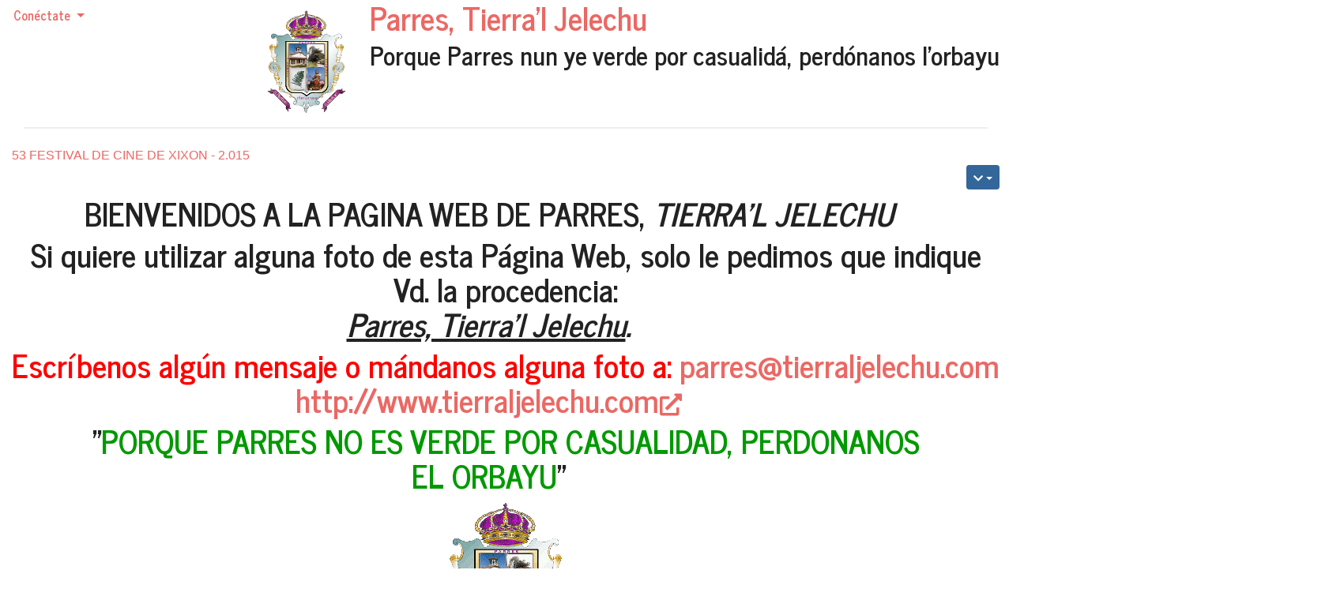

--- FILE ---
content_type: text/html; charset=utf-8
request_url: https://www.tierraljelechu.com/web/tiki-index.php?page=53+FESTIVAL+DE+CINE+DE+XIXON+-+2.015
body_size: 18769
content:
<!DOCTYPE html>
<html lang="es" id="page_1064">
<head>
    
<!--Latest IE Compatibility-->
<meta http-equiv="X-UA-Compatible" content="IE=Edge">
<meta name="viewport" content="width=device-width, initial-scale=1" />
<meta http-equiv="Content-Type" content="text/html; charset=utf-8">
<meta name="generator" content="Tiki Wiki CMS Groupware - https://tiki.org">

<meta content="https://www.tierraljelechu.com/web/" name="twitter:domain"> 


            <link rel="canonical" href="https://www.tierraljelechu.com/web/tiki-index.php?page=53+FESTIVAL+DE+CINE+DE+XIXON+-+2.015">
        <meta content="https://www.tierraljelechu.com/web/tiki-index.php?page=53+FESTIVAL+DE+CINE+DE+XIXON+-+2.015" property="og:url">
    

    <meta name="description" content="Parres, Tierra&#039;l Jelechu">
    <meta content="Parres, Tierra&#039;l Jelechu" property="og:description">
    <meta name="twitter:description" content="Parres, Tierra&#039;l Jelechu">

<meta content="Parres, Tierra&#039;l Jelechu" property="og:site_name">
<meta content="Parres, Tierra&#039;l Jelechu" name="twitter:site">



<title>Parres, Tierra&#039;l Jelechu | 53 FESTIVAL DE CINE DE XIXON - 2.015</title>


<meta property="og:title" content="Parres, Tierra&#039;l Jelechu | 53 FESTIVAL DE CINE DE XIXON - 2.015">

<meta name="twitter:title" content="Parres, Tierra&#039;l Jelechu | 53 FESTIVAL DE CINE DE XIXON - 2.015">

            <meta content="website" property="og:type">
    

<meta name="twitter:card" content="summary">


                        

    <link rel="alternate" type="application/rss+xml" title='Tiki RSS feed for the wiki pages' href="tiki-wiki_rss.php?ver=2">
    <link rel="alternate" type="application/rss+xml" title='Tiki RSS feed for file galleries' href="tiki-file_galleries_rss.php?ver=2">


<!--[if lt IE 9]>
    <script src="vendor_bundled/vendor/afarkas/html5shiv/dist/html5shiv.min.js" type="text/javascript"></script>
<![endif]-->
        
<meta name="msapplication-config" content="themes/base_files/favicons/browserconfig.xml">

<link rel="icon" href="themes/base_files/favicons/favicon-16x16.png" sizes="16x16" type="image/png">
<link rel="apple-touch-icon" href="themes/base_files/favicons/apple-touch-icon.png" sizes="180x180">
<link rel="icon" href="themes/base_files/favicons/favicon-32x32.png" sizes="32x32" type="image/png">
<link rel="manifest" href="themes/base_files/favicons/site.webmanifest">
<link rel="shortcut icon" href="themes/base_files/favicons/favicon.ico">
<link rel="mask-icon" href="themes/base_files/favicons/safari-pinned-tab.svg" color="#5bbad5">
<link rel="stylesheet" href="temp/public/codemirror_modes.css" type="text/css">
<link rel="stylesheet" href="themes/base_files/css/tiki_base.css" type="text/css">
<link rel="stylesheet" href="vendor_bundled/vendor/bower-asset/fontawesome/css/all.css" type="text/css">
<link rel="stylesheet" href="themes/journal/css/journal.css" type="text/css">
<link rel="stylesheet" href="lib/openlayers/theme/default/style.css" type="text/css">
<link rel="stylesheet" href="vendor_bundled/vendor/codemirror/codemirror/lib/codemirror.css" type="text/css">
<link rel="stylesheet" href="themes/base_files/feature_css/codemirror_tiki.css" type="text/css">
<link rel="stylesheet" href="vendor_bundled/vendor/components/jqueryui/themes/flick/jquery-ui.css" type="text/css">
<link rel="stylesheet" href="vendor_bundled/vendor/jquery/jquery-timepicker-addon/dist/jquery-ui-timepicker-addon.css" type="text/css">
<link rel="stylesheet" href="vendor_bundled/vendor/jquery-plugins/colorbox/example1/colorbox.css" type="text/css">
<link rel="stylesheet" href="vendor_bundled/vendor/jquery-plugins/treetable/css/jquery.treetable.css" type="text/css">
<style type="text/css"><!--
/* css 0 */
.ui-autocomplete-loading { background: white url("img/spinner.gif") right center no-repeat; }
-->
</style>

    <meta name="viewport" content="width=device-width, initial-scale=1.0">
</head>
<body class=" tiki  tiki-index tiki_wiki_page layout_basic es">







    <div id="ajaxLoading">Cargando...</div>
<div id="ajaxLoadingBG">&nbsp;</div>
<div id="ajaxDebug"></div>

<div class="container container-std">
    <div class="row">
    <header class="page-header w-100" id="page-header">
        <nav class="modules top_modules d-flex justify-content-between navbar-light-parent bg-light-parent" id="top_modules">
    




            <div id="module_8" style=""
                 class="module box-login_box display_on_print">
                <div id="mod-login_boxtop1">
                                                                            <div class="siteloginbar_popup dropdown btn-group float-sm-right drop-left">
                <button type="button" class="btn btn-link dropdown-toggle" data-toggle="dropdown">
                    Conéctate
                </button>
                <div class="siteloginbar_poppedup dropdown-menu dropdown-menu-right float-sm-right modal-sm"><div class="card-body">
                            
        <form name="loginbox" class="form" id="loginbox-1" action="https://www.tierraljelechu.com/web/tiki-login.php"
                method="post"
                        >
        <input type="hidden" class="ticket" name="ticket" value="aYXZKphoKHmF0Q62p_ThX8PFcD1dp3HOMvpDDVuPcP8" />
        

                                <div class="user form-group row mx-0 clearfix">
                        <label for="login-user_1">
                                                                                Usuario:
                                                </label>
                                <input class="form-control" type="text" name="user" id="login-user_1"  autocomplete="username"/>
                                    </div>
        <div class="pass form-group row mx-0 clearfix">
            <label for="login-pass_1">Clave:</label>
            <input onkeypress="capLock(event, this)" type="password" name="pass" class="form-control" id="login-pass_1" autocomplete="current-password">
                            <br><a class="mt-1" href="tiki-remind_password.php" title="Haz clic aquí si se olvidó su contraseña">Olvidé mi contraseña</a>
                        <div class="divCapson" style="display:none;">
                <span class="icon icon-error fas fa-exclamation-circle " style="vertical-align:middle;"  ></span> La tecla de bloqueo de mayúsculas está activa.
            </div>
        </div>
                                            <input type="hidden" name="rme" id="login-remember-module-input_1" value="on" />
                    
        <div class="form-group text-center">
            <button class="btn btn-primary button submit" type="submit" name="login">Conéctate <!--i class="fa fa-arrow-circle-right"></i--></button>
        </div>
                    &nbsp;
                                
        <input type="hidden" name="stay_in_ssl_mode_present" value="y" />
                    <input type="hidden" name="stay_in_ssl_mode" value="y" />
        

                        <div class="social-buttons">
                    </div>
        </form></div></div></div>
                
                                                    
                    </div>
</div>






            <div id="module_7" style=""
                 class="module box-logo display_on_print">
                <div id="mod-logotop2">
                                        <div  class="position-relative float-left sitelogo"><a href="./" title="Parres, Tierra&#039;l Jelechu"><img src="https://www.tierraljelechu.com/web/img/wiki_up/escudo_mini.png" alt="Parres, Tierra&#039;l Jelechu" style="max-width: 100%; height: auto"></a></div><div class="float-left sitetitles"><h1 class="sitetitle"><a href="./">Parres, Tierra&#039;l Jelechu</a></h1><h2 class="sitesubtitle">Porque Parres nun ye verde por casualidá, perdónanos l&#039;orbayu</h2></div>
                                                    
                    </div>
</div>


</nav>
    </header>
    </div>

    <div class="row row-middle" id="row-middle">
        <nav class="modules topbar_modules d-flex justify-content-between topbar navbar-light bg-light w-100 mb-sm" id="topbar_modules">
    
</nav>

                    <div class="col col1 col-md-12 pb-4" id="col1">
                                

<div id="tikifeedback">
    </div>

                
            
<div class="wikitopline clearfix" style="clear: both;">
    <div class="content">
                    <div class="wikiinfo float-left">
                                    <a href="tiki-index.php?page=53%20FESTIVAL%20DE%20CINE%20DE%20XIXON%20-%202.015" class="titletop" title="actualizar">53 FESTIVAL DE CINE DE XIXON - 2.015</a>&nbsp;&nbsp;&nbsp;&nbsp;&nbsp;&nbsp;&nbsp;&nbsp;
                
                
                

                                            </div>
         
            </div> 
</div> 

    <div class="wikiactions_wrapper clearfix">
    <div class="wikiactions d-flex justify-content-end mb-2"><div class="btn-group ml-2"><div class="btn-group page_actions" role="group"><a class="btn btn-info btn-sm dropdown-toggle" data-toggle="dropdown" data-hover="dropdown" href="#" title="Page actions"><span class="icon icon-menu-extra fas fa-chevron-down "   ></span></a><div class="dropdown-menu dropdown-menu-right"><h6 class="dropdown-header">Page actions</h6><div class="dropdown-divider"></div><a class="dropdown-item" href="tiki-print.php?page=53+FESTIVAL+DE+CINE+DE+XIXON+-+2.015"><span class="icon icon-print fas fa-print "   ></span> Imprimir</a></div></div></div></div>
    </div>
    
                
                                                
        
    
                
                
            
    
                
    
    
    <article id="top" class="wikitext clearfix nopagetitle">
                    
            
            
                     

        
        <div id="page-data" class="clearfix">
                                        <h1 style="text-align: center;" class="showhide_heading" id="BIENVENIDOS_A_LA_PAGINA_WEB_DE_PARRES_TIERRA_L_JELECHU">BIENVENIDOS A LA PAGINA WEB DE PARRES, <em>TIERRA'L&nbsp;JELECHU</em><a href="#BIENVENIDOS_A_LA_PAGINA_WEB_DE_PARRES_TIERRA_L_JELECHU" class="heading-link"><span class="icon icon-link fas fa-link "   ></span></a></h1>
<h1 style="text-align: center;" class="showhide_heading" id="Si_quiere_utilizar_alguna_foto_de_esta_P_gina_Web_solo_le_pedimos_que_indique_Vd._la_procedencia:_Parres_Tierra_l_Jelechu.">Si quiere utilizar alguna foto de esta Página Web, solo le pedimos que indique Vd. la procedencia: <br /> <em><u>Parres, Tierra'l&nbsp;Jelechu</u>.</em><a href="#Si_quiere_utilizar_alguna_foto_de_esta_P_gina_Web_solo_le_pedimos_que_indique_Vd._la_procedencia:_Parres_Tierra_l_Jelechu." class="heading-link"><span class="icon icon-link fas fa-link "   ></span></a></h1>
<h1 style="text-align: center;" class="showhide_heading" id="Escr_benos_alg_n_mensaje_o_m_ndanos_alguna_foto_a:_parres_en_tierraljelechu.com_http:_www.tierraljelechu.com"><span style="color:#F00">Escríbenos algún mensaje o mándanos alguna foto a:</span> <a class="convert-mailto" href="mailto:nospam@example.com" data-encode-name="parres" data-encode-domain="tierraljelechu.com">parres en tierraljelechu.com</a> <br /> <a target="_blank" class="wiki external"  href="http://www.tierraljelechu.com">http://www.tierraljelechu.com<span class="icon icon-link-external fas fa-external-link-alt "&nbsp;></span></a><a href="#Escr_benos_alg_n_mensaje_o_m_ndanos_alguna_foto_a:_parres_en_tierraljelechu.com_http:_www.tierraljelechu.com" class="heading-link"><span class="icon icon-link fas fa-link "   ></span></a></h1>
<h1 style="text-align: center;" class="showhide_heading" id="PORQUE_PARRES_NO_ES_VERDE_POR_CASUALIDAD_PERDONANOS_EL_ORBAYU_">"<span style="color:#090">PORQUE PARRES NO ES VERDE POR CASUALIDAD, PERDONANOS EL&nbsp;ORBAYU</span>"<a href="#PORQUE_PARRES_NO_ES_VERDE_POR_CASUALIDAD_PERDONANOS_EL_ORBAYU_" class="heading-link"><span class="icon icon-link fas fa-link "   ></span></a></h1>
<div style="text-align: center;"><img src="img/wiki_up//escudo.gif"  alt="Image" class="regImage pluginImg img-fluid" /></div>
<h1 style="text-align: center;" class="showhide_heading" id="ORGANIZACION_DE_ACTOS_RECREATIVOS_SOCIALES_CULTURALES_Y_DEPORTIVOS_DE_LAS_FIESTAS_DE_LOS_CRIOS_DE_PARRES_TIERRA_L_JELECHU_">ORGANIZACION DE ACTOS RECREATIVOS, SOCIALES, CULTURALES Y DEPORTIVOS <br /> DE LAS FIESTAS DE LOS CRIOS DE PARRES, <em>"TIERRA'L&nbsp;JELECHU"</em><a href="#ORGANIZACION_DE_ACTOS_RECREATIVOS_SOCIALES_CULTURALES_Y_DEPORTIVOS_DE_LAS_FIESTAS_DE_LOS_CRIOS_DE_PARRES_TIERRA_L_JELECHU_" class="heading-link"><span class="icon icon-link fas fa-link "   ></span></a></h1>
<h1 style="text-align: center;" class="showhide_heading" id="amp_amp_amp_amp_amp_amp_amp_amp_amp_amp_amp_amp_amp_amp_amp_amp_amp_amp_amp_amp_amp_amp_amp_amp_amp_amp_amp_amp_amp_amp_amp_amp_amp_amp_amp_amp_amp_REAL_AMP_"><span style="color:#900">&amp;&amp;&amp;&amp;&amp;&amp;&amp;&amp;&amp;&amp;&amp;&amp;&amp;&amp;&amp;&amp;&amp;&amp;&amp;&amp;&amp;&amp;&amp;&amp;&amp;&amp;&amp;&amp;&amp;&amp;&amp;&amp;&amp;&amp;&amp;&amp;&amp;& </span><a href="#amp_amp_amp_amp_amp_amp_amp_amp_amp_amp_amp_amp_amp_amp_amp_amp_amp_amp_amp_amp_amp_amp_amp_amp_amp_amp_amp_amp_amp_amp_amp_amp_amp_amp_amp_amp_amp_REAL_AMP_" class="heading-link"><span class="icon icon-link fas fa-link "   ></span></a></h1>
<div style="text-align: center;"><img src="img/wiki_up/2.015-Cortos-1-Portada.JPG"  alt="Image" class="regImage pluginImg img-fluid" /></div>
<div style="text-align: center;"><img src="img/wiki_up/Copia (2) de 2.015-Portada-XXXIV-2.016 (1)-Red.jpg"  alt="Image" class="regImage pluginImg img-fluid" /></div>
<h1 style="text-align: center;" class="showhide_heading" id="REVISTA_ANUARIO_XXXIV_DEL_A_O_2.015_"><span style="color:#900">REVISTA ANUARIO XXXIV DEL AÑO 2.015&nbsp;</span><a href="#REVISTA_ANUARIO_XXXIV_DEL_A_O_2.015_" class="heading-link"><span class="icon icon-link fas fa-link "   ></span></a></h1>
<h1 style="text-align: center;" class="showhide_heading" id="amp_amp_amp_amp_amp_amp_amp_amp_amp_amp_amp_amp_amp_amp_amp_amp_amp_amp_amp_amp_amp_amp_amp_amp_amp_amp_amp_amp_amp_amp_amp_amp_amp_amp_amp_amp_amp_amp_amp_amp_"><span style="color:#900">&amp;&amp;&amp;&amp;&amp;&amp;&amp;&amp;&amp;&amp;&amp;&amp;&amp;&amp;&amp;&amp;&amp;&amp;&amp;&amp;&amp;&amp;&amp;&amp;&amp;&amp;&amp;&amp;&amp;&amp;&amp;&amp;&amp;&amp;&amp;&amp;&amp;&amp;&amp;&amp;</span><a href="#amp_amp_amp_amp_amp_amp_amp_amp_amp_amp_amp_amp_amp_amp_amp_amp_amp_amp_amp_amp_amp_amp_amp_amp_amp_amp_amp_amp_amp_amp_amp_amp_amp_amp_amp_amp_amp_amp_amp_amp_" class="heading-link"><span class="icon icon-link fas fa-link "   ></span></a></h1>
<div style="text-align: center;"><img src="img/wiki_up/2.015-Cortos-53-8-Red.JPG"  alt="Image" class="regImage pluginImg img-fluid" /></div>
<h1 style="text-align: center;" class="showhide_heading" id="FICX_53_FESTIVAL_DE_CINE_DE_XIXON_EN_EL_A_O_2.015">FICX 53 FESTIVAL DE CINE DE XIXON EN EL AÑO&nbsp;2.015<a href="#FICX_53_FESTIVAL_DE_CINE_DE_XIXON_EN_EL_A_O_2.015" class="heading-link"><span class="icon icon-link fas fa-link "   ></span></a></h1>
<h1 style="text-align: center;" class="showhide_heading" id="[base64]">&amp;&amp;&amp;&amp;&amp;&amp;&amp;&amp;&amp;&amp;&amp;&amp;&amp;&amp;&amp;&amp;&amp;&amp;&amp;&amp;&amp;&amp;&amp;&amp;&amp;&amp;&amp;&amp;&amp;&amp;&amp;&amp;&amp;&amp;&amp;&amp;&amp;&amp;&amp;&amp;&amp;&amp;&amp;&amp;&amp;&amp;&amp;&amp;&amp;&amp;&amp;&amp;&amp;&amp;&amp;&amp;&amp;&amp;<a href="#[base64]" class="heading-link"><span class="icon icon-link fas fa-link "   ></span></a></h1>
<div style="text-align: center;"><img src="img/wiki_up/2.015-53-FIC-Xixón.jpg"  alt="Image" class="regImage pluginImg img-fluid" /></div>
<h1 style="text-align: center;" class="showhide_heading" id="FICX_-_21-11-2.015">53 FICX -&nbsp;21-11-2.015<a href="#FICX_-_21-11-2.015" class="heading-link"><span class="icon icon-link fas fa-link "   ></span></a></h1>
<h1 style="text-align: center;" class="showhide_heading" id="amp_amp_amp_amp_amp_amp_amp_amp_amp_amp_amp_amp_amp_amp_amp_amp_amp_amp_amp_amp_amp_amp_amp_amp_amp_amp_amp_amp_amp_amp_amp_amp_amp_amp_amp_amp_amp_amp_amp_amp_amp_amp_amp_amp_amp_amp_amp_">&amp;&amp;&amp;&amp;&amp;&amp;&amp;&amp;&amp;&amp;&amp;&amp;&amp;&amp;&amp;&amp;&amp;&amp;&amp;&amp;&amp;&amp;&amp;&amp;&amp;&amp;&amp;&amp;&amp;&amp;&amp;&amp;&amp;&amp;&amp;&amp;&amp;&amp;&amp;&amp;&amp;&amp;&amp;&amp;&amp;&amp;&amp; <a href="#amp_amp_amp_amp_amp_amp_amp_amp_amp_amp_amp_amp_amp_amp_amp_amp_amp_amp_amp_amp_amp_amp_amp_amp_amp_amp_amp_amp_amp_amp_amp_amp_amp_amp_amp_amp_amp_amp_amp_amp_amp_amp_amp_amp_amp_amp_amp_" class="heading-link"><span class="icon icon-link fas fa-link "   ></span></a></h1>
<div style="text-align: center;"><img src="img/wiki_up/2.015-Entrada.jpg"  alt="Image" class="regImage pluginImg img-fluid" /></div>
<h1 style="text-align: center;" class="showhide_heading" id="La_entrada_para_el_FICX">La entrada para el&nbsp;FICX<a href="#La_entrada_para_el_FICX" class="heading-link"><span class="icon icon-link fas fa-link "   ></span></a></h1>
<h1 style="text-align: center;" class="showhide_heading" id="amp_amp_amp_amp_amp_amp_amp_amp_amp_amp_amp_amp_amp_amp_amp_amp_amp_amp_amp_amp_amp_amp_amp_amp_amp_amp_amp_amp_amp_amp_amp_amp_amp_amp_amp_amp_amp_amp_amp_amp_amp_amp_amp_amp_amp_amp_amp__2">&amp;&amp;&amp;&amp;&amp;&amp;&amp;&amp;&amp;&amp;&amp;&amp;&amp;&amp;&amp;&amp;&amp;&amp;&amp;&amp;&amp;&amp;&amp;&amp;&amp;&amp;&amp;&amp;&amp;&amp;&amp;&amp;&amp;&amp;&amp;&amp;&amp;&amp;&amp;&amp;&amp;&amp;&amp;&amp;&amp;&amp;&amp; <a href="#amp_amp_amp_amp_amp_amp_amp_amp_amp_amp_amp_amp_amp_amp_amp_amp_amp_amp_amp_amp_amp_amp_amp_amp_amp_amp_amp_amp_amp_amp_amp_amp_amp_amp_amp_amp_amp_amp_amp_amp_amp_amp_amp_amp_amp_amp_amp__2" class="heading-link"><span class="icon icon-link fas fa-link "   ></span></a></h1>
<div style="text-align: center;"><img src="img/wiki_up/2.015-Cortos-53-7.JPG"  alt="Image" class="regImage pluginImg img-fluid" /></div>
<h1 style="text-align: center;" class="showhide_heading" id="Javier_Guti_rrez_Blanco_junto_al_cartel_del_FICX">Javier Gutiérrez Blanco, junto al cartel del&nbsp;FICX<a href="#Javier_Guti_rrez_Blanco_junto_al_cartel_del_FICX" class="heading-link"><span class="icon icon-link fas fa-link "   ></span></a></h1>
<h1 style="text-align: center;" class="showhide_heading" id="amp_amp_amp_amp_amp_amp_amp_amp_amp_amp_amp_amp_amp_amp_amp_amp_amp_amp_amp_amp_amp_amp_amp_amp_amp_amp_amp_amp_amp_amp_amp_amp_amp_amp_amp_amp_amp_amp_amp_amp_amp_amp_amp_amp_amp_amp_amp__3">&amp;&amp;&amp;&amp;&amp;&amp;&amp;&amp;&amp;&amp;&amp;&amp;&amp;&amp;&amp;&amp;&amp;&amp;&amp;&amp;&amp;&amp;&amp;&amp;&amp;&amp;&amp;&amp;&amp;&amp;&amp;&amp;&amp;&amp;&amp;&amp;&amp;&amp;&amp;&amp;&amp;&amp;&amp;&amp;&amp;&amp;&amp; <a href="#amp_amp_amp_amp_amp_amp_amp_amp_amp_amp_amp_amp_amp_amp_amp_amp_amp_amp_amp_amp_amp_amp_amp_amp_amp_amp_amp_amp_amp_amp_amp_amp_amp_amp_amp_amp_amp_amp_amp_amp_amp_amp_amp_amp_amp_amp_amp__3" class="heading-link"><span class="icon icon-link fas fa-link "   ></span></a></h1>
<div style="text-align: center;"><img src="img/wiki_up/2.015-Cortos-53-8.JPG"  alt="Image" class="regImage pluginImg img-fluid" /></div>
<h1 style="text-align: center;" class="showhide_heading" id="amp_amp_amp_amp_amp_amp_amp_amp_amp_amp_amp_amp_amp_amp_amp_amp_amp_amp_amp_amp_amp_amp_amp_amp_amp_amp_amp_amp_amp_amp_amp_amp_amp_amp_amp_amp_amp_amp_amp_amp_amp_amp_amp_amp_amp_amp_amp__4">&amp;&amp;&amp;&amp;&amp;&amp;&amp;&amp;&amp;&amp;&amp;&amp;&amp;&amp;&amp;&amp;&amp;&amp;&amp;&amp;&amp;&amp;&amp;&amp;&amp;&amp;&amp;&amp;&amp;&amp;&amp;&amp;&amp;&amp;&amp;&amp;&amp;&amp;&amp;&amp;&amp;&amp;&amp;&amp;&amp;&amp;&amp; <a href="#amp_amp_amp_amp_amp_amp_amp_amp_amp_amp_amp_amp_amp_amp_amp_amp_amp_amp_amp_amp_amp_amp_amp_amp_amp_amp_amp_amp_amp_amp_amp_amp_amp_amp_amp_amp_amp_amp_amp_amp_amp_amp_amp_amp_amp_amp_amp__4" class="heading-link"><span class="icon icon-link fas fa-link "   ></span></a></h1>
<div style="text-align: center;"><img src="img/wiki_up/2.015-Cortos-53-9.JPG"  alt="Image" class="regImage pluginImg img-fluid" /></div>
<h1 style="text-align: center;" class="showhide_heading" id="El_popular_presentador_televisivo_Pola.">El popular presentador televisivo&nbsp;Pola.<a href="#El_popular_presentador_televisivo_Pola." class="heading-link"><span class="icon icon-link fas fa-link "   ></span></a></h1>
<h1 style="text-align: center;" class="showhide_heading" id="amp_amp_amp_amp_amp_amp_amp_amp_amp_amp_amp_amp_amp_amp_amp_amp_amp_amp_amp_amp_amp_amp_amp_amp_amp_amp_amp_amp_amp_amp_amp_amp_amp_amp_amp_amp_amp_amp_amp_amp_amp_amp_amp_amp_amp_amp_amp__5">&amp;&amp;&amp;&amp;&amp;&amp;&amp;&amp;&amp;&amp;&amp;&amp;&amp;&amp;&amp;&amp;&amp;&amp;&amp;&amp;&amp;&amp;&amp;&amp;&amp;&amp;&amp;&amp;&amp;&amp;&amp;&amp;&amp;&amp;&amp;&amp;&amp;&amp;&amp;&amp;&amp;&amp;&amp;&amp;&amp;&amp;&amp; <a href="#amp_amp_amp_amp_amp_amp_amp_amp_amp_amp_amp_amp_amp_amp_amp_amp_amp_amp_amp_amp_amp_amp_amp_amp_amp_amp_amp_amp_amp_amp_amp_amp_amp_amp_amp_amp_amp_amp_amp_amp_amp_amp_amp_amp_amp_amp_amp__5" class="heading-link"><span class="icon icon-link fas fa-link "   ></span></a></h1>
<div style="text-align: center;"><img src="img/wiki_up/2.015-Cortos-53-11.JPG"  alt="Image" class="regImage pluginImg img-fluid" /></div>
<h1 style="text-align: center;" class="showhide_heading" id="Pola_protagonita_del_corto_Hay_que_armala_">Pola, protagonita del corto "Hay que&nbsp;armala"<a href="#Pola_protagonita_del_corto_Hay_que_armala_" class="heading-link"><span class="icon icon-link fas fa-link "   ></span></a></h1>
<h1 style="text-align: center;" class="showhide_heading" id="amp_amp_amp_amp_amp_amp_amp_amp_amp_amp_amp_amp_amp_amp_amp_amp_amp_amp_amp_amp_amp_amp_amp_amp_amp_amp_amp_amp_amp_amp_amp_amp_amp_amp_amp_amp_amp_amp_amp_amp_amp_amp_amp_amp_amp_amp_amp__6">&amp;&amp;&amp;&amp;&amp;&amp;&amp;&amp;&amp;&amp;&amp;&amp;&amp;&amp;&amp;&amp;&amp;&amp;&amp;&amp;&amp;&amp;&amp;&amp;&amp;&amp;&amp;&amp;&amp;&amp;&amp;&amp;&amp;&amp;&amp;&amp;&amp;&amp;&amp;&amp;&amp;&amp;&amp;&amp;&amp;&amp;&amp; <a href="#amp_amp_amp_amp_amp_amp_amp_amp_amp_amp_amp_amp_amp_amp_amp_amp_amp_amp_amp_amp_amp_amp_amp_amp_amp_amp_amp_amp_amp_amp_amp_amp_amp_amp_amp_amp_amp_amp_amp_amp_amp_amp_amp_amp_amp_amp_amp__6" class="heading-link"><span class="icon icon-link fas fa-link "   ></span></a></h1>
<div style="text-align: center;"><img src="img/wiki_up/2.015-Cortos-53-12.JPG"  alt="Image" class="regImage pluginImg img-fluid" /></div>
<h1 style="text-align: center;" class="showhide_heading" id="Anunciando_a_CHINDASVINTO_">Anunciando a&nbsp;"CHINDASVINTO"<a href="#Anunciando_a_CHINDASVINTO_" class="heading-link"><span class="icon icon-link fas fa-link "   ></span></a></h1>
<h1 style="text-align: center;" class="showhide_heading" id="amp_amp_amp_amp_amp_amp_amp_amp_amp_amp_amp_amp_amp_amp_amp_amp_amp_amp_amp_amp_amp_amp_amp_amp_amp_amp_amp_amp_amp_amp_amp_amp_amp_amp_amp_amp_amp_amp_amp_amp_amp_amp_amp_amp_amp_amp_amp__7">&amp;&amp;&amp;&amp;&amp;&amp;&amp;&amp;&amp;&amp;&amp;&amp;&amp;&amp;&amp;&amp;&amp;&amp;&amp;&amp;&amp;&amp;&amp;&amp;&amp;&amp;&amp;&amp;&amp;&amp;&amp;&amp;&amp;&amp;&amp;&amp;&amp;&amp;&amp;&amp;&amp;&amp;&amp;&amp;&amp;&amp;&amp; <a href="#amp_amp_amp_amp_amp_amp_amp_amp_amp_amp_amp_amp_amp_amp_amp_amp_amp_amp_amp_amp_amp_amp_amp_amp_amp_amp_amp_amp_amp_amp_amp_amp_amp_amp_amp_amp_amp_amp_amp_amp_amp_amp_amp_amp_amp_amp_amp__7" class="heading-link"><span class="icon icon-link fas fa-link "   ></span></a></h1>
<div style="text-align: center;"><img src="img/wiki_up/2.015-Cortos-53-13.JPG"  alt="Image" class="regImage pluginImg img-fluid" /></div>
<h1 style="text-align: center;" class="showhide_heading" id="amp_amp_amp_amp_amp_amp_amp_amp_amp_amp_amp_amp_amp_amp_amp_amp_amp_amp_amp_amp_amp_amp_amp_amp_amp_amp_amp_amp_amp_amp_amp_amp_amp_amp_amp_amp_amp_amp_amp_amp_amp_amp_amp_amp_amp_amp_amp__8">&amp;&amp;&amp;&amp;&amp;&amp;&amp;&amp;&amp;&amp;&amp;&amp;&amp;&amp;&amp;&amp;&amp;&amp;&amp;&amp;&amp;&amp;&amp;&amp;&amp;&amp;&amp;&amp;&amp;&amp;&amp;&amp;&amp;&amp;&amp;&amp;&amp;&amp;&amp;&amp;&amp;&amp;&amp;&amp;&amp;&amp;&amp; <a href="#amp_amp_amp_amp_amp_amp_amp_amp_amp_amp_amp_amp_amp_amp_amp_amp_amp_amp_amp_amp_amp_amp_amp_amp_amp_amp_amp_amp_amp_amp_amp_amp_amp_amp_amp_amp_amp_amp_amp_amp_amp_amp_amp_amp_amp_amp_amp__8" class="heading-link"><span class="icon icon-link fas fa-link "   ></span></a></h1>
<div style="text-align: center;"><img src="img/wiki_up/2.015-Chindasvinto.jpg"  alt="Image" class="regImage pluginImg img-fluid" /></div>
<h1 style="text-align: center;" class="showhide_heading" id="[base64].">En el 53 FICX Festival Internacional de Cine de Xixón, y dentro del Día d'Asturies, Javier Gutiérrez Blanco, ha presentado el corto que lleva por título "CHINDASVINTO"  realizado en el Pueblo de Parres de Llanes, y con varios actores del mismo&nbsp;pueblo.<a href="#[base64]." class="heading-link"><span class="icon icon-link fas fa-link "   ></span></a></h1>
<h1 style="text-align: center;" class="showhide_heading" id="amp_amp_amp_amp_amp_amp_amp_amp_amp_amp_amp_amp_amp_amp_amp_amp_amp_amp_amp_amp_amp_amp_amp_amp_amp_amp_amp_amp_amp_amp_amp_amp_amp_amp_amp_amp_amp_amp_amp_amp_amp_amp_amp_amp_amp_amp_amp__9">&amp;&amp;&amp;&amp;&amp;&amp;&amp;&amp;&amp;&amp;&amp;&amp;&amp;&amp;&amp;&amp;&amp;&amp;&amp;&amp;&amp;&amp;&amp;&amp;&amp;&amp;&amp;&amp;&amp;&amp;&amp;&amp;&amp;&amp;&amp;&amp;&amp;&amp;&amp;&amp;&amp;&amp;&amp;&amp;&amp;&amp;&amp; <a href="#amp_amp_amp_amp_amp_amp_amp_amp_amp_amp_amp_amp_amp_amp_amp_amp_amp_amp_amp_amp_amp_amp_amp_amp_amp_amp_amp_amp_amp_amp_amp_amp_amp_amp_amp_amp_amp_amp_amp_amp_amp_amp_amp_amp_amp_amp_amp__9" class="heading-link"><span class="icon icon-link fas fa-link "   ></span></a></h1>
<div style="text-align: center;"><img src="img/wiki_up/2.015-Corto.jpg"  alt="Image" class="regImage pluginImg img-fluid" /></div>
<h1 style="text-align: center;" class="showhide_heading" id="Javier_Guti_rrez_Blanco_est_dentro_los_Realizadores_Asturianos_que_participaron_en_la_convocatoria_del_D_a_d_Asturies_en_Gij_n_en_los_Cines_Centro_en_el_53_FICX_con_el_corto_CHINDASVINTO_.">Javier Gutiérrez Blanco, está dentro los Realizadores Asturianos <br /> que participaron en la convocatoria del Día d'Asturies, en Gijón en los Cines Centro, en el 53 FICX con el corto&nbsp;"CHINDASVINTO".<a href="#Javier_Guti_rrez_Blanco_est_dentro_los_Realizadores_Asturianos_que_participaron_en_la_convocatoria_del_D_a_d_Asturies_en_Gij_n_en_los_Cines_Centro_en_el_53_FICX_con_el_corto_CHINDASVINTO_." class="heading-link"><span class="icon icon-link fas fa-link "   ></span></a></h1>
<h1 style="text-align: center;" class="showhide_heading" id="amp_amp_amp_amp_amp_amp_amp_amp_amp_amp_amp_amp_amp_amp_amp_amp_amp_amp_amp_amp_amp_amp_amp_amp_amp_amp_amp_amp_amp_amp_amp_amp_amp_amp_amp_amp_amp_amp_amp_amp_amp_amp_amp_amp_amp_amp_amp_amp_">&amp;&amp;&amp;&amp;&amp;&amp;&amp;&amp;&amp;&amp;&amp;&amp;&amp;&amp;&amp;&amp;&amp;&amp;&amp;&amp;&amp;&amp;&amp;&amp;&amp;&amp;&amp;&amp;&amp;&amp;&amp;&amp;&amp;&amp;&amp;&amp;&amp;&amp;&amp;&amp;&amp;&amp;&amp;&amp;&amp;&amp;&amp;&amp;<a href="#amp_amp_amp_amp_amp_amp_amp_amp_amp_amp_amp_amp_amp_amp_amp_amp_amp_amp_amp_amp_amp_amp_amp_amp_amp_amp_amp_amp_amp_amp_amp_amp_amp_amp_amp_amp_amp_amp_amp_amp_amp_amp_amp_amp_amp_amp_amp_amp_" class="heading-link"><span class="icon icon-link fas fa-link "   ></span></a></h1>
<div style="text-align: center;"><img src="img/wiki_up/2.015-Gava-2.jpg"  alt="Image" class="regImage pluginImg img-fluid" /></div>
<div style="text-align: center;"><img src="img/wiki_up/2.015-Gava-1.jpg"  height="626" width="1082" alt="Image" class="regImage pluginImg img-fluid" /></div>
<h1 style="text-align: center;" class="showhide_heading" id="Javier_Guti_rrez_Blanco_est_dentro_los_nominados_en_los_II_Premios_Gava_que_se_celebr_en_el_Palacio_Vald_s_de_Avil_s.">Javier Gutiérrez Blanco, está dentro los nominados en los II Premios Gava, que se celebró en el Palacio Valdés de&nbsp;Avilés.<a href="#Javier_Guti_rrez_Blanco_est_dentro_los_nominados_en_los_II_Premios_Gava_que_se_celebr_en_el_Palacio_Vald_s_de_Avil_s." class="heading-link"><span class="icon icon-link fas fa-link "   ></span></a></h1>
<h1 style="text-align: center;" class="showhide_heading" id="[base64]">&amp;&amp;&amp;&amp;&amp;&amp;&amp;&amp;&amp;&amp;&amp;&amp;&amp;&amp;&amp;&amp;&amp;&amp;&amp;&amp;&amp;&amp;&amp;&amp;&amp;&amp;&amp;&amp;&amp;&amp;&amp;&amp;&amp;&amp;&amp;&amp;&amp;&amp;&amp;&amp;&amp;&amp;&amp;&amp;&amp;&amp;&amp;&amp;&amp;&amp;&amp;&amp;&amp;&amp;&amp;&amp;&amp;&amp;<a href="#[base64]" class="heading-link"><span class="icon icon-link fas fa-link "   ></span></a></h1>
<p> </p>

                    </div>

        
            </article> 

    
    <footer class="form-text">
        
        
            
            </footer>

        
            
<div class="wikitopline clearfix" style="clear: both;">
    <div class="content">
                    <div class="wikiinfo float-left">
                                    <a href="tiki-index.php?page=53%20FESTIVAL%20DE%20CINE%20DE%20XIXON%20-%202.015" class="titletop" title="actualizar">53 FESTIVAL DE CINE DE XIXON - 2.015</a>&nbsp;&nbsp;&nbsp;&nbsp;&nbsp;&nbsp;&nbsp;&nbsp;
                
                
                

                                            </div>
         
            </div> 
</div> 

    <div class="wikiactions_wrapper clearfix">
    <div class="wikiactions d-flex justify-content-end mb-2"><div class="btn-group ml-2"><div class="btn-group page_actions" role="group"><a class="btn btn-info btn-sm dropdown-toggle" data-toggle="dropdown" data-hover="dropdown" href="#" title="Page actions"><span class="icon icon-menu-extra fas fa-chevron-down "   ></span></a><div class="dropdown-menu dropdown-menu-right"><h6 class="dropdown-header">Page actions</h6><div class="dropdown-divider"></div><a class="dropdown-item" href="tiki-print.php?page=53+FESTIVAL+DE+CINE+DE+XIXON+-+2.015"><span class="icon icon-print fas fa-print "   ></span> Imprimir</a></div></div></div></div>
    </div>
                            
        
    
    
    
            
                            </div>
            </div>

    <footer class="row footer main-footer" id="footer">
        <div class="footer_liner w-100">
            <div class="modules bottom_modules p-3 mx-0" id="bottom_modules">
    



            <div id="module_11" style=""
                 class="module box-rsslist display_on_print">
                <div id="mod-rsslistbottom2">
                                            <div id="rss">
                    <a class="linkmodule tips" title=":Wiki feed" href="tiki-wiki_rss.php?ver=2">
                <span class="icon icon-rss fas fa-rss "   ></span> Wiki
            </a>
                                            <a class="linkmodule tips" title=":File Galleries feed" href="tiki-file_galleries_rss.php?ver=2">
                <span class="icon icon-rss fas fa-rss "   ></span> Galerías de archivos
            </a>
                                            </div>

                                                    
                    </div>
</div>



</div>
        </div>
    </footer>
</div>


<div id="bootstrap-modal" class="modal fade footer-modal" tabindex="-1" role="dialog" aria-labelledby="myModalLabel" aria-hidden="true">
    <div class="modal-dialog">
        <div class="modal-content">
            
            <div class="modal-header">
                <h4 class="modal-title" id="myModalLabel"></h4>
            </div>
        </div>
    </div>
</div>
<div id="bootstrap-modal-2" class="modal fade footer-modal" tabindex="-1" role="dialog" aria-labelledby="myModalLabel" aria-hidden="true">
    <div class="modal-dialog">
        <div class="modal-content">
        </div>
    </div>
</div>
<div id="bootstrap-modal-3" class="modal fade footer-modal" tabindex="-1" role="dialog" aria-labelledby="myModalLabel" aria-hidden="true">
    <div class="modal-dialog">
        <div class="modal-content">
        </div>
    </div>
</div>
    
    



<!-- Put JS at the end -->
    
    
<script type="text/javascript" src="vendor_bundled/vendor/components/jquery/jquery.js"></script>
<script type="text/javascript" src="vendor_bundled/vendor/components/jquery-migrate/jquery-migrate.js"></script>
<script type="text/javascript" src="vendor_bundled/vendor/codemirror/codemirror/lib/codemirror.js"></script>
<script type="text/javascript" src="vendor_bundled/vendor/components/jqueryui/jquery-ui.js"></script>
<script type="text/javascript" src="temp/public/codemirror_modes.js"></script>
<script type="text/javascript" src="vendor_bundled/vendor/npm-asset/popper.js/dist/umd/popper.js"></script>
<script type="text/javascript" src="vendor_bundled/vendor/twbs/bootstrap/dist/js/bootstrap.js"></script>
<script type="text/javascript" src="lib/jquery_tiki/tiki-bootstrapmodalfix.js"></script>
<script type="text/javascript" src="vendor_bundled/vendor/twbs/bootstrap/site/assets/js/vendor/clipboard.min.js"></script>
<script type="text/javascript" src="lib/jquery_tiki/iconsets.js"></script>
<script type="text/javascript" src="lib/tiki-js.js"></script>
<script type="text/javascript" src="lib/jquery_tiki/tiki-jquery.js"></script>
<script type="text/javascript" src="lib/jquery_tiki/tiki-maps.js"></script>
<script type="text/javascript" src="vendor_bundled/vendor/jquery-plugins/jquery-json/src/jquery.json.js"></script>
<script type="text/javascript" src="vendor_bundled/vendor/npm-asset/sortablejs/Sortable.min.js"></script>
<script type="text/javascript" src="vendor_bundled/vendor/codemirror/codemirror/addon/search/searchcursor.js"></script>
<script type="text/javascript" src="vendor_bundled/vendor/codemirror/codemirror/addon/mode/overlay.js"></script>
<script type="text/javascript" src="lib/codemirror_tiki/codemirror_tiki.js"></script>
<script type="text/javascript" src="lib/jquery_tiki/tiki-confirm.js"></script>
<script type="text/javascript" src="lib/ajax/autosave.js"></script>
<script type="text/javascript" src="vendor_bundled/vendor/jquery/jquery-timepicker-addon/dist/jquery-ui-timepicker-addon.js"></script>
<script type="text/javascript" src="vendor_bundled/vendor/jquery-plugins/superfish/dist/js/superfish.js"></script>
<script type="text/javascript" src="vendor_bundled/vendor/jquery-plugins/superfish/dist/js/supersubs.js"></script>
<script type="text/javascript" src="vendor_bundled/vendor/jquery-plugins/superfish/dist/js/hoverIntent.js"></script>
<script type="text/javascript" src="vendor_bundled/vendor/jquery-plugins/tagcanvas/jquery.tagcanvas.js"></script>
<script type="text/javascript" src="vendor_bundled/vendor/jquery-plugins/colorbox/jquery.colorbox.js"></script>
<script type="text/javascript" src="vendor_bundled/vendor/jquery-plugins/jquery-validation/dist/jquery.validate.js"></script>
<script type="text/javascript" src="lib/validators/validator_tiki.js"></script>
<script type="text/javascript" src="vendor_bundled/vendor/jquery-plugins/async/jquery.async.js"></script>
<script type="text/javascript" src="vendor_bundled/vendor/jquery-plugins/treetable/jquery.treetable.js"></script>
<script type="text/javascript" src="vendor_bundled/vendor/cwspear/bootstrap-hover-dropdown/bootstrap-hover-dropdown.js"></script>
<script type="text/javascript" src="lib/jquery_tiki/files.js"></script>
<script type="text/javascript" src="lib/jquery_tiki/pluginedit.js"></script>
<script type="text/javascript" src="lang/es/language.js"></script>
<script type="text/javascript" src="lib/captcha/captchalib.js"></script>
    
<script type="text/javascript">
<!--//--><![CDATA[//><!--
// js 0 
tiki_cookie_jar=new Object();
setCookieBrowser('javascript_enabled', '1800318163000', '', new Date(1800318163000));
$.lang = 'es';

// JS Object to hold prefs for jq
var jqueryTiki = {"ui":true,"ui_theme":"flick","tooltips":true,"autocomplete":true,"superfish":true,"smartmenus":false,"smartmenus_collapsible_behavior":"default","smartmenus_open_close_click":false,"reflection":false,"tablesorter":false,"colorbox":true,"cboxCurrent":"{current} / {total}","sheet":false,"carousel":false,"validate":true,"zoom":false,"effect":"slide","effect_direction":"horizontal","effect_speed":"400","effect_tabs":"slide","effect_tabs_direction":"vertical","effect_tabs_speed":"fast","home_file_gallery":"3","autosave":true,"sefurl":false,"ajax":true,"syntaxHighlighter":true,"select2":false,"select2_sortable":false,"mapTileSets":["openstreetmap"],"infoboxTypes":["activity"],"googleStreetView":false,"googleStreetViewOverlay":false,"googleMapsAPIKey":"","structurePageRepeat":false,"mobile":false,"no_cookie":false,"cookie_consent_analytics":false,"language":"es","useInlineComment":false,"useInlineAnnotations":false,"helpurl":"http://doc.tikiwiki.org/","shortDateFormat":"yy-mm-dd","shortTimeFormat":"HH:mm","changeMonth":false,"changeYear":false,"username":null,"userRealName":null,"userAvatar":"https://www.tierraljelechu.com/web/img/noavatar.png?v=1714841607","autoToc_inline":false,"autoToc_pos":"right","autoToc_offset":"10","bingMapsAPIKey":"","nextzenAPIKey":"","numericFieldScroll":"none","securityTimeout":1800,"current_object":{"type":"wiki page","object":"53 FESTIVAL DE CINE DE XIXON - 2.015"},"usernamePattern":"/^[ '\\-_a-zA-Z0-9@\\.]*$/","print_pdf_from_url":"none"}

jqueryTiki.iconset = {"defaults":["ad","address-book","address-card","adjust","air-freshener","align-center","align-justify","align-left","align-right","allergies","ambulance","american-sign-language-interpreting","anchor","angle-double-down","angle-double-left","angle-double-right","angle-double-up","angle-down","angle-left","angle-right","angle-up","angry","ankh","apple-alt","archive","archway","arrow-alt-circle-down","arrow-alt-circle-left","arrow-alt-circle-right","arrow-alt-circle-up","arrow-circle-down","arrow-circle-left","arrow-circle-right","arrow-circle-up","arrow-down","arrow-left","arrow-right","arrow-up","arrows-alt","arrows-alt-h","arrows-alt-v","assistive-listening-systems","asterisk","at","atlas","atom","audio-description","award","baby","baby-carriage","backspace","backward","bacon","bacteria","bacterium","bahai","balance-scale","balance-scale-left","balance-scale-right","ban","band-aid","barcode","bars","baseball-ball","basketball-ball","bath","battery-empty","battery-full","battery-half","battery-quarter","battery-three-quarters","bed","beer","bell","bell-slash","bezier-curve","bible","bicycle","biking","binoculars","biohazard","birthday-cake","blender","blender-phone","blind","blog","bold","bolt","bomb","bone","bong","book","book-dead","book-medical","book-open","book-reader","bookmark","border-all","border-none","border-style","bowling-ball","box","box-open","box-tissue","boxes","braille","brain","bread-slice","briefcase","briefcase-medical","broadcast-tower","broom","brush","bug","building","bullhorn","bullseye","burn","bus","bus-alt","business-time","calculator","calendar","calendar-alt","calendar-check","calendar-day","calendar-minus","calendar-plus","calendar-times","calendar-week","camera","camera-retro","campground","candy-cane","cannabis","capsules","car","car-alt","car-battery","car-crash","car-side","caravan","caret-down","caret-left","caret-right","caret-square-down","caret-square-left","caret-square-right","caret-square-up","caret-up","carrot","cart-arrow-down","cart-plus","cash-register","cat","certificate","chair","chalkboard","chalkboard-teacher","charging-station","chart-area","chart-bar","chart-line","chart-pie","check","check-circle","check-double","check-square","cheese","chess","chess-bishop","chess-board","chess-king","chess-knight","chess-pawn","chess-queen","chess-rook","chevron-circle-down","chevron-circle-left","chevron-circle-right","chevron-circle-up","chevron-down","chevron-left","chevron-right","chevron-up","child","church","circle","circle-notch","city","clinic-medical","clipboard","clipboard-check","clipboard-list","clock","clone","closed-captioning","cloud","cloud-download-alt","cloud-meatball","cloud-moon","cloud-moon-rain","cloud-rain","cloud-showers-heavy","cloud-sun","cloud-sun-rain","cloud-upload-alt","cocktail","code","code-branch","coffee","cog","cogs","coins","columns","comment","comment-alt","comment-dollar","comment-dots","comment-medical","comment-slash","comments","comments-dollar","compact-disc","compass","compress","compress-alt","compress-arrows-alt","concierge-bell","cookie","cookie-bite","copy","copyright","couch","credit-card","crop","crop-alt","cross","crosshairs","crow","crown","crutch","cube","cubes","cut","database","deaf","democrat","desktop","dharmachakra","diagnoses","dice","dice-d20","dice-d6","dice-five","dice-four","dice-one","dice-six","dice-three","dice-two","digital-tachograph","directions","disease","divide","dizzy","dna","dog","dollar-sign","dolly","dolly-flatbed","donate","door-closed","door-open","dot-circle","dove","download","drafting-compass","dragon","draw-polygon","drum","drum-steelpan","drumstick-bite","dumbbell","dumpster","dumpster-fire","dungeon","edit","egg","eject","ellipsis-h","ellipsis-v","envelope","envelope-open","envelope-open-text","envelope-square","equals","eraser","ethernet","euro-sign","exchange-alt","exclamation","exclamation-circle","exclamation-triangle","expand","expand-alt","expand-arrows-alt","external-link-alt","external-link-square-alt","eye","eye-dropper","eye-slash","fan","fast-backward","fast-forward","faucet","fax","feather","feather-alt","female","fighter-jet","file","file-alt","file-archive","file-audio","file-code","file-contract","file-csv","file-download","file-excel","file-export","file-image","file-import","file-invoice","file-invoice-dollar","file-medical","file-medical-alt","file-pdf","file-powerpoint","file-prescription","file-signature","file-upload","file-video","file-word","fill","fill-drip","film","filter","fingerprint","fire","fire-alt","fire-extinguisher","first-aid","fish","fist-raised","flag","flag-checkered","flag-usa","flask","flushed","folder","folder-minus","folder-open","folder-plus","font","football-ball","forward","frog","frown","frown-open","funnel-dollar","futbol","gamepad","gas-pump","gavel","gem","genderless","ghost","gift","gifts","glass-cheers","glass-martini","glass-martini-alt","glass-whiskey","glasses","globe","globe-africa","globe-americas","globe-asia","globe-europe","golf-ball","gopuram","graduation-cap","greater-than","greater-than-equal","grimace","grin","grin-alt","grin-beam","grin-beam-sweat","grin-hearts","grin-squint","grin-squint-tears","grin-stars","grin-tears","grin-tongue","grin-tongue-squint","grin-tongue-wink","grin-wink","grip-horizontal","grip-lines","grip-lines-vertical","grip-vertical","guitar","h-square","hamburger","hammer","hamsa","hand-holding","hand-holding-heart","hand-holding-medical","hand-holding-usd","hand-holding-water","hand-lizard","hand-middle-finger","hand-paper","hand-peace","hand-point-down","hand-point-left","hand-point-right","hand-point-up","hand-pointer","hand-rock","hand-scissors","hand-sparkles","hand-spock","hands","hands-helping","hands-wash","handshake","handshake-alt-slash","handshake-slash","hanukiah","hard-hat","hashtag","hat-cowboy","hat-cowboy-side","hat-wizard","hdd","head-side-cough","head-side-cough-slash","head-side-mask","head-side-virus","heading","headphones","headphones-alt","headset","heart","heart-broken","heartbeat","helicopter","highlighter","hiking","hippo","history","hockey-puck","holly-berry","home","horse","horse-head","hospital","hospital-alt","hospital-symbol","hospital-user","hot-tub","hotdog","hotel","hourglass","hourglass-end","hourglass-half","hourglass-start","house-damage","house-user","hryvnia","i-cursor","ice-cream","icicles","icons","id-badge","id-card","id-card-alt","igloo","image","images","inbox","indent","industry","infinity","info","info-circle","italic","jedi","joint","journal-whills","kaaba","key","keyboard","khanda","kiss","kiss-beam","kiss-wink-heart","kiwi-bird","landmark","language","laptop","laptop-code","laptop-house","laptop-medical","laugh","laugh-beam","laugh-squint","laugh-wink","layer-group","leaf","lemon","less-than","less-than-equal","level-down-alt","level-up-alt","life-ring","lightbulb","link","lira-sign","list","list-alt","list-ol","list-ul","location-arrow","lock","lock-open","long-arrow-alt-down","long-arrow-alt-left","long-arrow-alt-right","long-arrow-alt-up","low-vision","luggage-cart","lungs","lungs-virus","magic","magnet","mail-bulk","male","map","map-marked","map-marked-alt","map-marker","map-marker-alt","map-pin","map-signs","marker","mars","mars-double","mars-stroke","mars-stroke-h","mars-stroke-v","mask","medal","medkit","meh","meh-blank","meh-rolling-eyes","memory","menorah","mercury","meteor","microchip","microphone","microphone-alt","microphone-alt-slash","microphone-slash","microscope","minus","minus-circle","minus-square","mitten","mobile","mobile-alt","money-bill","money-bill-alt","money-bill-wave","money-bill-wave-alt","money-check","money-check-alt","monument","moon","mortar-pestle","mosque","motorcycle","mountain","mouse","mouse-pointer","mug-hot","music","network-wired","neuter","newspaper","not-equal","notes-medical","object-group","object-ungroup","oil-can","om","otter","outdent","pager","paint-brush","paint-roller","palette","pallet","paper-plane","paperclip","parachute-box","paragraph","parking","passport","pastafarianism","paste","pause","pause-circle","paw","peace","pen","pen-alt","pen-fancy","pen-nib","pen-square","pencil-alt","pencil-ruler","people-arrows","people-carry","pepper-hot","percent","percentage","person-booth","phone","phone-alt","phone-slash","phone-square","phone-square-alt","phone-volume","photo-video","piggy-bank","pills","pizza-slice","place-of-worship","plane","plane-arrival","plane-departure","plane-slash","play","play-circle","plug","plus","plus-circle","plus-square","podcast","poll","poll-h","poo","poo-storm","poop","portrait","pound-sign","power-off","pray","praying-hands","prescription","prescription-bottle","prescription-bottle-alt","print","procedures","project-diagram","pump-medical","pump-soap","puzzle-piece","qrcode","question","question-circle","quidditch","quote-left","quote-right","quran","radiation","radiation-alt","rainbow","random","receipt","record-vinyl","recycle","redo","redo-alt","registered","remove-format","reply","reply-all","republican","restroom","retweet","ribbon","ring","road","robot","rocket","route","rss","rss-square","ruble-sign","ruler","ruler-combined","ruler-horizontal","ruler-vertical","running","rupee-sign","sad-cry","sad-tear","satellite","satellite-dish","save","school","screwdriver","scroll","sd-card","search","search-dollar","search-location","search-minus","search-plus","seedling","server","shapes","share","share-alt","share-alt-square","share-square","shekel-sign","shield-alt","shield-virus","ship","shipping-fast","shoe-prints","shopping-bag","shopping-basket","shopping-cart","shower","shuttle-van","sign","sign-in-alt","sign-language","sign-out-alt","signal","signature","sim-card","sink","sitemap","skating","skiing","skiing-nordic","skull","skull-crossbones","slash","sleigh","sliders-h","smile","smile-beam","smile-wink","smog","smoking","smoking-ban","sms","snowboarding","snowflake","snowman","snowplow","soap","socks","solar-panel","sort","sort-alpha-down","sort-alpha-down-alt","sort-alpha-up","sort-alpha-up-alt","sort-amount-down","sort-amount-down-alt","sort-amount-up","sort-amount-up-alt","sort-down","sort-numeric-down","sort-numeric-down-alt","sort-numeric-up","sort-numeric-up-alt","sort-up","spa","space-shuttle","spell-check","spider","spinner","splotch","spray-can","square","square-full","square-root-alt","stamp","star","star-and-crescent","star-half","star-half-alt","star-of-david","star-of-life","step-backward","step-forward","stethoscope","sticky-note","stop","stop-circle","stopwatch","stopwatch-20","store","store-alt","store-alt-slash","store-slash","stream","street-view","strikethrough","stroopwafel","subscript","subway","suitcase","suitcase-rolling","sun","superscript","surprise","swatchbook","swimmer","swimming-pool","synagogue","sync","sync-alt","syringe","table","table-tennis","tablet","tablet-alt","tablets","tachometer-alt","tag","tags","tape","tasks","taxi","teeth","teeth-open","temperature-high","temperature-low","tenge","terminal","text-height","text-width","th","th-large","th-list","theater-masks","thermometer","thermometer-empty","thermometer-full","thermometer-half","thermometer-quarter","thermometer-three-quarters","thumbs-down","thumbs-up","thumbtack","ticket-alt","times","times-circle","tint","tint-slash","tired","toggle-off","toggle-on","toilet","toilet-paper","toilet-paper-slash","toolbox","tools","tooth","torah","torii-gate","tractor","trademark","traffic-light","trailer","train","tram","transgender","transgender-alt","trash","trash-alt","trash-restore","trash-restore-alt","tree","trophy","truck","truck-loading","truck-monster","truck-moving","truck-pickup","tshirt","tty","tv","umbrella","umbrella-beach","underline","undo","undo-alt","universal-access","university","unlink","unlock","unlock-alt","upload","user","user-alt","user-alt-slash","user-astronaut","user-check","user-circle","user-clock","user-cog","user-edit","user-friends","user-graduate","user-injured","user-lock","user-md","user-minus","user-ninja","user-nurse","user-plus","user-secret","user-shield","user-slash","user-tag","user-tie","user-times","users","users-cog","users-slash","utensil-spoon","utensils","vector-square","venus","venus-double","venus-mars","vest","vest-patches","vial","vials","video","video-slash","vihara","virus","virus-slash","viruses","voicemail","volleyball-ball","volume-down","volume-mute","volume-off","volume-up","vote-yea","vr-cardboard","walking","wallet","warehouse","water","wave-square","weight","weight-hanging","wheelchair","wifi","wind","window-close","window-maximize","window-minimize","window-restore","wine-bottle","wine-glass","wine-glass-alt","won-sign","wrench","x-ray","yen-sign","yin-yang","500px","accessible-icon","accusoft","acquisitions-incorporated","adn","adversal","affiliatetheme","airbnb","algolia","alipay","amazon","amazon-pay","amilia","android","angellist","angrycreative","angular","app-store","app-store-ios","apper","apple","apple-pay","artstation","asymmetrik","atlassian","audible","autoprefixer","avianex","aviato","aws","bandcamp","battle-net","behance","behance-square","bimobject","bitbucket","bitcoin","bity","black-tie","blackberry","blogger","blogger-b","bluetooth","bluetooth-b","bootstrap","btc","buffer","buromobelexperte","buy-n-large","buysellads","canadian-maple-leaf","cc-amazon-pay","cc-amex","cc-apple-pay","cc-diners-club","cc-discover","cc-jcb","cc-mastercard","cc-paypal","cc-stripe","cc-visa","centercode","centos","chrome","chromecast","cloudflare","cloudscale","cloudsmith","cloudversify","codepen","codiepie","confluence","connectdevelop","contao","cotton-bureau","cpanel","creative-commons","creative-commons-by","creative-commons-nc","creative-commons-nc-eu","creative-commons-nc-jp","creative-commons-nd","creative-commons-pd","creative-commons-pd-alt","creative-commons-remix","creative-commons-sa","creative-commons-sampling","creative-commons-sampling-plus","creative-commons-share","creative-commons-zero","critical-role","css3","css3-alt","cuttlefish","d-and-d","d-and-d-beyond","dailymotion","dashcube","deezer","delicious","deploydog","deskpro","dev","deviantart","dhl","diaspora","digg","digital-ocean","discord","discourse","dochub","docker","draft2digital","dribbble","dribbble-square","dropbox","drupal","dyalog","earlybirds","ebay","edge","edge-legacy","elementor","ello","ember","empire","envira","erlang","ethereum","etsy","evernote","expeditedssl","facebook","facebook-f","facebook-messenger","facebook-square","fantasy-flight-games","fedex","fedora","figma","firefox","firefox-browser","first-order","first-order-alt","firstdraft","flickr","flipboard","fly","font-awesome","font-awesome-alt","font-awesome-flag","fonticons","fonticons-fi","fort-awesome","fort-awesome-alt","forumbee","foursquare","free-code-camp","freebsd","fulcrum","galactic-republic","galactic-senate","get-pocket","gg","gg-circle","git","git-alt","git-square","github","github-alt","github-square","gitkraken","gitlab","gitter","glide","glide-g","gofore","goodreads","goodreads-g","google","google-drive","google-pay","google-play","google-plus","google-plus-g","google-plus-square","google-wallet","gratipay","grav","gripfire","grunt","guilded","gulp","hacker-news","hacker-news-square","hackerrank","hips","hire-a-helper","hive","hooli","hornbill","hotjar","houzz","html5","hubspot","ideal","imdb","innosoft","instagram","instagram-square","instalod","intercom","internet-explorer","invision","ioxhost","itch-io","itunes","itunes-note","java","jedi-order","jenkins","jira","joget","joomla","js","js-square","jsfiddle","kaggle","keybase","keycdn","kickstarter","kickstarter-k","korvue","laravel","lastfm","lastfm-square","leanpub","less","line","linkedin","linkedin-in","linode","linux","lyft","magento","mailchimp","mandalorian","markdown","mastodon","maxcdn","mdb","medapps","medium","medium-m","medrt","meetup","megaport","mendeley","microblog","microsoft","mix","mixcloud","mixer","mizuni","modx","monero","napster","neos","nimblr","node","node-js","npm","ns8","nutritionix","octopus-deploy","odnoklassniki","odnoklassniki-square","old-republic","opencart","openid","opera","optin-monster","orcid","osi","page4","pagelines","palfed","patreon","paypal","penny-arcade","perbyte","periscope","phabricator","phoenix-framework","phoenix-squadron","php","pied-piper","pied-piper-alt","pied-piper-hat","pied-piper-pp","pied-piper-square","pinterest","pinterest-p","pinterest-square","playstation","product-hunt","pushed","python","qq","quinscape","quora","r-project","raspberry-pi","ravelry","react","reacteurope","readme","rebel","red-river","reddit","reddit-alien","reddit-square","redhat","renren","replyd","researchgate","resolving","rev","rocketchat","rockrms","rust","safari","salesforce","sass","schlix","scribd","searchengin","sellcast","sellsy","servicestack","shirtsinbulk","shopify","shopware","simplybuilt","sistrix","sith","sketch","skyatlas","skype","slack","slack-hash","slideshare","snapchat","snapchat-ghost","snapchat-square","soundcloud","sourcetree","speakap","speaker-deck","spotify","squarespace","stack-exchange","stack-overflow","stackpath","staylinked","steam","steam-square","steam-symbol","sticker-mule","strava","stripe","stripe-s","studiovinari","stumbleupon","stumbleupon-circle","superpowers","supple","suse","swift","symfony","teamspeak","telegram","telegram-plane","tencent-weibo","the-red-yeti","themeco","themeisle","think-peaks","tiktok","trade-federation","trello","tumblr","tumblr-square","twitch","twitter","twitter-square","typo3","uber","ubuntu","uikit","umbraco","uncharted","uniregistry","unity","unsplash","untappd","ups","usb","usps","ussunnah","vaadin","viacoin","viadeo","viadeo-square","viber","vimeo","vimeo-square","vimeo-v","vine","vk","vnv","vuejs","watchman-monitoring","waze","weebly","weibo","weixin","whatsapp","whatsapp-square","whmcs","wikipedia-w","windows","wix","wizards-of-the-coast","wodu","wolf-pack-battalion","wordpress","wordpress-simple","wpbeginner","wpexplorer","wpforms","wpressr","xbox","xing","xing-square","y-combinator","yahoo","yammer","yandex","yandex-international","yarn","yelp","yoast","youtube","youtube-square","zhihu"],"icons":{"actions":{"id":"play-circle"},"admin":{"id":"cog"},"add":{"id":"plus-circle"},"admin_ads":{"id":"film"},"admin_articles":{"id":"newspaper","prepend":"far fa-"},"admin_blogs":{"id":"bold"},"admin_calendar":{"id":"calendar-alt","prepend":"far fa-"},"admin_category":{"id":"sitemap fa-rotate-270"},"admin_comments":{"id":"comment"},"admin_community":{"id":"users"},"admin_connect":{"id":"link"},"admin_copyright":{"id":"copyright","prepend":"far fa-"},"admin_directory":{"id":"folder","prepend":"far fa-"},"admin_faqs":{"id":"question"},"admin_features":{"id":"power-off"},"admin_fgal":{"id":"folder-open"},"admin_forums":{"id":"comments"},"admin_freetags":{"id":"tags"},"admin_gal":{"id":"file-image","prepend":"far fa-"},"admin_general":{"id":"cog"},"admin_i18n":{"id":"language"},"admin_intertiki":{"id":"exchange-alt"},"admin_login":{"id":"sign-in-alt"},"admin_user":{"id":"user"},"admin_look":{"id":"image","prepend":"far fa-"},"admin_maps":{"id":"map-marker-alt"},"admin_messages":{"id":"envelope","prepend":"far fa-"},"admin_metatags":{"id":"tag"},"admin_module":{"id":"shapes"},"admin_payment":{"id":"credit-card","prepend":"far fa-"},"admin_performance":{"id":"tachometer-alt"},"admin_polls":{"id":"tasks"},"admin_profiles":{"id":"cube"},"admin_rating":{"id":"check-square"},"admin_rss":{"id":"rss"},"admin_score":{"id":"trophy"},"admin_search":{"id":"search"},"admin_semantic":{"id":"arrows-alt-h"},"admin_security":{"id":"lock"},"admin_sefurl":{"id":"search-plus"},"admin_share":{"id":"share-alt"},"admin_socialnetworks":{"id":"thumbs-up"},"admin_stats":{"id":"chart-bar","prepend":"far fa-"},"admin_textarea":{"id":"edit"},"admin_trackers":{"id":"database"},"admin_userfiles":{"id":"cog"},"admin_video":{"id":"video"},"admin_webmail":{"id":"inbox"},"admin_webservices":{"id":"mouse-pointer"},"admin_wiki":{"id":"file-alt","prepend":"far fa-"},"admin_workspace":{"id":"desktop"},"admin_wysiwyg":{"id":"file-alt"},"admin_print":{"id":"print"},"admin_packages":{"id":"gift"},"admin_rtc":{"id":"bullhorn"},"admin_wizard":{"id":"magic"},"admin_section_general":{"id":"tools"},"admin_section_content":{"id":"toolbox"},"admin_section_other":{"id":"flask"},"admin_section_community":{"id":"users-cog"},"admin_section_backend":{"id":"cogs"},"adn":{"id":"adn","prepend":"fab fa-"},"amazon":{"id":"amazon","prepend":"fab fa-"},"android":{"id":"android","prepend":"fab fa-"},"angellist":{"id":"angellist","prepend":"fab fa-"},"apple":{"id":"apple","prepend":"fab fa-"},"area-chart":{"id":"chart-area"},"arrows":{"id":"arrows-alt"},"arrows-h":{"id":"arrows-alt-h"},"arrows-v":{"id":"arrows-alt-v"},"articles":{"id":"newspaper","prepend":"far fa-"},"attach":{"id":"paperclip"},"audio":{"id":"file-audio","prepend":"far fa-"},"back":{"id":"arrow-left"},"background-color":{"id":"paint-brush"},"backlink":{"id":"reply"},"backward_step":{"id":"step-backward"},"bar-chart":{"id":"chart-bar"},"behance":{"id":"behance","prepend":"fab fa-"},"behance-square":{"id":"behance-square","prepend":"fab fa-"},"bitbucket":{"id":"bitbucket","prepend":"fab fa-"},"black-tie":{"id":"black-tie","prepend":"fab fa-"},"bluetooth":{"id":"bluetooth","prepend":"fab fa-"},"bluetooth-b":{"id":"bluetooth-b","prepend":"fab fa-"},"box":{"id":"list-alt","prepend":"far fa-"},"btc":{"id":"btc","prepend":"fab fa-"},"buysellads":{"id":"buysellads","prepend":"fab fa-"},"cart":{"id":"shopping-cart"},"chart":{"id":"chart-area"},"cc-amex":{"id":"cc-amex","prepend":"fab fa-"},"cc-diners-club":{"id":"cc-diners-club","prepend":"fab fa-"},"cc-discover":{"id":"cc-discover","prepend":"fab fa-"},"cc-jcb":{"id":"cc-jcb","prepend":"fab fa-"},"cc-mastercard":{"id":"cc-mastercard","prepend":"fab fa-"},"cc-paypal":{"id":"cc-paypal","prepend":"fab fa-"},"cc-stripe":{"id":"cc-stripe","prepend":"fab fa-"},"cc-visa":{"id":"cc-visa","prepend":"fab fa-"},"chrome":{"id":"chrome","prepend":"fab fa-"},"close":{"id":"times"},"cloud-download":{"id":"cloud-download-alt"},"cloud-upload":{"id":"cloud-upload-alt"},"code_file":{"id":"file-code","prepend":"far fa-"},"code-fork":{"id":"code-branch"},"codepen":{"id":"codepen","prepend":"fab fa-"},"codiepie":{"id":"codiepie","prepend":"fab fa-"},"collapsed":{"id":"plus-square","prepend":"far fa-"},"comments":{"id":"comments","prepend":"far fa-"},"compose":{"id":"pencil-alt"},"computer":{"id":"desktop"},"contacts":{"id":"users"},"content-template":{"id":"file","prepend":"far fa-"},"create":{"id":"plus"},"creative-commons":{"id":"creative-commons","prepend":"fab fa-"},"css3":{"id":"css3","prepend":"fab fa-"},"dashboard":{"id":"tachometer-alt"},"dashcube":{"id":"dashcube","prepend":"fab fa-"},"delete":{"id":"times"},"delicious":{"id":"delicious","prepend":"fab fa-"},"deviantart":{"id":"deviantart","prepend":"fab fa-"},"difference":{"id":"strikethrough"},"disable":{"id":"minus-square"},"documentation":{"id":"book"},"down":{"id":"sort-down"},"dribbble":{"id":"dribbble","prepend":"fab fa-"},"dropbox":{"id":"dropbox","prepend":"fab fa-"},"drupal":{"id":"drupal","prepend":"fab fa-"},"edge":{"id":"edge","prepend":"fab fa-"},"education":{"id":"graduation-cap"},"empire":{"id":"empire","prepend":"fab fa-"},"envelope":{"id":"envelope","prepend":"far fa-"},"envira":{"id":"envira","prepend":"fab fa-"},"erase":{"id":"eraser"},"error":{"id":"exclamation-circle"},"excel":{"id":"file-excel","prepend":"far fa-"},"exchange":{"id":"exchange-alt"},"expanded":{"id":"minus-square","prepend":"far fa-"},"expeditedssl":{"id":"expeditedssl","prepend":"fab fa-"},"export":{"id":"download"},"facebook":{"id":"facebook","prepend":"fab fa-"},"facebook-f":{"id":"facebook-f","prepend":"fab fa-"},"file":{"id":"file","prepend":"far fa-"},"file-archive":{"id":"folder"},"file-archive-open":{"id":"folder-open"},"file-text":{"id":"file-alt"},"file-text-o":{"id":"file-alt","prepend":"far fa-"},"firefox":{"id":"firefox","prepend":"fab fa-"},"first-order":{"id":"first-order","prepend":"fab fa-"},"flickr":{"id":"flickr","prepend":"fab fa-"},"floppy":{"id":"save","prepend":"far fa-"},"font-awesome":{"id":"font-awesome","prepend":"fab fa-"},"font-color":{"id":"font","class":"text-danger"},"fonticons":{"id":"fonticons","prepend":"fab fa-"},"fort-awesome":{"id":"fort-awesome","prepend":"fab fa-"},"forumbee":{"id":"forumbee","prepend":"fab fa-"},"forward_step":{"id":"step-forward"},"foursquare":{"id":"foursquare","prepend":"fab fa-"},"fullscreen":{"id":"expand-arrows-alt"},"get-pocket":{"id":"get-pocket","prepend":"fab fa-"},"gg":{"id":"gg","prepend":"fab fa-"},"gg-circle":{"id":"gg-circle","prepend":"fab fa-"},"git":{"id":"git","prepend":"fab fa-"},"git-square":{"id":"git-square","prepend":"fab fa-"},"github":{"id":"github","prepend":"fab fa-"},"github-alt":{"id":"github-alt","prepend":"fab fa-"},"github-square":{"id":"github-square","prepend":"fab fa-"},"gitlab":{"id":"gitlab","prepend":"fab fa-"},"glide":{"id":"glide","prepend":"fab fa-"},"glide-g":{"id":"glide-g","prepend":"fab fa-"},"google":{"id":"google","prepend":"fab fa-"},"google-plus":{"id":"google-plus","prepend":"fab fa-"},"google-plus-g":{"id":"google-plus-g","prepend":"fab fa-"},"google-plus-square":{"id":"google-plus-square","prepend":"fab fa-"},"group":{"id":"users"},"h1":{"id":"heading"},"h2":{"id":"heading","size":".9"},"h3":{"id":"heading","size":".8"},"hacker-news":{"id":"hacker-news","prepend":"fab fa-"},"help":{"id":"question-circle"},"history":{"id":"clock","prepend":"far fa-"},"horizontal-rule":{"id":"minus"},"houzz":{"id":"houzz","prepend":"fab fa-"},"html":{"id":"html5","prepend":"fab fa-"},"image":{"id":"file-image","prepend":"far fa-"},"import":{"id":"upload"},"index":{"id":"spinner"},"information":{"id":"info-circle"},"instagram":{"id":"instagram","prepend":"fab fa-"},"internet-explorer":{"id":"internet-explorer","prepend":"fab fa-"},"ioxhost":{"id":"ioxhost","prepend":"fab fa-"},"java":{"id":"java","prepend":"fab fa-"},"joomla":{"id":"joomla","prepend":"fab fa-"},"js":{"id":"js","prepend":"fab fa-"},"jsfiddle":{"id":"jsfiddle","prepend":"fab fa-"},"keyboard":{"id":"keyboard","prepend":"far fa-"},"lastfm":{"id":"lastfm","prepend":"fab fa-"},"lastfm-square":{"id":"lastfm-square","prepend":"fab fa-"},"leanpub":{"id":"leanpub","prepend":"fab fa-"},"less":{"id":"less","prepend":"fab fa-"},"level-down":{"id":"level-down-alt"},"level-up":{"id":"level-up-alt"},"like":{"id":"thumbs-up"},"line-chart":{"id":"chart-line"},"link-external":{"id":"external-link-alt"},"link-external-alt":{"id":"external-link-square-alt"},"linkedin":{"id":"linkedin","prepend":"fab fa-"},"linkedin-in":{"id":"linkedin-in","prepend":"fab fa-"},"linux":{"id":"linux","prepend":"fab fa-"},"list-numbered":{"id":"list-ol"},"listgui_display":{"id":"desktop"},"listgui_filter":{"id":"filter"},"listgui_format":{"id":"indent"},"listgui_pagination":{"id":"book"},"listgui_output":{"id":"eye","prepend":"far fa-"},"listgui_column":{"id":"columns"},"listgui_tablesorter":{"id":"table"},"listgui_icon":{"id":"user"},"listgui_body":{"id":"align-justify"},"listgui_carousel":{"id":"slideshare","prepend":"fab fa-"},"listgui_sort":{"id":"sort-alpha-up"},"listgui_wikitext":{"id":"file-alt","prepend":"far fa-"},"listgui_caption":{"id":"align-center"},"log":{"id":"history"},"login":{"id":"sign-in-alt"},"logout":{"id":"sign-out-alt"},"long-arrow-down":{"id":"long-arrow-alt-down"},"long-arrow-left":{"id":"long-arrow-alt-left"},"long-arrow-right":{"id":"long-arrow-alt-right"},"long-arrow-up":{"id":"long-arrow-alt-up"},"mailbox":{"id":"inbox"},"magnifier":{"id":"search"},"maxcdn":{"id":"maxcdn","prepend":"fab fa-"},"medium":{"id":"medium","prepend":"fab fa-"},"menu":{"id":"bars"},"menu-extra":{"id":"chevron-down"},"menuitem":{"id":"angle-right"},"merge":{"id":"random"},"microsoft":{"id":"microsoft","prepend":"fab fa-"},"minimize":{"id":"compress"},"mixcloud":{"id":"mixcloud","prepend":"fab fa-"},"module":{"id":"square"},"modules":{"id":"shapes"},"modx":{"id":"modx","prepend":"fab fa-"},"money":{"id":"money-bill"},"more":{"id":"ellipsis-h"},"move":{"id":"exchange-alt"},"next":{"id":"arrow-right"},"notepad":{"id":"file-alt","prepend":"far fa-"},"notification":{"id":"bell","prepend":"far fa-"},"off":{"id":"power-off"},"ok":{"id":"check-circle"},"opencart":{"id":"opencart","prepend":"fab fa-"},"openid":{"id":"openid","prepend":"fab fa-"},"opera":{"id":"opera","prepend":"fab fa-"},"optin-monster":{"id":"optin-monster","prepend":"fab fa-"},"page-break":{"id":"cut"},"pagelines":{"id":"pagelines","prepend":"fab fa-"},"paypal":{"id":"paypal","prepend":"fab fa-"},"pdf":{"id":"file-pdf","prepend":"far fa-"},"pencil":{"id":"pencil-alt"},"permission":{"id":"key"},"pie-chart":{"id":"chart-pie"},"pied-piper":{"id":"pied-piper","prepend":"fab fa-"},"pied-piper-alt":{"id":"pied-piper-alt","prepend":"fab fa-"},"pied-piper-pp":{"id":"pied-piper-pp","prepend":"fab fa-"},"pinterest":{"id":"pinterest","prepend":"fab fa-"},"pinterest-p":{"id":"pinterest-p","prepend":"fab fa-"},"pinterest-square":{"id":"pinterest-square","prepend":"fab fa-"},"plugin":{"id":"puzzle-piece"},"popup":{"id":"list-alt","prepend":"far fa-"},"post":{"id":"pencil-alt"},"powerpoint":{"id":"file-powerpoint","prepend":"far fa-"},"previous":{"id":"arrow-left"},"qq":{"id":"qq","prepend":"fab fa-"},"quotes":{"id":"quote-left"},"ranking":{"id":"sort-numeric-down"},"reddit":{"id":"reddit","prepend":"fab fa-"},"reddit-alien":{"id":"reddit-alien","prepend":"fab fa-"},"reddit-square":{"id":"reddit-square","prepend":"fab fa-"},"refresh":{"id":"sync"},"remove":{"id":"times"},"renren":{"id":"renren","prepend":"fab fa-"},"repeat":{"id":"redo"},"safari":{"id":"safari","prepend":"fab fa-"},"sass":{"id":"sass","prepend":"fab fa-"},"scissors":{"id":"cut"},"scribd":{"id":"scribd","prepend":"fab fa-"},"screencapture":{"id":"camera"},"selectall":{"id":"file-alt"},"send":{"id":"paper-plane"},"settings":{"id":"wrench"},"sharethis":{"id":"share-alt"},"shorten":{"id":"crop"},"simplybuilt":{"id":"simplybuilt","prepend":"fab fa-"},"skyatlas":{"id":"skyatlas","prepend":"fab fa-"},"skype":{"id":"skype","prepend":"fab fa-"},"slack":{"id":"slack","prepend":"fab fa-"},"smile":{"id":"smile","prepend":"far fa-"},"snapchat":{"id":"snapchat","prepend":"fab fa-"},"snapchat-ghost":{"id":"snapchat-ghost","prepend":"fab fa-"},"snapchat-square":{"id":"snapchat-square","prepend":"fab fa-"},"sort-asc":{"id":"sort-up"},"sort-alpha-asc":{"id":"sort-alpha-up"},"sort-alpha-desc":{"id":"sort-alpha-down"},"sort-amount-asc":{"id":"sort-amount-up"},"sort-amount-desc":{"id":"sort-amount-down"},"sort-desc":{"id":"sort-down"},"sort-down":{"id":"sort-down"},"sort-numeric-asc":{"id":"sort-numeric-up"},"sort-numeric-desc":{"id":"sort-numeric-down"},"sort-up":{"id":"sort-up"},"soundcloud":{"id":"soundcloud","prepend":"fab fa-"},"spotify":{"id":"spotify","prepend":"fab fa-"},"stack-exchange":{"id":"stack-exchange","prepend":"fab fa-"},"stack-overflow":{"id":"stack-overflow","prepend":"fab fa-"},"star-empty":{"id":"star","prepend":"far fa-"},"star-empty-selected":{"id":"star","prepend":"far fa-","class":"text-success"},"star-half-rating":{"id":"star-half","prepend":"far fa-"},"star-half-selected":{"id":"star-half","prepend":"far fa-","class":"text-success"},"star-selected":{"id":"star","class":"text-success"},"status-open":{"id":"circle","style":"color:green"},"status-pending":{"id":"adjust","style":"color:orange"},"status-closed":{"id":"times-circle","prepend":"far fa-","style":"color:grey"},"steam":{"id":"steam","prepend":"fab fa-"},"steam-square":{"id":"steam-square","prepend":"fab fa-"},"stop-watching":{"id":"eye-slash","prepend":"far fa-"},"structure":{"id":"sitemap"},"stumbleupon":{"id":"stumbleupon","prepend":"fab fa-"},"success":{"id":"check"},"textfile":{"id":"file-alt","prepend":"far fa-"},"themeisle":{"id":"themeisle","prepend":"fab fa-"},"three-d":{"id":"cube"},"ticket":{"id":"ticket-alt"},"time":{"id":"clock","prepend":"far fa-"},"title":{"id":"text-width"},"toggle-left":{"id":"caret-square-left","prepend":"far fa-"},"toggle-off":{"id":"toggle-off"},"toggle-on":{"id":"toggle-on"},"toggle-right":{"id":"caret-square-right","prepend":"far fa-"},"trackers":{"id":"database"},"translate":{"id":"language"},"trash":{"id":"trash-alt","prepend":"far fa-"},"trello":{"id":"trello","prepend":"fab fa-"},"tripadvisor":{"id":"tripadvisor","prepend":"fab fa-"},"tumblr":{"id":"tumblr","prepend":"fab fa-"},"tumblr-square":{"id":"tumblr-square","prepend":"fab fa-"},"twitch":{"id":"twitch","prepend":"fab fa-"},"twitter":{"id":"twitter","prepend":"fab fa-"},"twitter-square":{"id":"twitter-square","prepend":"fab fa-"},"unlike":{"id":"thumbs-down"},"up":{"id":"sort-up"},"usb":{"id":"usb","prepend":"fab fa-"},"viacoin":{"id":"viacoin","prepend":"fab fa-"},"video":{"id":"file-video","prepend":"far fa-"},"video_file":{"id":"file-video","prepend":"far fa-"},"view":{"id":"search-plus"},"vimeo":{"id":"vimeo-square","prepend":"fab fa-"},"vine":{"id":"vine","prepend":"fab fa-"},"vk":{"id":"vk","prepend":"fab fa-"},"warning":{"id":"exclamation-triangle"},"watch":{"id":"eye","prepend":"far fa-"},"watch-group":{"id":"users"},"weibo":{"id":"weibo","prepend":"fab fa-"},"whatsapp":{"id":"whatsapp","prepend":"fab fa-"},"windows":{"id":"windows","prepend":"fab fa-"},"wiki":{"id":"file-alt","prepend":"far fa-"},"wizard":{"id":"magic"},"word":{"id":"file-word","prepend":"far fa-"},"wysiwyg":{"id":"file-alt"},"xbox":{"id":"xbox","prepend":"fab fa-"},"xing":{"id":"xing","prepend":"fab fa-"},"xing-square":{"id":"xing-square","prepend":"fab fa-"},"yahoo":{"id":"yahoo","prepend":"fab fa-"},"youtube":{"id":"youtube","prepend":"fab fa-"},"youtube-square":{"id":"youtube-square","prepend":"fab fa-"},"zip":{"id":"file-archive","prepend":"far fa-"}},"tag":"span","prepend":"fas fa-","append":" fa-fw","rotate":{"90":" fa-rotate-90","180":" fa-rotate-180","270":" fa-rotate-270","horizontal":" fa-flip-horizontal","vertical":" fa-flip-vertical"}}
var zoomToFoundLocation = "street";

var bootstrapButton;
if (typeof $.fn.button.noConflict === "function") {
    bootstrapButton = $.fn.button.noConflict() // return $.fn.button to previously assigned value
    $.fn.bootstrapBtn = bootstrapButton            // give $().bootstrapBtn the Bootstrap functionality
}

$.service = function (controller, action, query) {
        if (! query) {
            query = {};
        }
        query.controller = controller;

        if (action) {
            query.action = action;
        }

        return "tiki-ajax_services.php?" + $.buildParams(query);
    };
function capLock(e, el){
    kc = e.keyCode ? e.keyCode : e.which;
    sk = e.shiftKey ? e.shiftKey : (kc == 16 ? true : false);
    if ((kc >= 65 && kc <= 90 && !sk) || (kc >= 97 && kc <= 122 && sk)) {
        $('.divCapson', $(el).parents('div:first')).show();
    } else {
        $('.divCapson', $(el).parents('div:first')).hide();
    }
}

// js 2 

try {
    var timezone = Intl.DateTimeFormat().resolvedOptions().timeZone;
    setCookie("local_tz", timezone);
} catch (e) {}

// this is used by tiki-confirm.js checkTimeout, so needs to be always set
var now = new Date();

if (! timezone) {
    function inArray(item, array) {
        for (var i in array) {
            if (array[i] === item) {
                return i;
            }
        }
        return false;
    }
    var allTimeZoneCodes = ["ACDT","ACST","ADDT","ADT","AEDT","AEST","AHDT","AHST","AKDT","AKST","AMT","APT","AST","AWDT","AWST","AWT","BDST","BDT","BMT","BST","CAST","CAT","CDDT","CDT","CEMT","CEST","CET","CMT","CPT","CST","CWT","CHST","DMT","EAT","EDDT","EDT","EEST","EET","EMT","EPT","EST","EWT","FFMT","FMT","GDT","GMT","GST","HDT","HKST","HKT","HMT","HPT","HST","HWT","IDDT","IDT","IMT","IST","JDT","JMT","JST","KDT","KMT","KST","LST","MDDT","MDST","MDT","MEST","MET","MMT","MPT","MSD","MSK","MST","MWT","NDDT","NDT","NPT","NST","NWT","NZDT","NZMT","NZST","PDDT","PDT","PKST","PKT","PLMT","PMT","PPMT","PPT","PST","PWT","QMT","RMT","SAST","SDMT","SJMT","SMT","SST","TBMT","TMT","UCT","UTC","WAST","WAT","WEMT","WEST","WET","WIB","WITA","WIT","WMT","YDDT","YDT","YPT","YST","YWT","A","B","C","D","E","F","G","H","I","K","L","M","N","O","P","Q","R","S","T","U","V","W","X","Y","Z"];
    var now_string = now.toString();
    var offsethours = - now.getTimezoneOffset() / 60;
    setCookie("local_tzoffset", offsethours);
    var m = now_string.match(/[ \(]([A-Z]{3,6})[ \)]?[ \d]*$/);    // try three or more char tz first at the end or just before the year
    if (!m) {
        m = now_string.match(/[ \(]([A-Z]{1,6})[ \)]?[ \d]*$/);    // might be a "military" one if not
    }
    if (m) {
        m = m[1];
    } else {    // IE (sometimes) gives UTC +offset instead of the abbreviation
        // sadly this workaround will fail for non-whole hour offsets
        var hours = - now.getTimezoneOffset() / 60;
        m = "GMT" + (hours > 0 ? "+" : "") + hours;
    }
    // Etc/GMT+ is equivalent to GMT-
    if (m.substring(0,4) == "GMT+") {
        m = "Etc/GMT-" + m.substring(4);
        setCookie("local_tz", m);
    }
    if (m.substring(0,4) == "GMT-") {
        m = "Etc/GMT+" + m.substring(4);
        setCookie("local_tz", m);
    }
    if (inArray(m, allTimeZoneCodes)) {
        setCookie("local_tz", m);
    }
}

//--><!]]>
</script>
<script type="text/javascript">
<!--//--><![CDATA[//><!--
$(document).ready(function(){
// jq_onready 0 
$(".convert-mailto").removeClass("convert-mailto").each(function () {
                var address = $(this).data("encode-name") + "@" + $(this).data("encode-domain");
                $(this).attr("href", "mailto:" + address).text(address);
            });
$("#loginbox-1").submit( function () {
    if ($("#login-user_1").val() && $("#login-pass_1").val()) {
        return true;
    } else {
        $("#login-user_1").focus();
        return false;
    }
});
if (jqueryTiki.no_cookie) {
    $('.box-login_box input').each(function(){
        $(this).change(function() {
            if (jqueryTiki.no_cookie && ! jqueryTiki.cookie_consent_alerted && $(this).val()) {
                alert(jqueryTiki.cookie_consent_alert);
                jqueryTiki.cookie_consent_alerted = true;
            }
        });
    });
}
$("#switchbox-1 .submit").click( function () {
    if ($("#login-switchuser_1").val()) {
        confirmPopup('Cambia el usuario?')
        return true;
    } else {
        $("#login-switchuser_1").focus();
        return false;
    }
});

if ($('#login-user_1:visible').length) {if ($("#login-user_1").offset().top < $(window).height()) {$('#login-user_1')[0].focus();} }
});
//--><!]]>
</script>

    
    


</body>
</html>


--- FILE ---
content_type: text/css
request_url: https://www.tierraljelechu.com/web/temp/public/codemirror_modes.css
body_size: 36777
content:
.cm-tw-syntaxerror {
    color: #FFFFFF;
    background-color: #990000;
}

.cm-tw-deleted {
    text-decoration: line-through;
}

.cm-tw-header5 {
    font-weight: bold;
}
.cm-tw-listitem:first-child { /*Added first child to fix duplicate padding when highlighting*/
    padding-left: 10px;
}

.cm-s-default span.cm-bracket {    /* list items too light by default - not sure why this selector is needed */
    color: #9d8859;
}

/*Removed border attributes from .cm-tw-box since it produced a missplacement with the selections of text inside it. Added grey color instead*/
/* .cm-tw-box {
    border-top-width: 0px ! important;
    border-style: solid;
    border-width: 1px;
    border-color: inherit;
} */
.cm-tw-box {
    color: #808080;
    border: none;
}
.cm-tw-underline {
    text-decoration: underline;
}
/*vendor_bundled/vendor/codemirror/codemirror/mode/tiddlywiki/tiddlywiki.css*/
span.cm-underlined {
  text-decoration: underline;
}
span.cm-strikethrough {
  text-decoration: line-through;
}
span.cm-brace {
  color: #170;
  font-weight: bold;
}
span.cm-table {
  color: blue;
  font-weight: bold;
}
/*

    Name:       3024 day
    Author:     Jan T. Sott (http://github.com/idleberg)

    CodeMirror template by Jan T. Sott (https://github.com/idleberg/base16-codemirror)
    Original Base16 color scheme by Chris Kempson (https://github.com/chriskempson/base16)

*/

.cm-s-3024-day.CodeMirror { background: #f7f7f7; color: #3a3432; }
.cm-s-3024-day div.CodeMirror-selected { background: #d6d5d4; }

.cm-s-3024-day .CodeMirror-line::selection, .cm-s-3024-day .CodeMirror-line > span::selection, .cm-s-3024-day .CodeMirror-line > span > span::selection { background: #d6d5d4; }
.cm-s-3024-day .CodeMirror-line::-moz-selection, .cm-s-3024-day .CodeMirror-line > span::-moz-selection, .cm-s-3024-day .CodeMirror-line > span > span::selection { background: #d9d9d9; }

.cm-s-3024-day .CodeMirror-gutters { background: #f7f7f7; border-right: 0px; }
.cm-s-3024-day .CodeMirror-guttermarker { color: #db2d20; }
.cm-s-3024-day .CodeMirror-guttermarker-subtle { color: #807d7c; }
.cm-s-3024-day .CodeMirror-linenumber { color: #807d7c; }

.cm-s-3024-day .CodeMirror-cursor { border-left: 1px solid #5c5855; }

.cm-s-3024-day span.cm-comment { color: #cdab53; }
.cm-s-3024-day span.cm-atom { color: #a16a94; }
.cm-s-3024-day span.cm-number { color: #a16a94; }

.cm-s-3024-day span.cm-property, .cm-s-3024-day span.cm-attribute { color: #01a252; }
.cm-s-3024-day span.cm-keyword { color: #db2d20; }
.cm-s-3024-day span.cm-string { color: #fded02; }

.cm-s-3024-day span.cm-variable { color: #01a252; }
.cm-s-3024-day span.cm-variable-2 { color: #01a0e4; }
.cm-s-3024-day span.cm-def { color: #e8bbd0; }
.cm-s-3024-day span.cm-bracket { color: #3a3432; }
.cm-s-3024-day span.cm-tag { color: #db2d20; }
.cm-s-3024-day span.cm-link { color: #a16a94; }
.cm-s-3024-day span.cm-error { background: #db2d20; color: #5c5855; }

.cm-s-3024-day .CodeMirror-activeline-background { background: #e8f2ff; }
.cm-s-3024-day .CodeMirror-matchingbracket { text-decoration: underline; color: #a16a94 !important; }
/*

    Name:       3024 night
    Author:     Jan T. Sott (http://github.com/idleberg)

    CodeMirror template by Jan T. Sott (https://github.com/idleberg/base16-codemirror)
    Original Base16 color scheme by Chris Kempson (https://github.com/chriskempson/base16)

*/

.cm-s-3024-night.CodeMirror { background: #090300; color: #d6d5d4; }
.cm-s-3024-night div.CodeMirror-selected { background: #3a3432; }
.cm-s-3024-night .CodeMirror-line::selection, .cm-s-3024-night .CodeMirror-line > span::selection, .cm-s-3024-night .CodeMirror-line > span > span::selection { background: rgba(58, 52, 50, .99); }
.cm-s-3024-night .CodeMirror-line::-moz-selection, .cm-s-3024-night .CodeMirror-line > span::-moz-selection, .cm-s-3024-night .CodeMirror-line > span > span::-moz-selection { background: rgba(58, 52, 50, .99); }
.cm-s-3024-night .CodeMirror-gutters { background: #090300; border-right: 0px; }
.cm-s-3024-night .CodeMirror-guttermarker { color: #db2d20; }
.cm-s-3024-night .CodeMirror-guttermarker-subtle { color: #5c5855; }
.cm-s-3024-night .CodeMirror-linenumber { color: #5c5855; }

.cm-s-3024-night .CodeMirror-cursor { border-left: 1px solid #807d7c; }

.cm-s-3024-night span.cm-comment { color: #cdab53; }
.cm-s-3024-night span.cm-atom { color: #a16a94; }
.cm-s-3024-night span.cm-number { color: #a16a94; }

.cm-s-3024-night span.cm-property, .cm-s-3024-night span.cm-attribute { color: #01a252; }
.cm-s-3024-night span.cm-keyword { color: #db2d20; }
.cm-s-3024-night span.cm-string { color: #fded02; }

.cm-s-3024-night span.cm-variable { color: #01a252; }
.cm-s-3024-night span.cm-variable-2 { color: #01a0e4; }
.cm-s-3024-night span.cm-def { color: #e8bbd0; }
.cm-s-3024-night span.cm-bracket { color: #d6d5d4; }
.cm-s-3024-night span.cm-tag { color: #db2d20; }
.cm-s-3024-night span.cm-link { color: #a16a94; }
.cm-s-3024-night span.cm-error { background: #db2d20; color: #807d7c; }

.cm-s-3024-night .CodeMirror-activeline-background { background: #2F2F2F; }
.cm-s-3024-night .CodeMirror-matchingbracket { text-decoration: underline; color: white !important; }
.cm-s-abcdef.CodeMirror { background: #0f0f0f; color: #defdef; }
.cm-s-abcdef div.CodeMirror-selected { background: #515151; }
.cm-s-abcdef .CodeMirror-line::selection, .cm-s-abcdef .CodeMirror-line > span::selection, .cm-s-abcdef .CodeMirror-line > span > span::selection { background: rgba(56, 56, 56, 0.99); }
.cm-s-abcdef .CodeMirror-line::-moz-selection, .cm-s-abcdef .CodeMirror-line > span::-moz-selection, .cm-s-abcdef .CodeMirror-line > span > span::-moz-selection { background: rgba(56, 56, 56, 0.99); }
.cm-s-abcdef .CodeMirror-gutters { background: #555; border-right: 2px solid #314151; }
.cm-s-abcdef .CodeMirror-guttermarker { color: #222; }
.cm-s-abcdef .CodeMirror-guttermarker-subtle { color: azure; }
.cm-s-abcdef .CodeMirror-linenumber { color: #FFFFFF; }
.cm-s-abcdef .CodeMirror-cursor { border-left: 1px solid #00FF00; }

.cm-s-abcdef span.cm-keyword { color: darkgoldenrod; font-weight: bold; }
.cm-s-abcdef span.cm-atom { color: #77F; }
.cm-s-abcdef span.cm-number { color: violet; }
.cm-s-abcdef span.cm-def { color: #fffabc; }
.cm-s-abcdef span.cm-variable { color: #abcdef; }
.cm-s-abcdef span.cm-variable-2 { color: #cacbcc; }
.cm-s-abcdef span.cm-variable-3 { color: #def; }
.cm-s-abcdef span.cm-property { color: #fedcba; }
.cm-s-abcdef span.cm-operator { color: #ff0; }
.cm-s-abcdef span.cm-comment { color: #7a7b7c; font-style: italic;}
.cm-s-abcdef span.cm-string { color: #2b4; }
.cm-s-abcdef span.cm-meta { color: #C9F; }
.cm-s-abcdef span.cm-qualifier { color: #FFF700; }
.cm-s-abcdef span.cm-builtin { color: #30aabc; }
.cm-s-abcdef span.cm-bracket { color: #8a8a8a; }
.cm-s-abcdef span.cm-tag { color: #FFDD44; }
.cm-s-abcdef span.cm-attribute { color: #DDFF00; }
.cm-s-abcdef span.cm-error { color: #FF0000; }
.cm-s-abcdef span.cm-header { color: aquamarine; font-weight: bold; }
.cm-s-abcdef span.cm-link { color: blueviolet; }

.cm-s-abcdef .CodeMirror-activeline-background { background: #314151; }
/* ambiance theme for codemirror */

/* Color scheme */

.cm-s-ambiance .cm-header { color: blue; }
.cm-s-ambiance .cm-quote { color: #24C2C7; }

.cm-s-ambiance .cm-keyword { color: #cda869; }
.cm-s-ambiance .cm-atom { color: #CF7EA9; }
.cm-s-ambiance .cm-number { color: #78CF8A; }
.cm-s-ambiance .cm-def { color: #aac6e3; }
.cm-s-ambiance .cm-variable { color: #ffb795; }
.cm-s-ambiance .cm-variable-2 { color: #eed1b3; }
.cm-s-ambiance .cm-variable-3 { color: #faded3; }
.cm-s-ambiance .cm-property { color: #eed1b3; }
.cm-s-ambiance .cm-operator { color: #fa8d6a; }
.cm-s-ambiance .cm-comment { color: #555; font-style:italic; }
.cm-s-ambiance .cm-string { color: #8f9d6a; }
.cm-s-ambiance .cm-string-2 { color: #9d937c; }
.cm-s-ambiance .cm-meta { color: #D2A8A1; }
.cm-s-ambiance .cm-qualifier { color: yellow; }
.cm-s-ambiance .cm-builtin { color: #9999cc; }
.cm-s-ambiance .cm-bracket { color: #24C2C7; }
.cm-s-ambiance .cm-tag { color: #fee4ff; }
.cm-s-ambiance .cm-attribute { color: #9B859D; }
.cm-s-ambiance .cm-hr { color: pink; }
.cm-s-ambiance .cm-link { color: #F4C20B; }
.cm-s-ambiance .cm-special { color: #FF9D00; }
.cm-s-ambiance .cm-error { color: #AF2018; }

.cm-s-ambiance .CodeMirror-matchingbracket { color: #0f0; }
.cm-s-ambiance .CodeMirror-nonmatchingbracket { color: #f22; }

.cm-s-ambiance div.CodeMirror-selected { background: rgba(255, 255, 255, 0.15); }
.cm-s-ambiance.CodeMirror-focused div.CodeMirror-selected { background: rgba(255, 255, 255, 0.10); }
.cm-s-ambiance .CodeMirror-line::selection, .cm-s-ambiance .CodeMirror-line > span::selection, .cm-s-ambiance .CodeMirror-line > span > span::selection { background: rgba(255, 255, 255, 0.10); }
.cm-s-ambiance .CodeMirror-line::-moz-selection, .cm-s-ambiance .CodeMirror-line > span::-moz-selection, .cm-s-ambiance .CodeMirror-line > span > span::-moz-selection { background: rgba(255, 255, 255, 0.10); }

/* Editor styling */

.cm-s-ambiance.CodeMirror {
  line-height: 1.40em;
  color: #E6E1DC;
  background-color: #202020;
  -webkit-box-shadow: inset 0 0 10px black;
  -moz-box-shadow: inset 0 0 10px black;
  box-shadow: inset 0 0 10px black;
}

.cm-s-ambiance .CodeMirror-gutters {
  background: #3D3D3D;
  border-right: 1px solid #4D4D4D;
  box-shadow: 0 10px 20px black;
}

.cm-s-ambiance .CodeMirror-linenumber {
  text-shadow: 0px 1px 1px #4d4d4d;
  color: #111;
  padding: 0 5px;
}

.cm-s-ambiance .CodeMirror-guttermarker { color: #aaa; }
.cm-s-ambiance .CodeMirror-guttermarker-subtle { color: #111; }

.cm-s-ambiance .CodeMirror-cursor { border-left: 1px solid #7991E8; }

.cm-s-ambiance .CodeMirror-activeline-background {
  background: none repeat scroll 0% 0% rgba(255, 255, 255, 0.031);
}

.cm-s-ambiance.CodeMirror,
.cm-s-ambiance .CodeMirror-gutters {
  background-image: url("[data-uri]");
}
.cm-s-ambiance.CodeMirror {
  -webkit-box-shadow: none;
  -moz-box-shadow: none;
  box-shadow: none;
}
/*

    Name:       Base16 Default Dark
    Author:     Chris Kempson (http://chriskempson.com)

    CodeMirror template by Jan T. Sott (https://github.com/idleberg/base16-codemirror)
    Original Base16 color scheme by Chris Kempson (https://github.com/chriskempson/base16)

*/

.cm-s-base16-dark.CodeMirror { background: #151515; color: #e0e0e0; }
.cm-s-base16-dark div.CodeMirror-selected { background: #303030; }
.cm-s-base16-dark .CodeMirror-line::selection, .cm-s-base16-dark .CodeMirror-line > span::selection, .cm-s-base16-dark .CodeMirror-line > span > span::selection { background: rgba(48, 48, 48, .99); }
.cm-s-base16-dark .CodeMirror-line::-moz-selection, .cm-s-base16-dark .CodeMirror-line > span::-moz-selection, .cm-s-base16-dark .CodeMirror-line > span > span::-moz-selection { background: rgba(48, 48, 48, .99); }
.cm-s-base16-dark .CodeMirror-gutters { background: #151515; border-right: 0px; }
.cm-s-base16-dark .CodeMirror-guttermarker { color: #ac4142; }
.cm-s-base16-dark .CodeMirror-guttermarker-subtle { color: #505050; }
.cm-s-base16-dark .CodeMirror-linenumber { color: #505050; }
.cm-s-base16-dark .CodeMirror-cursor { border-left: 1px solid #b0b0b0; }

.cm-s-base16-dark span.cm-comment { color: #8f5536; }
.cm-s-base16-dark span.cm-atom { color: #aa759f; }
.cm-s-base16-dark span.cm-number { color: #aa759f; }

.cm-s-base16-dark span.cm-property, .cm-s-base16-dark span.cm-attribute { color: #90a959; }
.cm-s-base16-dark span.cm-keyword { color: #ac4142; }
.cm-s-base16-dark span.cm-string { color: #f4bf75; }

.cm-s-base16-dark span.cm-variable { color: #90a959; }
.cm-s-base16-dark span.cm-variable-2 { color: #6a9fb5; }
.cm-s-base16-dark span.cm-def { color: #d28445; }
.cm-s-base16-dark span.cm-bracket { color: #e0e0e0; }
.cm-s-base16-dark span.cm-tag { color: #ac4142; }
.cm-s-base16-dark span.cm-link { color: #aa759f; }
.cm-s-base16-dark span.cm-error { background: #ac4142; color: #b0b0b0; }

.cm-s-base16-dark .CodeMirror-activeline-background { background: #202020; }
.cm-s-base16-dark .CodeMirror-matchingbracket { text-decoration: underline; color: white !important; }
/*

    Name:       Base16 Default Light
    Author:     Chris Kempson (http://chriskempson.com)

    CodeMirror template by Jan T. Sott (https://github.com/idleberg/base16-codemirror)
    Original Base16 color scheme by Chris Kempson (https://github.com/chriskempson/base16)

*/

.cm-s-base16-light.CodeMirror { background: #f5f5f5; color: #202020; }
.cm-s-base16-light div.CodeMirror-selected { background: #e0e0e0; }
.cm-s-base16-light .CodeMirror-line::selection, .cm-s-base16-light .CodeMirror-line > span::selection, .cm-s-base16-light .CodeMirror-line > span > span::selection { background: #e0e0e0; }
.cm-s-base16-light .CodeMirror-line::-moz-selection, .cm-s-base16-light .CodeMirror-line > span::-moz-selection, .cm-s-base16-light .CodeMirror-line > span > span::-moz-selection { background: #e0e0e0; }
.cm-s-base16-light .CodeMirror-gutters { background: #f5f5f5; border-right: 0px; }
.cm-s-base16-light .CodeMirror-guttermarker { color: #ac4142; }
.cm-s-base16-light .CodeMirror-guttermarker-subtle { color: #b0b0b0; }
.cm-s-base16-light .CodeMirror-linenumber { color: #b0b0b0; }
.cm-s-base16-light .CodeMirror-cursor { border-left: 1px solid #505050; }

.cm-s-base16-light span.cm-comment { color: #8f5536; }
.cm-s-base16-light span.cm-atom { color: #aa759f; }
.cm-s-base16-light span.cm-number { color: #aa759f; }

.cm-s-base16-light span.cm-property, .cm-s-base16-light span.cm-attribute { color: #90a959; }
.cm-s-base16-light span.cm-keyword { color: #ac4142; }
.cm-s-base16-light span.cm-string { color: #f4bf75; }

.cm-s-base16-light span.cm-variable { color: #90a959; }
.cm-s-base16-light span.cm-variable-2 { color: #6a9fb5; }
.cm-s-base16-light span.cm-def { color: #d28445; }
.cm-s-base16-light span.cm-bracket { color: #202020; }
.cm-s-base16-light span.cm-tag { color: #ac4142; }
.cm-s-base16-light span.cm-link { color: #aa759f; }
.cm-s-base16-light span.cm-error { background: #ac4142; color: #505050; }

.cm-s-base16-light .CodeMirror-activeline-background { background: #DDDCDC; }
.cm-s-base16-light .CodeMirror-matchingbracket { text-decoration: underline; color: white !important; }
/*

    Name:       Bespin
    Author:     Mozilla / Jan T. Sott

    CodeMirror template by Jan T. Sott (https://github.com/idleberg/base16-codemirror)
    Original Base16 color scheme by Chris Kempson (https://github.com/chriskempson/base16)

*/

.cm-s-bespin.CodeMirror {background: #28211c; color: #9d9b97;}
.cm-s-bespin div.CodeMirror-selected {background: #36312e !important;}
.cm-s-bespin .CodeMirror-gutters {background: #28211c; border-right: 0px;}
.cm-s-bespin .CodeMirror-linenumber {color: #666666;}
.cm-s-bespin .CodeMirror-cursor {border-left: 1px solid #797977 !important;}

.cm-s-bespin span.cm-comment {color: #937121;}
.cm-s-bespin span.cm-atom {color: #9b859d;}
.cm-s-bespin span.cm-number {color: #9b859d;}

.cm-s-bespin span.cm-property, .cm-s-bespin span.cm-attribute {color: #54be0d;}
.cm-s-bespin span.cm-keyword {color: #cf6a4c;}
.cm-s-bespin span.cm-string {color: #f9ee98;}

.cm-s-bespin span.cm-variable {color: #54be0d;}
.cm-s-bespin span.cm-variable-2 {color: #5ea6ea;}
.cm-s-bespin span.cm-def {color: #cf7d34;}
.cm-s-bespin span.cm-error {background: #cf6a4c; color: #797977;}
.cm-s-bespin span.cm-bracket {color: #9d9b97;}
.cm-s-bespin span.cm-tag {color: #cf6a4c;}
.cm-s-bespin span.cm-link {color: #9b859d;}

.cm-s-bespin .CodeMirror-matchingbracket { text-decoration: underline; color: white !important;}
.cm-s-bespin .CodeMirror-activeline-background { background: #404040; }
/* Port of TextMate's Blackboard theme */

.cm-s-blackboard.CodeMirror { background: #0C1021; color: #F8F8F8; }
.cm-s-blackboard div.CodeMirror-selected { background: #253B76; }
.cm-s-blackboard .CodeMirror-line::selection, .cm-s-blackboard .CodeMirror-line > span::selection, .cm-s-blackboard .CodeMirror-line > span > span::selection { background: rgba(37, 59, 118, .99); }
.cm-s-blackboard .CodeMirror-line::-moz-selection, .cm-s-blackboard .CodeMirror-line > span::-moz-selection, .cm-s-blackboard .CodeMirror-line > span > span::-moz-selection { background: rgba(37, 59, 118, .99); }
.cm-s-blackboard .CodeMirror-gutters { background: #0C1021; border-right: 0; }
.cm-s-blackboard .CodeMirror-guttermarker { color: #FBDE2D; }
.cm-s-blackboard .CodeMirror-guttermarker-subtle { color: #888; }
.cm-s-blackboard .CodeMirror-linenumber { color: #888; }
.cm-s-blackboard .CodeMirror-cursor { border-left: 1px solid #A7A7A7; }

.cm-s-blackboard .cm-keyword { color: #FBDE2D; }
.cm-s-blackboard .cm-atom { color: #D8FA3C; }
.cm-s-blackboard .cm-number { color: #D8FA3C; }
.cm-s-blackboard .cm-def { color: #8DA6CE; }
.cm-s-blackboard .cm-variable { color: #FF6400; }
.cm-s-blackboard .cm-operator { color: #FBDE2D; }
.cm-s-blackboard .cm-comment { color: #AEAEAE; }
.cm-s-blackboard .cm-string { color: #61CE3C; }
.cm-s-blackboard .cm-string-2 { color: #61CE3C; }
.cm-s-blackboard .cm-meta { color: #D8FA3C; }
.cm-s-blackboard .cm-builtin { color: #8DA6CE; }
.cm-s-blackboard .cm-tag { color: #8DA6CE; }
.cm-s-blackboard .cm-attribute { color: #8DA6CE; }
.cm-s-blackboard .cm-header { color: #FF6400; }
.cm-s-blackboard .cm-hr { color: #AEAEAE; }
.cm-s-blackboard .cm-link { color: #8DA6CE; }
.cm-s-blackboard .cm-error { background: #9D1E15; color: #F8F8F8; }

.cm-s-blackboard .CodeMirror-activeline-background { background: #3C3636; }
.cm-s-blackboard .CodeMirror-matchingbracket { outline:1px solid grey;color:white !important; }
.cm-s-cobalt.CodeMirror { background: #002240; color: white; }
.cm-s-cobalt div.CodeMirror-selected { background: #b36539; }
.cm-s-cobalt .CodeMirror-line::selection, .cm-s-cobalt .CodeMirror-line > span::selection, .cm-s-cobalt .CodeMirror-line > span > span::selection { background: rgba(179, 101, 57, .99); }
.cm-s-cobalt .CodeMirror-line::-moz-selection, .cm-s-cobalt .CodeMirror-line > span::-moz-selection, .cm-s-cobalt .CodeMirror-line > span > span::-moz-selection { background: rgba(179, 101, 57, .99); }
.cm-s-cobalt .CodeMirror-gutters { background: #002240; border-right: 1px solid #aaa; }
.cm-s-cobalt .CodeMirror-guttermarker { color: #ffee80; }
.cm-s-cobalt .CodeMirror-guttermarker-subtle { color: #d0d0d0; }
.cm-s-cobalt .CodeMirror-linenumber { color: #d0d0d0; }
.cm-s-cobalt .CodeMirror-cursor { border-left: 1px solid white; }

.cm-s-cobalt span.cm-comment { color: #08f; }
.cm-s-cobalt span.cm-atom { color: #845dc4; }
.cm-s-cobalt span.cm-number, .cm-s-cobalt span.cm-attribute { color: #ff80e1; }
.cm-s-cobalt span.cm-keyword { color: #ffee80; }
.cm-s-cobalt span.cm-string { color: #3ad900; }
.cm-s-cobalt span.cm-meta { color: #ff9d00; }
.cm-s-cobalt span.cm-variable-2, .cm-s-cobalt span.cm-tag { color: #9effff; }
.cm-s-cobalt span.cm-variable-3, .cm-s-cobalt span.cm-def { color: white; }
.cm-s-cobalt span.cm-bracket { color: #d8d8d8; }
.cm-s-cobalt span.cm-builtin, .cm-s-cobalt span.cm-special { color: #ff9e59; }
.cm-s-cobalt span.cm-link { color: #845dc4; }
.cm-s-cobalt span.cm-error { color: #9d1e15; }

.cm-s-cobalt .CodeMirror-activeline-background { background: #002D57; }
.cm-s-cobalt .CodeMirror-matchingbracket { outline:1px solid grey;color:white !important; }
.cm-s-colorforth.CodeMirror { background: #000000; color: #f8f8f8; }
.cm-s-colorforth .CodeMirror-gutters { background: #0a001f; border-right: 1px solid #aaa; }
.cm-s-colorforth .CodeMirror-guttermarker { color: #FFBD40; }
.cm-s-colorforth .CodeMirror-guttermarker-subtle { color: #78846f; }
.cm-s-colorforth .CodeMirror-linenumber { color: #bababa; }
.cm-s-colorforth .CodeMirror-cursor { border-left: 1px solid white; }

.cm-s-colorforth span.cm-comment     { color: #ededed; }
.cm-s-colorforth span.cm-def         { color: #ff1c1c; font-weight:bold; }
.cm-s-colorforth span.cm-keyword     { color: #ffd900; }
.cm-s-colorforth span.cm-builtin     { color: #00d95a; }
.cm-s-colorforth span.cm-variable    { color: #73ff00; }
.cm-s-colorforth span.cm-string      { color: #007bff; }
.cm-s-colorforth span.cm-number      { color: #00c4ff; }
.cm-s-colorforth span.cm-atom        { color: #606060; }

.cm-s-colorforth span.cm-variable-2  { color: #EEE; }
.cm-s-colorforth span.cm-variable-3  { color: #DDD; }
.cm-s-colorforth span.cm-property    {}
.cm-s-colorforth span.cm-operator    {}

.cm-s-colorforth span.cm-meta        { color: yellow; }
.cm-s-colorforth span.cm-qualifier   { color: #FFF700; }
.cm-s-colorforth span.cm-bracket     { color: #cc7; }
.cm-s-colorforth span.cm-tag         { color: #FFBD40; }
.cm-s-colorforth span.cm-attribute   { color: #FFF700; }
.cm-s-colorforth span.cm-error       { color: #f00; }

.cm-s-colorforth div.CodeMirror-selected { background: #333d53; }

.cm-s-colorforth span.cm-compilation { background: rgba(255, 255, 255, 0.12); }

.cm-s-colorforth .CodeMirror-activeline-background { background: #253540; }
/*

    Name:       dracula
    Author:     Michael Kaminsky (http://github.com/mkaminsky11)

    Original dracula color scheme by Zeno Rocha (https://github.com/zenorocha/dracula-theme)

*/


.cm-s-dracula.CodeMirror, .cm-s-dracula .CodeMirror-gutters {
  background-color: #282a36 !important;
  color: #f8f8f2 !important;
  border: none;
}
.cm-s-dracula .CodeMirror-gutters { color: #282a36; }
.cm-s-dracula .CodeMirror-cursor { border-left: solid thin #f8f8f0; }
.cm-s-dracula .CodeMirror-linenumber { color: #6D8A88; }
.cm-s-dracula.CodeMirror-focused div.CodeMirror-selected { background: rgba(255, 255, 255, 0.10); }
.cm-s-dracula .CodeMirror-line::selection, .cm-s-dracula .CodeMirror-line > span::selection, .cm-s-dracula .CodeMirror-line > span > span::selection { background: rgba(255, 255, 255, 0.10); }
.cm-s-dracula .CodeMirror-line::-moz-selection, .cm-s-dracula .CodeMirror-line > span::-moz-selection, .cm-s-dracula .CodeMirror-line > span > span::-moz-selection { background: rgba(255, 255, 255, 0.10); }
.cm-s-dracula span.cm-comment { color: #6272a4; }
.cm-s-dracula span.cm-string, .cm-s-dracula span.cm-string-2 { color: #f1fa8c; }
.cm-s-dracula span.cm-number { color: #bd93f9; }
.cm-s-dracula span.cm-variable { color: #50fa7b; }
.cm-s-dracula span.cm-variable-2 { color: white; }
.cm-s-dracula span.cm-def { color: #ffb86c; }
.cm-s-dracula span.cm-keyword { color: #ff79c6; }
.cm-s-dracula span.cm-operator { color: #ff79c6; }
.cm-s-dracula span.cm-keyword { color: #ff79c6; }
.cm-s-dracula span.cm-atom { color: #bd93f9; }
.cm-s-dracula span.cm-meta { color: #f8f8f2; }
.cm-s-dracula span.cm-tag { color: #ff79c6; }
.cm-s-dracula span.cm-attribute { color: #50fa7b; }
.cm-s-dracula span.cm-qualifier { color: #50fa7b; }
.cm-s-dracula span.cm-property { color: #66d9ef; }
.cm-s-dracula span.cm-builtin { color: #50fa7b; }
.cm-s-dracula span.cm-variable-3 { color: #50fa7b; }

.cm-s-dracula .CodeMirror-activeline-background { background: rgba(255,255,255,0.1); }
.cm-s-dracula .CodeMirror-matchingbracket { text-decoration: underline; color: white !important; }
.cm-s-eclipse span.cm-meta { color: #FF1717; }
.cm-s-eclipse span.cm-keyword { line-height: 1em; font-weight: bold; color: #7F0055; }
.cm-s-eclipse span.cm-atom { color: #219; }
.cm-s-eclipse span.cm-number { color: #164; }
.cm-s-eclipse span.cm-def { color: #00f; }
.cm-s-eclipse span.cm-variable { color: black; }
.cm-s-eclipse span.cm-variable-2 { color: #0000C0; }
.cm-s-eclipse span.cm-variable-3 { color: #0000C0; }
.cm-s-eclipse span.cm-property { color: black; }
.cm-s-eclipse span.cm-operator { color: black; }
.cm-s-eclipse span.cm-comment { color: #3F7F5F; }
.cm-s-eclipse span.cm-string { color: #2A00FF; }
.cm-s-eclipse span.cm-string-2 { color: #f50; }
.cm-s-eclipse span.cm-qualifier { color: #555; }
.cm-s-eclipse span.cm-builtin { color: #30a; }
.cm-s-eclipse span.cm-bracket { color: #cc7; }
.cm-s-eclipse span.cm-tag { color: #170; }
.cm-s-eclipse span.cm-attribute { color: #00c; }
.cm-s-eclipse span.cm-link { color: #219; }
.cm-s-eclipse span.cm-error { color: #f00; }

.cm-s-eclipse .CodeMirror-activeline-background { background: #e8f2ff; }
.cm-s-eclipse .CodeMirror-matchingbracket { outline:1px solid grey; color:black !important; }
.cm-s-elegant span.cm-number, .cm-s-elegant span.cm-string, .cm-s-elegant span.cm-atom { color: #762; }
.cm-s-elegant span.cm-comment { color: #262; font-style: italic; line-height: 1em; }
.cm-s-elegant span.cm-meta { color: #555; font-style: italic; line-height: 1em; }
.cm-s-elegant span.cm-variable { color: black; }
.cm-s-elegant span.cm-variable-2 { color: #b11; }
.cm-s-elegant span.cm-qualifier { color: #555; }
.cm-s-elegant span.cm-keyword { color: #730; }
.cm-s-elegant span.cm-builtin { color: #30a; }
.cm-s-elegant span.cm-link { color: #762; }
.cm-s-elegant span.cm-error { background-color: #fdd; }

.cm-s-elegant .CodeMirror-activeline-background { background: #e8f2ff; }
.cm-s-elegant .CodeMirror-matchingbracket { outline:1px solid grey; color:black !important; }
.cm-s-erlang-dark.CodeMirror { background: #002240; color: white; }
.cm-s-erlang-dark div.CodeMirror-selected { background: #b36539; }
.cm-s-erlang-dark .CodeMirror-line::selection, .cm-s-erlang-dark .CodeMirror-line > span::selection, .cm-s-erlang-dark .CodeMirror-line > span > span::selection { background: rgba(179, 101, 57, .99); }
.cm-s-erlang-dark .CodeMirror-line::-moz-selection, .cm-s-erlang-dark .CodeMirror-line > span::-moz-selection, .cm-s-erlang-dark .CodeMirror-line > span > span::-moz-selection { background: rgba(179, 101, 57, .99); }
.cm-s-erlang-dark .CodeMirror-gutters { background: #002240; border-right: 1px solid #aaa; }
.cm-s-erlang-dark .CodeMirror-guttermarker { color: white; }
.cm-s-erlang-dark .CodeMirror-guttermarker-subtle { color: #d0d0d0; }
.cm-s-erlang-dark .CodeMirror-linenumber { color: #d0d0d0; }
.cm-s-erlang-dark .CodeMirror-cursor { border-left: 1px solid white; }

.cm-s-erlang-dark span.cm-quote      { color: #ccc; }
.cm-s-erlang-dark span.cm-atom       { color: #f133f1; }
.cm-s-erlang-dark span.cm-attribute  { color: #ff80e1; }
.cm-s-erlang-dark span.cm-bracket    { color: #ff9d00; }
.cm-s-erlang-dark span.cm-builtin    { color: #eaa; }
.cm-s-erlang-dark span.cm-comment    { color: #77f; }
.cm-s-erlang-dark span.cm-def        { color: #e7a; }
.cm-s-erlang-dark span.cm-keyword    { color: #ffee80; }
.cm-s-erlang-dark span.cm-meta       { color: #50fefe; }
.cm-s-erlang-dark span.cm-number     { color: #ffd0d0; }
.cm-s-erlang-dark span.cm-operator   { color: #d55; }
.cm-s-erlang-dark span.cm-property   { color: #ccc; }
.cm-s-erlang-dark span.cm-qualifier  { color: #ccc; }
.cm-s-erlang-dark span.cm-special    { color: #ffbbbb; }
.cm-s-erlang-dark span.cm-string     { color: #3ad900; }
.cm-s-erlang-dark span.cm-string-2   { color: #ccc; }
.cm-s-erlang-dark span.cm-tag        { color: #9effff; }
.cm-s-erlang-dark span.cm-variable   { color: #50fe50; }
.cm-s-erlang-dark span.cm-variable-2 { color: #e0e; }
.cm-s-erlang-dark span.cm-variable-3 { color: #ccc; }
.cm-s-erlang-dark span.cm-error      { color: #9d1e15; }

.cm-s-erlang-dark .CodeMirror-activeline-background { background: #013461; }
.cm-s-erlang-dark .CodeMirror-matchingbracket { outline:1px solid grey; color:white !important; }
/*

    Name:       Hopscotch
    Author:     Jan T. Sott

    CodeMirror template by Jan T. Sott (https://github.com/idleberg/base16-codemirror)
    Original Base16 color scheme by Chris Kempson (https://github.com/chriskempson/base16)

*/

.cm-s-hopscotch.CodeMirror {background: #322931; color: #d5d3d5;}
.cm-s-hopscotch div.CodeMirror-selected {background: #433b42 !important;}
.cm-s-hopscotch .CodeMirror-gutters {background: #322931; border-right: 0px;}
.cm-s-hopscotch .CodeMirror-linenumber {color: #797379;}
.cm-s-hopscotch .CodeMirror-cursor {border-left: 1px solid #989498 !important;}

.cm-s-hopscotch span.cm-comment {color: #b33508;}
.cm-s-hopscotch span.cm-atom {color: #c85e7c;}
.cm-s-hopscotch span.cm-number {color: #c85e7c;}

.cm-s-hopscotch span.cm-property, .cm-s-hopscotch span.cm-attribute {color: #8fc13e;}
.cm-s-hopscotch span.cm-keyword {color: #dd464c;}
.cm-s-hopscotch span.cm-string {color: #fdcc59;}

.cm-s-hopscotch span.cm-variable {color: #8fc13e;}
.cm-s-hopscotch span.cm-variable-2 {color: #1290bf;}
.cm-s-hopscotch span.cm-def {color: #fd8b19;}
.cm-s-hopscotch span.cm-error {background: #dd464c; color: #989498;}
.cm-s-hopscotch span.cm-bracket {color: #d5d3d5;}
.cm-s-hopscotch span.cm-tag {color: #dd464c;}
.cm-s-hopscotch span.cm-link {color: #c85e7c;}

.cm-s-hopscotch .CodeMirror-matchingbracket { text-decoration: underline; color: white !important;}
.cm-s-hopscotch .CodeMirror-activeline-background { background: #302020; }
/*
ICEcoder default theme by Matt Pass, used in code editor available at https://icecoder.net
*/

.cm-s-icecoder { color: #666; background: #1d1d1b; }

.cm-s-icecoder span.cm-keyword { color: #eee; font-weight:bold; }  /* off-white 1 */
.cm-s-icecoder span.cm-atom { color: #e1c76e; }                    /* yellow */
.cm-s-icecoder span.cm-number { color: #6cb5d9; }                  /* blue */
.cm-s-icecoder span.cm-def { color: #b9ca4a; }                     /* green */

.cm-s-icecoder span.cm-variable { color: #6cb5d9; }                /* blue */
.cm-s-icecoder span.cm-variable-2 { color: #cc1e5c; }              /* pink */
.cm-s-icecoder span.cm-variable-3 { color: #f9602c; }              /* orange */

.cm-s-icecoder span.cm-property { color: #eee; }                   /* off-white 1 */
.cm-s-icecoder span.cm-operator { color: #9179bb; }                /* purple */
.cm-s-icecoder span.cm-comment { color: #97a3aa; }                 /* grey-blue */

.cm-s-icecoder span.cm-string { color: #b9ca4a; }                  /* green */
.cm-s-icecoder span.cm-string-2 { color: #6cb5d9; }                /* blue */

.cm-s-icecoder span.cm-meta { color: #555; }                       /* grey */

.cm-s-icecoder span.cm-qualifier { color: #555; }                  /* grey */
.cm-s-icecoder span.cm-builtin { color: #214e7b; }                 /* bright blue */
.cm-s-icecoder span.cm-bracket { color: #cc7; }                    /* grey-yellow */

.cm-s-icecoder span.cm-tag { color: #e8e8e8; }                     /* off-white 2 */
.cm-s-icecoder span.cm-attribute { color: #099; }                  /* teal */

.cm-s-icecoder span.cm-header { color: #6a0d6a; }                  /* purple-pink */
.cm-s-icecoder span.cm-quote { color: #186718; }                   /* dark green */
.cm-s-icecoder span.cm-hr { color: #888; }                         /* mid-grey */
.cm-s-icecoder span.cm-link { color: #e1c76e; }                    /* yellow */
.cm-s-icecoder span.cm-error { color: #d00; }                      /* red */

.cm-s-icecoder .CodeMirror-cursor { border-left: 1px solid white; }
.cm-s-icecoder div.CodeMirror-selected { color: #fff; background: #037; }
.cm-s-icecoder .CodeMirror-gutters { background: #1d1d1b; min-width: 41px; border-right: 0; }
.cm-s-icecoder .CodeMirror-linenumber { color: #555; cursor: default; }
.cm-s-icecoder .CodeMirror-matchingbracket { color: #fff !important; background: #555 !important; }
.cm-s-icecoder .CodeMirror-activeline-background { background: #000; }
/*

    Name:       Isotope
    Author:     David Desandro / Jan T. Sott

    CodeMirror template by Jan T. Sott (https://github.com/idleberg/base16-codemirror)
    Original Base16 color scheme by Chris Kempson (https://github.com/chriskempson/base16)

*/

.cm-s-isotope.CodeMirror {background: #000000; color: #e0e0e0;}
.cm-s-isotope div.CodeMirror-selected {background: #404040 !important;}
.cm-s-isotope .CodeMirror-gutters {background: #000000; border-right: 0px;}
.cm-s-isotope .CodeMirror-linenumber {color: #808080;}
.cm-s-isotope .CodeMirror-cursor {border-left: 1px solid #c0c0c0 !important;}

.cm-s-isotope span.cm-comment {color: #3300ff;}
.cm-s-isotope span.cm-atom {color: #cc00ff;}
.cm-s-isotope span.cm-number {color: #cc00ff;}

.cm-s-isotope span.cm-property, .cm-s-isotope span.cm-attribute {color: #33ff00;}
.cm-s-isotope span.cm-keyword {color: #ff0000;}
.cm-s-isotope span.cm-string {color: #ff0099;}

.cm-s-isotope span.cm-variable {color: #33ff00;}
.cm-s-isotope span.cm-variable-2 {color: #0066ff;}
.cm-s-isotope span.cm-def {color: #ff9900;}
.cm-s-isotope span.cm-error {background: #ff0000; color: #c0c0c0;}
.cm-s-isotope span.cm-bracket {color: #e0e0e0;}
.cm-s-isotope span.cm-tag {color: #ff0000;}
.cm-s-isotope span.cm-link {color: #cc00ff;}

.cm-s-isotope .CodeMirror-matchingbracket { text-decoration: underline; color: white !important;}
.cm-s-isotope .CodeMirror-activeline-background { background: #202020; }
/*
http://lesscss.org/ dark theme
Ported to CodeMirror by Peter Kroon
*/
.cm-s-lesser-dark {
  line-height: 1.3em;
}
.cm-s-lesser-dark.CodeMirror { background: #262626; color: #EBEFE7; text-shadow: 0 -1px 1px #262626; }
.cm-s-lesser-dark div.CodeMirror-selected { background: #45443B; } /* 33322B*/
.cm-s-lesser-dark .CodeMirror-line::selection, .cm-s-lesser-dark .CodeMirror-line > span::selection, .cm-s-lesser-dark .CodeMirror-line > span > span::selection { background: rgba(69, 68, 59, .99); }
.cm-s-lesser-dark .CodeMirror-line::-moz-selection, .cm-s-lesser-dark .CodeMirror-line > span::-moz-selection, .cm-s-lesser-dark .CodeMirror-line > span > span::-moz-selection { background: rgba(69, 68, 59, .99); }
.cm-s-lesser-dark .CodeMirror-cursor { border-left: 1px solid white; }
.cm-s-lesser-dark pre { padding: 0 8px; }/*editable code holder*/

.cm-s-lesser-dark.CodeMirror span.CodeMirror-matchingbracket { color: #7EFC7E; }/*65FC65*/

.cm-s-lesser-dark .CodeMirror-gutters { background: #262626; border-right:1px solid #aaa; }
.cm-s-lesser-dark .CodeMirror-guttermarker { color: #599eff; }
.cm-s-lesser-dark .CodeMirror-guttermarker-subtle { color: #777; }
.cm-s-lesser-dark .CodeMirror-linenumber { color: #777; }

.cm-s-lesser-dark span.cm-header { color: #a0a; }
.cm-s-lesser-dark span.cm-quote { color: #090; }
.cm-s-lesser-dark span.cm-keyword { color: #599eff; }
.cm-s-lesser-dark span.cm-atom { color: #C2B470; }
.cm-s-lesser-dark span.cm-number { color: #B35E4D; }
.cm-s-lesser-dark span.cm-def { color: white; }
.cm-s-lesser-dark span.cm-variable { color:#D9BF8C; }
.cm-s-lesser-dark span.cm-variable-2 { color: #669199; }
.cm-s-lesser-dark span.cm-variable-3 { color: white; }
.cm-s-lesser-dark span.cm-property { color: #92A75C; }
.cm-s-lesser-dark span.cm-operator { color: #92A75C; }
.cm-s-lesser-dark span.cm-comment { color: #666; }
.cm-s-lesser-dark span.cm-string { color: #BCD279; }
.cm-s-lesser-dark span.cm-string-2 { color: #f50; }
.cm-s-lesser-dark span.cm-meta { color: #738C73; }
.cm-s-lesser-dark span.cm-qualifier { color: #555; }
.cm-s-lesser-dark span.cm-builtin { color: #ff9e59; }
.cm-s-lesser-dark span.cm-bracket { color: #EBEFE7; }
.cm-s-lesser-dark span.cm-tag { color: #669199; }
.cm-s-lesser-dark span.cm-attribute { color: #00c; }
.cm-s-lesser-dark span.cm-hr { color: #999; }
.cm-s-lesser-dark span.cm-link { color: #00c; }
.cm-s-lesser-dark span.cm-error { color: #9d1e15; }

.cm-s-lesser-dark .CodeMirror-activeline-background { background: #3C3A3A; }
.cm-s-lesser-dark .CodeMirror-matchingbracket { outline:1px solid grey; color:white !important; }
.cm-s-liquibyte.CodeMirror {
	background-color: #000;
	color: #fff;
	line-height: 1.2em;
	font-size: 1em;
}
.cm-s-liquibyte .CodeMirror-focused .cm-matchhighlight {
	text-decoration: underline;
	text-decoration-color: #0f0;
	text-decoration-style: wavy;
}
.cm-s-liquibyte .cm-trailingspace {
	text-decoration: line-through;
	text-decoration-color: #f00;
	text-decoration-style: dotted;
}
.cm-s-liquibyte .cm-tab {
	text-decoration: line-through;
	text-decoration-color: #404040;
	text-decoration-style: dotted;
}
.cm-s-liquibyte .CodeMirror-gutters { background-color: #262626; border-right: 1px solid #505050; padding-right: 0.8em; }
.cm-s-liquibyte .CodeMirror-gutter-elt div { font-size: 1.2em; }
.cm-s-liquibyte .CodeMirror-guttermarker {  }
.cm-s-liquibyte .CodeMirror-guttermarker-subtle {  }
.cm-s-liquibyte .CodeMirror-linenumber { color: #606060; padding-left: 0; }
.cm-s-liquibyte .CodeMirror-cursor { border-left: 1px solid #eee; }

.cm-s-liquibyte span.cm-comment     { color: #008000; }
.cm-s-liquibyte span.cm-def         { color: #ffaf40; font-weight: bold; }
.cm-s-liquibyte span.cm-keyword     { color: #c080ff; font-weight: bold; }
.cm-s-liquibyte span.cm-builtin     { color: #ffaf40; font-weight: bold; }
.cm-s-liquibyte span.cm-variable    { color: #5967ff; font-weight: bold; }
.cm-s-liquibyte span.cm-string      { color: #ff8000; }
.cm-s-liquibyte span.cm-number      { color: #0f0; font-weight: bold; }
.cm-s-liquibyte span.cm-atom        { color: #bf3030; font-weight: bold; }

.cm-s-liquibyte span.cm-variable-2  { color: #007f7f; font-weight: bold; }
.cm-s-liquibyte span.cm-variable-3  { color: #c080ff; font-weight: bold; }
.cm-s-liquibyte span.cm-property    { color: #999; font-weight: bold; }
.cm-s-liquibyte span.cm-operator    { color: #fff; }

.cm-s-liquibyte span.cm-meta        { color: #0f0; }
.cm-s-liquibyte span.cm-qualifier   { color: #fff700; font-weight: bold; }
.cm-s-liquibyte span.cm-bracket     { color: #cc7; }
.cm-s-liquibyte span.cm-tag         { color: #ff0; font-weight: bold; }
.cm-s-liquibyte span.cm-attribute   { color: #c080ff; font-weight: bold; }
.cm-s-liquibyte span.cm-error       { color: #f00; }

.cm-s-liquibyte div.CodeMirror-selected { background-color: rgba(255, 0, 0, 0.25); }

.cm-s-liquibyte span.cm-compilation { background-color: rgba(255, 255, 255, 0.12); }

.cm-s-liquibyte .CodeMirror-activeline-background { background-color: rgba(0, 255, 0, 0.15); }

/* Default styles for common addons */
.cm-s-liquibyte .CodeMirror span.CodeMirror-matchingbracket { color: #0f0; font-weight: bold; }
.cm-s-liquibyte .CodeMirror span.CodeMirror-nonmatchingbracket { color: #f00; font-weight: bold; }
.CodeMirror-matchingtag { background-color: rgba(150, 255, 0, .3); }
/* Scrollbars */
/* Simple */
.cm-s-liquibyte div.CodeMirror-simplescroll-horizontal div:hover, div.CodeMirror-simplescroll-vertical div:hover {
	background-color: rgba(80, 80, 80, .7);
}
.cm-s-liquibyte div.CodeMirror-simplescroll-horizontal div, div.CodeMirror-simplescroll-vertical div {
	background-color: rgba(80, 80, 80, .3);
	border: 1px solid #404040;
	border-radius: 5px;
}
.cm-s-liquibyte div.CodeMirror-simplescroll-vertical div {
	border-top: 1px solid #404040;
	border-bottom: 1px solid #404040;
}
.cm-s-liquibyte div.CodeMirror-simplescroll-horizontal div {
	border-left: 1px solid #404040;
	border-right: 1px solid #404040;
}
.cm-s-liquibyte div.CodeMirror-simplescroll-vertical {
	background-color: #262626;
}
.cm-s-liquibyte div.CodeMirror-simplescroll-horizontal {
	background-color: #262626;
	border-top: 1px solid #404040;
}
/* Overlay */
.cm-s-liquibyte div.CodeMirror-overlayscroll-horizontal div, div.CodeMirror-overlayscroll-vertical div {
	background-color: #404040;
	border-radius: 5px;
}
.cm-s-liquibyte div.CodeMirror-overlayscroll-vertical div {
	border: 1px solid #404040;
}
.cm-s-liquibyte div.CodeMirror-overlayscroll-horizontal div {
	border: 1px solid #404040;
}
/*

    Name:       material
    Author:     Michael Kaminsky (http://github.com/mkaminsky11)

    Original material color scheme by Mattia Astorino (https://github.com/equinusocio/material-theme)

*/

.cm-s-material {
  background-color: #263238;
  color: rgba(233, 237, 237, 1);
}
.cm-s-material .CodeMirror-gutters {
  background: #263238;
  color: rgb(83,127,126);
  border: none;
}
.cm-s-material .CodeMirror-guttermarker, .cm-s-material .CodeMirror-guttermarker-subtle, .cm-s-material .CodeMirror-linenumber { color: rgb(83,127,126); }
.cm-s-material .CodeMirror-cursor { border-left: 1px solid #f8f8f0; }
.cm-s-material div.CodeMirror-selected { background: rgba(255, 255, 255, 0.15); }
.cm-s-material.CodeMirror-focused div.CodeMirror-selected { background: rgba(255, 255, 255, 0.10); }
.cm-s-material .CodeMirror-line::selection, .cm-s-material .CodeMirror-line > span::selection, .cm-s-material .CodeMirror-line > span > span::selection { background: rgba(255, 255, 255, 0.10); }
.cm-s-material .CodeMirror-line::-moz-selection, .cm-s-material .CodeMirror-line > span::-moz-selection, .cm-s-material .CodeMirror-line > span > span::-moz-selection { background: rgba(255, 255, 255, 0.10); }

.cm-s-material .CodeMirror-activeline-background { background: rgba(0, 0, 0, 0); }
.cm-s-material .cm-keyword { color: rgba(199, 146, 234, 1); }
.cm-s-material .cm-operator { color: rgba(233, 237, 237, 1); }
.cm-s-material .cm-variable-2 { color: #80CBC4; }
.cm-s-material .cm-variable-3 { color: #82B1FF; }
.cm-s-material .cm-builtin { color: #DECB6B; }
.cm-s-material .cm-atom { color: #F77669; }
.cm-s-material .cm-number { color: #F77669; }
.cm-s-material .cm-def { color: rgba(233, 237, 237, 1); }
.cm-s-material .cm-string { color: #C3E88D; }
.cm-s-material .cm-string-2 { color: #80CBC4; }
.cm-s-material .cm-comment { color: #546E7A; }
.cm-s-material .cm-variable { color: #82B1FF; }
.cm-s-material .cm-tag { color: #80CBC4; }
.cm-s-material .cm-meta { color: #80CBC4; }
.cm-s-material .cm-attribute { color: #FFCB6B; }
.cm-s-material .cm-property { color: #80CBAE; }
.cm-s-material .cm-qualifier { color: #DECB6B; }
.cm-s-material .cm-variable-3 { color: #DECB6B; }
.cm-s-material .cm-tag { color: rgba(255, 83, 112, 1); }
.cm-s-material .cm-error {
  color: rgba(255, 255, 255, 1.0);
  background-color: #EC5F67;
}
.cm-s-material .CodeMirror-matchingbracket {
  text-decoration: underline;
  color: white !important;
}
/****************************************************************/
/*   Based on mbonaci's Brackets mbo theme                      */
/*   https://github.com/mbonaci/global/blob/master/Mbo.tmTheme  */
/*   Create your own: http://tmtheme-editor.herokuapp.com       */
/****************************************************************/

.cm-s-mbo.CodeMirror { background: #2c2c2c; color: #ffffec; }
.cm-s-mbo div.CodeMirror-selected { background: #716C62; }
.cm-s-mbo .CodeMirror-line::selection, .cm-s-mbo .CodeMirror-line > span::selection, .cm-s-mbo .CodeMirror-line > span > span::selection { background: rgba(113, 108, 98, .99); }
.cm-s-mbo .CodeMirror-line::-moz-selection, .cm-s-mbo .CodeMirror-line > span::-moz-selection, .cm-s-mbo .CodeMirror-line > span > span::-moz-selection { background: rgba(113, 108, 98, .99); }
.cm-s-mbo .CodeMirror-gutters { background: #4e4e4e; border-right: 0px; }
.cm-s-mbo .CodeMirror-guttermarker { color: white; }
.cm-s-mbo .CodeMirror-guttermarker-subtle { color: grey; }
.cm-s-mbo .CodeMirror-linenumber { color: #dadada; }
.cm-s-mbo .CodeMirror-cursor { border-left: 1px solid #ffffec; }

.cm-s-mbo span.cm-comment { color: #95958a; }
.cm-s-mbo span.cm-atom { color: #00a8c6; }
.cm-s-mbo span.cm-number { color: #00a8c6; }

.cm-s-mbo span.cm-property, .cm-s-mbo span.cm-attribute { color: #9ddfe9; }
.cm-s-mbo span.cm-keyword { color: #ffb928; }
.cm-s-mbo span.cm-string { color: #ffcf6c; }
.cm-s-mbo span.cm-string.cm-property { color: #ffffec; }

.cm-s-mbo span.cm-variable { color: #ffffec; }
.cm-s-mbo span.cm-variable-2 { color: #00a8c6; }
.cm-s-mbo span.cm-def { color: #ffffec; }
.cm-s-mbo span.cm-bracket { color: #fffffc; font-weight: bold; }
.cm-s-mbo span.cm-tag { color: #9ddfe9; }
.cm-s-mbo span.cm-link { color: #f54b07; }
.cm-s-mbo span.cm-error { border-bottom: #636363; color: #ffffec; }
.cm-s-mbo span.cm-qualifier { color: #ffffec; }

.cm-s-mbo .CodeMirror-activeline-background { background: #494b41; }
.cm-s-mbo .CodeMirror-matchingbracket { color: #ffb928 !important; }
.cm-s-mbo .CodeMirror-matchingtag { background: rgba(255, 255, 255, .37); }
/*
  MDN-LIKE Theme - Mozilla
  Ported to CodeMirror by Peter Kroon <plakroon@gmail.com>
  Report bugs/issues here: https://github.com/codemirror/CodeMirror/issues
  GitHub: @peterkroon

  The mdn-like theme is inspired on the displayed code examples at: https://developer.mozilla.org/en-US/docs/Web/CSS/animation

*/
.cm-s-mdn-like.CodeMirror { color: #999; background-color: #fff; }
.cm-s-mdn-like div.CodeMirror-selected { background: #cfc; }
.cm-s-mdn-like .CodeMirror-line::selection, .cm-s-mdn-like .CodeMirror-line > span::selection, .cm-s-mdn-like .CodeMirror-line > span > span::selection { background: #cfc; }
.cm-s-mdn-like .CodeMirror-line::-moz-selection, .cm-s-mdn-like .CodeMirror-line > span::-moz-selection, .cm-s-mdn-like .CodeMirror-line > span > span::-moz-selection { background: #cfc; }

.cm-s-mdn-like .CodeMirror-gutters { background: #f8f8f8; border-left: 6px solid rgba(0,83,159,0.65); color: #333; }
.cm-s-mdn-like .CodeMirror-linenumber { color: #aaa; padding-left: 8px; }
.cm-s-mdn-like .CodeMirror-cursor { border-left: 2px solid #222; }

.cm-s-mdn-like .cm-keyword { color: #6262FF; }
.cm-s-mdn-like .cm-atom { color: #F90; }
.cm-s-mdn-like .cm-number { color:  #ca7841; }
.cm-s-mdn-like .cm-def { color: #8DA6CE; }
.cm-s-mdn-like span.cm-variable-2, .cm-s-mdn-like span.cm-tag { color: #690; }
.cm-s-mdn-like span.cm-variable-3, .cm-s-mdn-like span.cm-def { color: #07a; }

.cm-s-mdn-like .cm-variable { color: #07a; }
.cm-s-mdn-like .cm-property { color: #905; }
.cm-s-mdn-like .cm-qualifier { color: #690; }

.cm-s-mdn-like .cm-operator { color: #cda869; }
.cm-s-mdn-like .cm-comment { color:#777; font-weight:normal; }
.cm-s-mdn-like .cm-string { color:#07a; font-style:italic; }
.cm-s-mdn-like .cm-string-2 { color:#bd6b18; } /*?*/
.cm-s-mdn-like .cm-meta { color: #000; } /*?*/
.cm-s-mdn-like .cm-builtin { color: #9B7536; } /*?*/
.cm-s-mdn-like .cm-tag { color: #997643; }
.cm-s-mdn-like .cm-attribute { color: #d6bb6d; } /*?*/
.cm-s-mdn-like .cm-header { color: #FF6400; }
.cm-s-mdn-like .cm-hr { color: #AEAEAE; }
.cm-s-mdn-like .cm-link { color:#ad9361; font-style:italic; text-decoration:none; }
.cm-s-mdn-like .cm-error { border-bottom: 1px solid red; }

div.cm-s-mdn-like .CodeMirror-activeline-background { background: #efefff; }
div.cm-s-mdn-like span.CodeMirror-matchingbracket { outline:1px solid grey; color: inherit; }

.cm-s-mdn-like.CodeMirror { background-image: url([data-uri]); }
/* Based on the theme at http://bonsaiden.github.com/JavaScript-Garden */

/*<!--match-->*/
.cm-s-midnight span.CodeMirror-matchhighlight { background: #494949; }
.cm-s-midnight.CodeMirror-focused span.CodeMirror-matchhighlight { background: #314D67 !important; }

/*<!--activeline-->*/
.cm-s-midnight .CodeMirror-activeline-background { background: #253540; }

.cm-s-midnight.CodeMirror {
    background: #0F192A;
    color: #D1EDFF;
}

.cm-s-midnight.CodeMirror { border-top: 1px solid black; border-bottom: 1px solid black; }

.cm-s-midnight div.CodeMirror-selected { background: #314D67; }
.cm-s-midnight .CodeMirror-line::selection, .cm-s-midnight .CodeMirror-line > span::selection, .cm-s-midnight .CodeMirror-line > span > span::selection { background: rgba(49, 77, 103, .99); }
.cm-s-midnight .CodeMirror-line::-moz-selection, .cm-s-midnight .CodeMirror-line > span::-moz-selection, .cm-s-midnight .CodeMirror-line > span > span::-moz-selection { background: rgba(49, 77, 103, .99); }
.cm-s-midnight .CodeMirror-gutters { background: #0F192A; border-right: 1px solid; }
.cm-s-midnight .CodeMirror-guttermarker { color: white; }
.cm-s-midnight .CodeMirror-guttermarker-subtle { color: #d0d0d0; }
.cm-s-midnight .CodeMirror-linenumber { color: #D0D0D0; }
.cm-s-midnight .CodeMirror-cursor { border-left: 1px solid #F8F8F0; }

.cm-s-midnight span.cm-comment { color: #428BDD; }
.cm-s-midnight span.cm-atom { color: #AE81FF; }
.cm-s-midnight span.cm-number { color: #D1EDFF; }

.cm-s-midnight span.cm-property, .cm-s-midnight span.cm-attribute { color: #A6E22E; }
.cm-s-midnight span.cm-keyword { color: #E83737; }
.cm-s-midnight span.cm-string { color: #1DC116; }

.cm-s-midnight span.cm-variable { color: #FFAA3E; }
.cm-s-midnight span.cm-variable-2 { color: #FFAA3E; }
.cm-s-midnight span.cm-def { color: #4DD; }
.cm-s-midnight span.cm-bracket { color: #D1EDFF; }
.cm-s-midnight span.cm-tag { color: #449; }
.cm-s-midnight span.cm-link { color: #AE81FF; }
.cm-s-midnight span.cm-error { background: #F92672; color: #F8F8F0; }

.cm-s-midnight .CodeMirror-matchingbracket {
  text-decoration: underline;
  color: white !important;
}
/* Based on Sublime Text's Monokai theme */

.cm-s-monokai.CodeMirror { background: #272822; color: #f8f8f2; }
.cm-s-monokai div.CodeMirror-selected { background: #49483E; }
.cm-s-monokai .CodeMirror-line::selection, .cm-s-monokai .CodeMirror-line > span::selection, .cm-s-monokai .CodeMirror-line > span > span::selection { background: rgba(73, 72, 62, .99); }
.cm-s-monokai .CodeMirror-line::-moz-selection, .cm-s-monokai .CodeMirror-line > span::-moz-selection, .cm-s-monokai .CodeMirror-line > span > span::-moz-selection { background: rgba(73, 72, 62, .99); }
.cm-s-monokai .CodeMirror-gutters { background: #272822; border-right: 0px; }
.cm-s-monokai .CodeMirror-guttermarker { color: white; }
.cm-s-monokai .CodeMirror-guttermarker-subtle { color: #d0d0d0; }
.cm-s-monokai .CodeMirror-linenumber { color: #d0d0d0; }
.cm-s-monokai .CodeMirror-cursor { border-left: 1px solid #f8f8f0; }

.cm-s-monokai span.cm-comment { color: #75715e; }
.cm-s-monokai span.cm-atom { color: #ae81ff; }
.cm-s-monokai span.cm-number { color: #ae81ff; }

.cm-s-monokai span.cm-property, .cm-s-monokai span.cm-attribute { color: #a6e22e; }
.cm-s-monokai span.cm-keyword { color: #f92672; }
.cm-s-monokai span.cm-builtin { color: #66d9ef; }
.cm-s-monokai span.cm-string { color: #e6db74; }

.cm-s-monokai span.cm-variable { color: #f8f8f2; }
.cm-s-monokai span.cm-variable-2 { color: #9effff; }
.cm-s-monokai span.cm-variable-3 { color: #66d9ef; }
.cm-s-monokai span.cm-def { color: #fd971f; }
.cm-s-monokai span.cm-bracket { color: #f8f8f2; }
.cm-s-monokai span.cm-tag { color: #f92672; }
.cm-s-monokai span.cm-header { color: #ae81ff; }
.cm-s-monokai span.cm-link { color: #ae81ff; }
.cm-s-monokai span.cm-error { background: #f92672; color: #f8f8f0; }

.cm-s-monokai .CodeMirror-activeline-background { background: #373831; }
.cm-s-monokai .CodeMirror-matchingbracket {
  text-decoration: underline;
  color: white !important;
}
.cm-s-neat span.cm-comment { color: #a86; }
.cm-s-neat span.cm-keyword { line-height: 1em; font-weight: bold; color: blue; }
.cm-s-neat span.cm-string { color: #a22; }
.cm-s-neat span.cm-builtin { line-height: 1em; font-weight: bold; color: #077; }
.cm-s-neat span.cm-special { line-height: 1em; font-weight: bold; color: #0aa; }
.cm-s-neat span.cm-variable { color: black; }
.cm-s-neat span.cm-number, .cm-s-neat span.cm-atom { color: #3a3; }
.cm-s-neat span.cm-meta { color: #555; }
.cm-s-neat span.cm-link { color: #3a3; }

.cm-s-neat .CodeMirror-activeline-background { background: #e8f2ff; }
.cm-s-neat .CodeMirror-matchingbracket { outline:1px solid grey; color:black !important; }
/* neo theme for codemirror */

/* Color scheme */

.cm-s-neo.CodeMirror {
  background-color:#ffffff;
  color:#2e383c;
  line-height:1.4375;
}
.cm-s-neo .cm-comment { color:#75787b; }
.cm-s-neo .cm-keyword, .cm-s-neo .cm-property { color:#1d75b3; }
.cm-s-neo .cm-atom,.cm-s-neo .cm-number { color:#75438a; }
.cm-s-neo .cm-node,.cm-s-neo .cm-tag { color:#9c3328; }
.cm-s-neo .cm-string { color:#b35e14; }
.cm-s-neo .cm-variable,.cm-s-neo .cm-qualifier { color:#047d65; }


/* Editor styling */

.cm-s-neo pre {
  padding:0;
}

.cm-s-neo .CodeMirror-gutters {
  border:none;
  border-right:10px solid transparent;
  background-color:transparent;
}

.cm-s-neo .CodeMirror-linenumber {
  padding:0;
  color:#e0e2e5;
}

.cm-s-neo .CodeMirror-guttermarker { color: #1d75b3; }
.cm-s-neo .CodeMirror-guttermarker-subtle { color: #e0e2e5; }

.cm-s-neo .CodeMirror-cursor {
  width: auto;
  border: 0;
  background: rgba(155,157,162,0.37);
  z-index: 1;
}
/* Loosely based on the Midnight Textmate theme */

.cm-s-night.CodeMirror { background: #0a001f; color: #f8f8f8; }
.cm-s-night div.CodeMirror-selected { background: #447; }
.cm-s-night .CodeMirror-line::selection, .cm-s-night .CodeMirror-line > span::selection, .cm-s-night .CodeMirror-line > span > span::selection { background: rgba(68, 68, 119, .99); }
.cm-s-night .CodeMirror-line::-moz-selection, .cm-s-night .CodeMirror-line > span::-moz-selection, .cm-s-night .CodeMirror-line > span > span::-moz-selection { background: rgba(68, 68, 119, .99); }
.cm-s-night .CodeMirror-gutters { background: #0a001f; border-right: 1px solid #aaa; }
.cm-s-night .CodeMirror-guttermarker { color: white; }
.cm-s-night .CodeMirror-guttermarker-subtle { color: #bbb; }
.cm-s-night .CodeMirror-linenumber { color: #f8f8f8; }
.cm-s-night .CodeMirror-cursor { border-left: 1px solid white; }

.cm-s-night span.cm-comment { color: #8900d1; }
.cm-s-night span.cm-atom { color: #845dc4; }
.cm-s-night span.cm-number, .cm-s-night span.cm-attribute { color: #ffd500; }
.cm-s-night span.cm-keyword { color: #599eff; }
.cm-s-night span.cm-string { color: #37f14a; }
.cm-s-night span.cm-meta { color: #7678e2; }
.cm-s-night span.cm-variable-2, .cm-s-night span.cm-tag { color: #99b2ff; }
.cm-s-night span.cm-variable-3, .cm-s-night span.cm-def { color: white; }
.cm-s-night span.cm-bracket { color: #8da6ce; }
.cm-s-night span.cm-builtin, .cm-s-night span.cm-special { color: #ff9e59; }
.cm-s-night span.cm-link { color: #845dc4; }
.cm-s-night span.cm-error { color: #9d1e15; }

.cm-s-night .CodeMirror-activeline-background { background: #1C005A; }
.cm-s-night .CodeMirror-matchingbracket { outline:1px solid grey; color:white !important; }
/*
	Name:       Panda Syntax
	Author:     Siamak Mokhtari (http://github.com/siamak/)
	CodeMirror template by Siamak Mokhtari (https://github.com/siamak/atom-panda-syntax)
*/
.cm-s-panda-syntax {
	background: #292A2B;
	color: #E6E6E6;
	line-height: 1.5;
	font-family: 'Operator Mono', 'Source Sans Pro', Menlo, Monaco, Consolas, Courier New, monospace;
}
.cm-s-panda-syntax .CodeMirror-cursor { border-color: #ff2c6d; }
.cm-s-panda-syntax .CodeMirror-activeline-background {
	background: rgba(99, 123, 156, 0.1);
}
.cm-s-panda-syntax .CodeMirror-selected {
	background: #FFF;
}
.cm-s-panda-syntax .cm-comment {
	font-style: italic;
	color: #676B79;
}
.cm-s-panda-syntax .cm-operator {
	color: #f3f3f3;
}
.cm-s-panda-syntax .cm-string {
	color: #19F9D8;
}
.cm-s-panda-syntax .cm-string-2 {
    color: #FFB86C;
}

.cm-s-panda-syntax .cm-tag {
	color: #ff2c6d;
}
.cm-s-panda-syntax .cm-meta {
	color: #b084eb;
}

.cm-s-panda-syntax .cm-number {
	color: #FFB86C;
}
.cm-s-panda-syntax .cm-atom {
	color: #ff2c6d;
}
.cm-s-panda-syntax .cm-keyword {
	color: #FF75B5;
}
.cm-s-panda-syntax .cm-variable {
	color: #ffb86c;
}
.cm-s-panda-syntax .cm-variable-2 {
	color: #ff9ac1;
}
.cm-s-panda-syntax .cm-variable-3 {
	color: #ff9ac1;
}

.cm-s-panda-syntax .cm-def {
	color: #e6e6e6;
}
.cm-s-panda-syntax .cm-property {
	color: #f3f3f3;
}
.cm-s-panda-syntax .cm-unit {
    color: #ffb86c;
}

.cm-s-panda-syntax .cm-attribute {
    color: #ffb86c;
}

.cm-s-panda-syntax .CodeMirror-matchingbracket {
    border-bottom: 1px dotted #19F9D8;
    padding-bottom: 2px;
    color: #e6e6e6;
}
.CodeMirror-gutters {
    background: #292a2b;
    border-right-color: rgba(255, 255, 255, 0.1);
}
.CodeMirror-linenumber {
    color: #e6e6e6;
    opacity: 0.6;
}
/*

    Name:       Paraíso (Dark)
    Author:     Jan T. Sott

    Color scheme by Jan T. Sott (https://github.com/idleberg/Paraiso-CodeMirror)
    Inspired by the art of Rubens LP (http://www.rubenslp.com.br)

*/

.cm-s-paraiso-dark.CodeMirror { background: #2f1e2e; color: #b9b6b0; }
.cm-s-paraiso-dark div.CodeMirror-selected { background: #41323f; }
.cm-s-paraiso-dark .CodeMirror-line::selection, .cm-s-paraiso-dark .CodeMirror-line > span::selection, .cm-s-paraiso-dark .CodeMirror-line > span > span::selection { background: rgba(65, 50, 63, .99); }
.cm-s-paraiso-dark .CodeMirror-line::-moz-selection, .cm-s-paraiso-dark .CodeMirror-line > span::-moz-selection, .cm-s-paraiso-dark .CodeMirror-line > span > span::-moz-selection { background: rgba(65, 50, 63, .99); }
.cm-s-paraiso-dark .CodeMirror-gutters { background: #2f1e2e; border-right: 0px; }
.cm-s-paraiso-dark .CodeMirror-guttermarker { color: #ef6155; }
.cm-s-paraiso-dark .CodeMirror-guttermarker-subtle { color: #776e71; }
.cm-s-paraiso-dark .CodeMirror-linenumber { color: #776e71; }
.cm-s-paraiso-dark .CodeMirror-cursor { border-left: 1px solid #8d8687; }

.cm-s-paraiso-dark span.cm-comment { color: #e96ba8; }
.cm-s-paraiso-dark span.cm-atom { color: #815ba4; }
.cm-s-paraiso-dark span.cm-number { color: #815ba4; }

.cm-s-paraiso-dark span.cm-property, .cm-s-paraiso-dark span.cm-attribute { color: #48b685; }
.cm-s-paraiso-dark span.cm-keyword { color: #ef6155; }
.cm-s-paraiso-dark span.cm-string { color: #fec418; }

.cm-s-paraiso-dark span.cm-variable { color: #48b685; }
.cm-s-paraiso-dark span.cm-variable-2 { color: #06b6ef; }
.cm-s-paraiso-dark span.cm-def { color: #f99b15; }
.cm-s-paraiso-dark span.cm-bracket { color: #b9b6b0; }
.cm-s-paraiso-dark span.cm-tag { color: #ef6155; }
.cm-s-paraiso-dark span.cm-link { color: #815ba4; }
.cm-s-paraiso-dark span.cm-error { background: #ef6155; color: #8d8687; }

.cm-s-paraiso-dark .CodeMirror-activeline-background { background: #4D344A; }
.cm-s-paraiso-dark .CodeMirror-matchingbracket { text-decoration: underline; color: white !important; }
/*

    Name:       Paraíso (Light)
    Author:     Jan T. Sott

    Color scheme by Jan T. Sott (https://github.com/idleberg/Paraiso-CodeMirror)
    Inspired by the art of Rubens LP (http://www.rubenslp.com.br)

*/

.cm-s-paraiso-light.CodeMirror { background: #e7e9db; color: #41323f; }
.cm-s-paraiso-light div.CodeMirror-selected { background: #b9b6b0; }
.cm-s-paraiso-light .CodeMirror-line::selection, .cm-s-paraiso-light .CodeMirror-line > span::selection, .cm-s-paraiso-light .CodeMirror-line > span > span::selection { background: #b9b6b0; }
.cm-s-paraiso-light .CodeMirror-line::-moz-selection, .cm-s-paraiso-light .CodeMirror-line > span::-moz-selection, .cm-s-paraiso-light .CodeMirror-line > span > span::-moz-selection { background: #b9b6b0; }
.cm-s-paraiso-light .CodeMirror-gutters { background: #e7e9db; border-right: 0px; }
.cm-s-paraiso-light .CodeMirror-guttermarker { color: black; }
.cm-s-paraiso-light .CodeMirror-guttermarker-subtle { color: #8d8687; }
.cm-s-paraiso-light .CodeMirror-linenumber { color: #8d8687; }
.cm-s-paraiso-light .CodeMirror-cursor { border-left: 1px solid #776e71; }

.cm-s-paraiso-light span.cm-comment { color: #e96ba8; }
.cm-s-paraiso-light span.cm-atom { color: #815ba4; }
.cm-s-paraiso-light span.cm-number { color: #815ba4; }

.cm-s-paraiso-light span.cm-property, .cm-s-paraiso-light span.cm-attribute { color: #48b685; }
.cm-s-paraiso-light span.cm-keyword { color: #ef6155; }
.cm-s-paraiso-light span.cm-string { color: #fec418; }

.cm-s-paraiso-light span.cm-variable { color: #48b685; }
.cm-s-paraiso-light span.cm-variable-2 { color: #06b6ef; }
.cm-s-paraiso-light span.cm-def { color: #f99b15; }
.cm-s-paraiso-light span.cm-bracket { color: #41323f; }
.cm-s-paraiso-light span.cm-tag { color: #ef6155; }
.cm-s-paraiso-light span.cm-link { color: #815ba4; }
.cm-s-paraiso-light span.cm-error { background: #ef6155; color: #776e71; }

.cm-s-paraiso-light .CodeMirror-activeline-background { background: #CFD1C4; }
.cm-s-paraiso-light .CodeMirror-matchingbracket { text-decoration: underline; color: white !important; }
/**
 * Pastel On Dark theme ported from ACE editor
 * @license MIT
 * @copyright AtomicPages LLC 2014
 * @author Dennis Thompson, AtomicPages LLC
 * @version 1.1
 * @source https://github.com/atomicpages/codemirror-pastel-on-dark-theme
 */

.cm-s-pastel-on-dark.CodeMirror {
	background: #2c2827;
	color: #8F938F;
	line-height: 1.5;
}
.cm-s-pastel-on-dark div.CodeMirror-selected { background: rgba(221,240,255,0.2); }
.cm-s-pastel-on-dark .CodeMirror-line::selection, .cm-s-pastel-on-dark .CodeMirror-line > span::selection, .cm-s-pastel-on-dark .CodeMirror-line > span > span::selection { background: rgba(221,240,255,0.2); }
.cm-s-pastel-on-dark .CodeMirror-line::-moz-selection, .cm-s-pastel-on-dark .CodeMirror-line > span::-moz-selection, .cm-s-pastel-on-dark .CodeMirror-line > span > span::-moz-selection { background: rgba(221,240,255,0.2); }

.cm-s-pastel-on-dark .CodeMirror-gutters {
	background: #34302f;
	border-right: 0px;
	padding: 0 3px;
}
.cm-s-pastel-on-dark .CodeMirror-guttermarker { color: white; }
.cm-s-pastel-on-dark .CodeMirror-guttermarker-subtle { color: #8F938F; }
.cm-s-pastel-on-dark .CodeMirror-linenumber { color: #8F938F; }
.cm-s-pastel-on-dark .CodeMirror-cursor { border-left: 1px solid #A7A7A7; }
.cm-s-pastel-on-dark span.cm-comment { color: #A6C6FF; }
.cm-s-pastel-on-dark span.cm-atom { color: #DE8E30; }
.cm-s-pastel-on-dark span.cm-number { color: #CCCCCC; }
.cm-s-pastel-on-dark span.cm-property { color: #8F938F; }
.cm-s-pastel-on-dark span.cm-attribute { color: #a6e22e; }
.cm-s-pastel-on-dark span.cm-keyword { color: #AEB2F8; }
.cm-s-pastel-on-dark span.cm-string { color: #66A968; }
.cm-s-pastel-on-dark span.cm-variable { color: #AEB2F8; }
.cm-s-pastel-on-dark span.cm-variable-2 { color: #BEBF55; }
.cm-s-pastel-on-dark span.cm-variable-3 { color: #DE8E30; }
.cm-s-pastel-on-dark span.cm-def { color: #757aD8; }
.cm-s-pastel-on-dark span.cm-bracket { color: #f8f8f2; }
.cm-s-pastel-on-dark span.cm-tag { color: #C1C144; }
.cm-s-pastel-on-dark span.cm-link { color: #ae81ff; }
.cm-s-pastel-on-dark span.cm-qualifier,.cm-s-pastel-on-dark span.cm-builtin { color: #C1C144; }
.cm-s-pastel-on-dark span.cm-error {
	background: #757aD8;
	color: #f8f8f0;
}
.cm-s-pastel-on-dark .CodeMirror-activeline-background { background: rgba(255, 255, 255, 0.031); }
.cm-s-pastel-on-dark .CodeMirror-matchingbracket {
	border: 1px solid rgba(255,255,255,0.25);
	color: #8F938F !important;
	margin: -1px -1px 0 -1px;
}
/*

    Name:       Railscasts
    Author:     Ryan Bates (http://railscasts.com)

    CodeMirror template by Jan T. Sott (https://github.com/idleberg/base16-codemirror)
    Original Base16 color scheme by Chris Kempson (https://github.com/chriskempson/base16)

*/

.cm-s-railscasts.CodeMirror {background: #2b2b2b; color: #f4f1ed;}
.cm-s-railscasts div.CodeMirror-selected {background: #272935 !important;}
.cm-s-railscasts .CodeMirror-gutters {background: #2b2b2b; border-right: 0px;}
.cm-s-railscasts .CodeMirror-linenumber {color: #5a647e;}
.cm-s-railscasts .CodeMirror-cursor {border-left: 1px solid #d4cfc9 !important;}

.cm-s-railscasts span.cm-comment {color: #bc9458;}
.cm-s-railscasts span.cm-atom {color: #b6b3eb;}
.cm-s-railscasts span.cm-number {color: #b6b3eb;}

.cm-s-railscasts span.cm-property, .cm-s-railscasts span.cm-attribute {color: #a5c261;}
.cm-s-railscasts span.cm-keyword {color: #da4939;}
.cm-s-railscasts span.cm-string {color: #ffc66d;}

.cm-s-railscasts span.cm-variable {color: #a5c261;}
.cm-s-railscasts span.cm-variable-2 {color: #6d9cbe;}
.cm-s-railscasts span.cm-def {color: #cc7833;}
.cm-s-railscasts span.cm-error {background: #da4939; color: #d4cfc9;}
.cm-s-railscasts span.cm-bracket {color: #f4f1ed;}
.cm-s-railscasts span.cm-tag {color: #da4939;}
.cm-s-railscasts span.cm-link {color: #b6b3eb;}

.cm-s-railscasts .CodeMirror-matchingbracket { text-decoration: underline; color: white !important;}
.cm-s-railscasts .CodeMirror-activeline-background { background: #303040; }
.cm-s-rubyblue.CodeMirror { background: #112435; color: white; }
.cm-s-rubyblue div.CodeMirror-selected { background: #38566F; }
.cm-s-rubyblue .CodeMirror-line::selection, .cm-s-rubyblue .CodeMirror-line > span::selection, .cm-s-rubyblue .CodeMirror-line > span > span::selection { background: rgba(56, 86, 111, 0.99); }
.cm-s-rubyblue .CodeMirror-line::-moz-selection, .cm-s-rubyblue .CodeMirror-line > span::-moz-selection, .cm-s-rubyblue .CodeMirror-line > span > span::-moz-selection { background: rgba(56, 86, 111, 0.99); }
.cm-s-rubyblue .CodeMirror-gutters { background: #1F4661; border-right: 7px solid #3E7087; }
.cm-s-rubyblue .CodeMirror-guttermarker { color: white; }
.cm-s-rubyblue .CodeMirror-guttermarker-subtle { color: #3E7087; }
.cm-s-rubyblue .CodeMirror-linenumber { color: white; }
.cm-s-rubyblue .CodeMirror-cursor { border-left: 1px solid white; }

.cm-s-rubyblue span.cm-comment { color: #999; font-style:italic; line-height: 1em; }
.cm-s-rubyblue span.cm-atom { color: #F4C20B; }
.cm-s-rubyblue span.cm-number, .cm-s-rubyblue span.cm-attribute { color: #82C6E0; }
.cm-s-rubyblue span.cm-keyword { color: #F0F; }
.cm-s-rubyblue span.cm-string { color: #F08047; }
.cm-s-rubyblue span.cm-meta { color: #F0F; }
.cm-s-rubyblue span.cm-variable-2, .cm-s-rubyblue span.cm-tag { color: #7BD827; }
.cm-s-rubyblue span.cm-variable-3, .cm-s-rubyblue span.cm-def { color: white; }
.cm-s-rubyblue span.cm-bracket { color: #F0F; }
.cm-s-rubyblue span.cm-link { color: #F4C20B; }
.cm-s-rubyblue span.CodeMirror-matchingbracket { color:#F0F !important; }
.cm-s-rubyblue span.cm-builtin, .cm-s-rubyblue span.cm-special { color: #FF9D00; }
.cm-s-rubyblue span.cm-error { color: #AF2018; }

.cm-s-rubyblue .CodeMirror-activeline-background { background: #173047; }
/*

    Name:       seti
    Author:     Michael Kaminsky (http://github.com/mkaminsky11)

    Original seti color scheme by Jesse Weed (https://github.com/jesseweed/seti-syntax)

*/


.cm-s-seti.CodeMirror {
  background-color: #151718 !important;
  color: #CFD2D1 !important;
  border: none;
}
.cm-s-seti .CodeMirror-gutters {
  color: #404b53;
  background-color: #0E1112;
  border: none;
}
.cm-s-seti .CodeMirror-cursor { border-left: solid thin #f8f8f0; }
.cm-s-seti .CodeMirror-linenumber { color: #6D8A88; }
.cm-s-seti.CodeMirror-focused div.CodeMirror-selected { background: rgba(255, 255, 255, 0.10); }
.cm-s-seti .CodeMirror-line::selection, .cm-s-seti .CodeMirror-line > span::selection, .cm-s-seti .CodeMirror-line > span > span::selection { background: rgba(255, 255, 255, 0.10); }
.cm-s-seti .CodeMirror-line::-moz-selection, .cm-s-seti .CodeMirror-line > span::-moz-selection, .cm-s-seti .CodeMirror-line > span > span::-moz-selection { background: rgba(255, 255, 255, 0.10); }
.cm-s-seti span.cm-comment { color: #41535b; }
.cm-s-seti span.cm-string, .cm-s-seti span.cm-string-2 { color: #55b5db; }
.cm-s-seti span.cm-number { color: #cd3f45; }
.cm-s-seti span.cm-variable { color: #55b5db; }
.cm-s-seti span.cm-variable-2 { color: #a074c4; }
.cm-s-seti span.cm-def { color: #55b5db; }
.cm-s-seti span.cm-keyword { color: #ff79c6; }
.cm-s-seti span.cm-operator { color: #9fca56; }
.cm-s-seti span.cm-keyword { color: #e6cd69; }
.cm-s-seti span.cm-atom { color: #cd3f45; }
.cm-s-seti span.cm-meta { color: #55b5db; }
.cm-s-seti span.cm-tag { color: #55b5db; }
.cm-s-seti span.cm-attribute { color: #9fca56; }
.cm-s-seti span.cm-qualifier { color: #9fca56; }
.cm-s-seti span.cm-property { color: #a074c4; }
.cm-s-seti span.cm-variable-3 { color: #9fca56; }
.cm-s-seti span.cm-builtin { color: #9fca56; }
.cm-s-seti .CodeMirror-activeline-background { background: #101213; }
.cm-s-seti .CodeMirror-matchingbracket { text-decoration: underline; color: white !important; }
/*
Solarized theme for code-mirror
http://ethanschoonover.com/solarized
*/

/*
Solarized color palette
http://ethanschoonover.com/solarized/img/solarized-palette.png
*/

.solarized.base03 { color: #002b36; }
.solarized.base02 { color: #073642; }
.solarized.base01 { color: #586e75; }
.solarized.base00 { color: #657b83; }
.solarized.base0 { color: #839496; }
.solarized.base1 { color: #93a1a1; }
.solarized.base2 { color: #eee8d5; }
.solarized.base3  { color: #fdf6e3; }
.solarized.solar-yellow  { color: #b58900; }
.solarized.solar-orange  { color: #cb4b16; }
.solarized.solar-red { color: #dc322f; }
.solarized.solar-magenta { color: #d33682; }
.solarized.solar-violet  { color: #6c71c4; }
.solarized.solar-blue { color: #268bd2; }
.solarized.solar-cyan { color: #2aa198; }
.solarized.solar-green { color: #859900; }

/* Color scheme for code-mirror */

.cm-s-solarized {
  line-height: 1.45em;
  color-profile: sRGB;
  rendering-intent: auto;
}
.cm-s-solarized.cm-s-dark {
  color: #839496;
  background-color: #002b36;
  text-shadow: #002b36 0 1px;
}
.cm-s-solarized.cm-s-light {
  background-color: #fdf6e3;
  color: #657b83;
  text-shadow: #eee8d5 0 1px;
}

.cm-s-solarized .CodeMirror-widget {
  text-shadow: none;
}

.cm-s-solarized .cm-header { color: #586e75; }
.cm-s-solarized .cm-quote { color: #93a1a1; }

.cm-s-solarized .cm-keyword { color: #cb4b16; }
.cm-s-solarized .cm-atom { color: #d33682; }
.cm-s-solarized .cm-number { color: #d33682; }
.cm-s-solarized .cm-def { color: #2aa198; }

.cm-s-solarized .cm-variable { color: #839496; }
.cm-s-solarized .cm-variable-2 { color: #b58900; }
.cm-s-solarized .cm-variable-3 { color: #6c71c4; }

.cm-s-solarized .cm-property { color: #2aa198; }
.cm-s-solarized .cm-operator { color: #6c71c4; }

.cm-s-solarized .cm-comment { color: #586e75; font-style:italic; }

.cm-s-solarized .cm-string { color: #859900; }
.cm-s-solarized .cm-string-2 { color: #b58900; }

.cm-s-solarized .cm-meta { color: #859900; }
.cm-s-solarized .cm-qualifier { color: #b58900; }
.cm-s-solarized .cm-builtin { color: #d33682; }
.cm-s-solarized .cm-bracket { color: #cb4b16; }
.cm-s-solarized .CodeMirror-matchingbracket { color: #859900; }
.cm-s-solarized .CodeMirror-nonmatchingbracket { color: #dc322f; }
.cm-s-solarized .cm-tag { color: #93a1a1; }
.cm-s-solarized .cm-attribute { color: #2aa198; }
.cm-s-solarized .cm-hr {
  color: transparent;
  border-top: 1px solid #586e75;
  display: block;
}
.cm-s-solarized .cm-link { color: #93a1a1; cursor: pointer; }
.cm-s-solarized .cm-special { color: #6c71c4; }
.cm-s-solarized .cm-em {
  color: #999;
  text-decoration: underline;
  text-decoration-style: dotted;
}
.cm-s-solarized .cm-strong { color: #eee; }
.cm-s-solarized .cm-error,
.cm-s-solarized .cm-invalidchar {
  color: #586e75;
  border-bottom: 1px dotted #dc322f;
}

.cm-s-solarized.cm-s-dark div.CodeMirror-selected { background: #073642; }
.cm-s-solarized.cm-s-dark.CodeMirror ::selection { background: rgba(7, 54, 66, 0.99); }
.cm-s-solarized.cm-s-dark .CodeMirror-line::-moz-selection, .cm-s-dark .CodeMirror-line > span::-moz-selection, .cm-s-dark .CodeMirror-line > span > span::-moz-selection { background: rgba(7, 54, 66, 0.99); }

.cm-s-solarized.cm-s-light div.CodeMirror-selected { background: #eee8d5; }
.cm-s-solarized.cm-s-light .CodeMirror-line::selection, .cm-s-light .CodeMirror-line > span::selection, .cm-s-light .CodeMirror-line > span > span::selection { background: #eee8d5; }
.cm-s-solarized.cm-s-light .CodeMirror-line::-moz-selection, .cm-s-ligh .CodeMirror-line > span::-moz-selection, .cm-s-ligh .CodeMirror-line > span > span::-moz-selection { background: #eee8d5; }

/* Editor styling */



/* Little shadow on the view-port of the buffer view */
.cm-s-solarized.CodeMirror {
  -moz-box-shadow: inset 7px 0 12px -6px #000;
  -webkit-box-shadow: inset 7px 0 12px -6px #000;
  box-shadow: inset 7px 0 12px -6px #000;
}

/* Remove gutter border */
.cm-s-solarized .CodeMirror-gutters {
  border-right: 0;
}

/* Gutter colors and line number styling based of color scheme (dark / light) */

/* Dark */
.cm-s-solarized.cm-s-dark .CodeMirror-gutters {
  background-color: #073642;
}

.cm-s-solarized.cm-s-dark .CodeMirror-linenumber {
  color: #586e75;
  text-shadow: #021014 0 -1px;
}

/* Light */
.cm-s-solarized.cm-s-light .CodeMirror-gutters {
  background-color: #eee8d5;
}

.cm-s-solarized.cm-s-light .CodeMirror-linenumber {
  color: #839496;
}

/* Common */
.cm-s-solarized .CodeMirror-linenumber {
  padding: 0 5px;
}
.cm-s-solarized .CodeMirror-guttermarker-subtle { color: #586e75; }
.cm-s-solarized.cm-s-dark .CodeMirror-guttermarker { color: #ddd; }
.cm-s-solarized.cm-s-light .CodeMirror-guttermarker { color: #cb4b16; }

.cm-s-solarized .CodeMirror-gutter .CodeMirror-gutter-text {
  color: #586e75;
}

/* Cursor */
.cm-s-solarized .CodeMirror-cursor { border-left: 1px solid #819090; }

/* Fat cursor */
.cm-s-solarized.cm-s-light.cm-fat-cursor .CodeMirror-cursor { background: #77ee77; }
.cm-s-solarized.cm-s-light .cm-animate-fat-cursor { background-color: #77ee77; }
.cm-s-solarized.cm-s-dark.cm-fat-cursor .CodeMirror-cursor { background: #586e75; }
.cm-s-solarized.cm-s-dark .cm-animate-fat-cursor { background-color: #586e75; }

/* Active line */
.cm-s-solarized.cm-s-dark .CodeMirror-activeline-background {
  background: rgba(255, 255, 255, 0.06);
}
.cm-s-solarized.cm-s-light .CodeMirror-activeline-background {
  background: rgba(0, 0, 0, 0.06);
}
.cm-s-the-matrix.CodeMirror { background: #000000; color: #00FF00; }
.cm-s-the-matrix div.CodeMirror-selected { background: #2D2D2D; }
.cm-s-the-matrix .CodeMirror-line::selection, .cm-s-the-matrix .CodeMirror-line > span::selection, .cm-s-the-matrix .CodeMirror-line > span > span::selection { background: rgba(45, 45, 45, 0.99); }
.cm-s-the-matrix .CodeMirror-line::-moz-selection, .cm-s-the-matrix .CodeMirror-line > span::-moz-selection, .cm-s-the-matrix .CodeMirror-line > span > span::-moz-selection { background: rgba(45, 45, 45, 0.99); }
.cm-s-the-matrix .CodeMirror-gutters { background: #060; border-right: 2px solid #00FF00; }
.cm-s-the-matrix .CodeMirror-guttermarker { color: #0f0; }
.cm-s-the-matrix .CodeMirror-guttermarker-subtle { color: white; }
.cm-s-the-matrix .CodeMirror-linenumber { color: #FFFFFF; }
.cm-s-the-matrix .CodeMirror-cursor { border-left: 1px solid #00FF00; }

.cm-s-the-matrix span.cm-keyword { color: #008803; font-weight: bold; }
.cm-s-the-matrix span.cm-atom { color: #3FF; }
.cm-s-the-matrix span.cm-number { color: #FFB94F; }
.cm-s-the-matrix span.cm-def { color: #99C; }
.cm-s-the-matrix span.cm-variable { color: #F6C; }
.cm-s-the-matrix span.cm-variable-2 { color: #C6F; }
.cm-s-the-matrix span.cm-variable-3 { color: #96F; }
.cm-s-the-matrix span.cm-property { color: #62FFA0; }
.cm-s-the-matrix span.cm-operator { color: #999; }
.cm-s-the-matrix span.cm-comment { color: #CCCCCC; }
.cm-s-the-matrix span.cm-string { color: #39C; }
.cm-s-the-matrix span.cm-meta { color: #C9F; }
.cm-s-the-matrix span.cm-qualifier { color: #FFF700; }
.cm-s-the-matrix span.cm-builtin { color: #30a; }
.cm-s-the-matrix span.cm-bracket { color: #cc7; }
.cm-s-the-matrix span.cm-tag { color: #FFBD40; }
.cm-s-the-matrix span.cm-attribute { color: #FFF700; }
.cm-s-the-matrix span.cm-error { color: #FF0000; }

.cm-s-the-matrix .CodeMirror-activeline-background { background: #040; }
/*

    Name:       Tomorrow Night - Bright
    Author:     Chris Kempson

    Port done by Gerard Braad <me@gbraad.nl>

*/

.cm-s-tomorrow-night-bright.CodeMirror { background: #000000; color: #eaeaea; }
.cm-s-tomorrow-night-bright div.CodeMirror-selected { background: #424242; }
.cm-s-tomorrow-night-bright .CodeMirror-gutters { background: #000000; border-right: 0px; }
.cm-s-tomorrow-night-bright .CodeMirror-guttermarker { color: #e78c45; }
.cm-s-tomorrow-night-bright .CodeMirror-guttermarker-subtle { color: #777; }
.cm-s-tomorrow-night-bright .CodeMirror-linenumber { color: #424242; }
.cm-s-tomorrow-night-bright .CodeMirror-cursor { border-left: 1px solid #6A6A6A; }

.cm-s-tomorrow-night-bright span.cm-comment { color: #d27b53; }
.cm-s-tomorrow-night-bright span.cm-atom { color: #a16a94; }
.cm-s-tomorrow-night-bright span.cm-number { color: #a16a94; }

.cm-s-tomorrow-night-bright span.cm-property, .cm-s-tomorrow-night-bright span.cm-attribute { color: #99cc99; }
.cm-s-tomorrow-night-bright span.cm-keyword { color: #d54e53; }
.cm-s-tomorrow-night-bright span.cm-string { color: #e7c547; }

.cm-s-tomorrow-night-bright span.cm-variable { color: #b9ca4a; }
.cm-s-tomorrow-night-bright span.cm-variable-2 { color: #7aa6da; }
.cm-s-tomorrow-night-bright span.cm-def { color: #e78c45; }
.cm-s-tomorrow-night-bright span.cm-bracket { color: #eaeaea; }
.cm-s-tomorrow-night-bright span.cm-tag { color: #d54e53; }
.cm-s-tomorrow-night-bright span.cm-link { color: #a16a94; }
.cm-s-tomorrow-night-bright span.cm-error { background: #d54e53; color: #6A6A6A; }

.cm-s-tomorrow-night-bright .CodeMirror-activeline-background { background: #2a2a2a; }
.cm-s-tomorrow-night-bright .CodeMirror-matchingbracket { text-decoration: underline; color: white !important; }
/*

    Name:       Tomorrow Night - Eighties
    Author:     Chris Kempson

    CodeMirror template by Jan T. Sott (https://github.com/idleberg/base16-codemirror)
    Original Base16 color scheme by Chris Kempson (https://github.com/chriskempson/base16)

*/

.cm-s-tomorrow-night-eighties.CodeMirror { background: #000000; color: #CCCCCC; }
.cm-s-tomorrow-night-eighties div.CodeMirror-selected { background: #2D2D2D; }
.cm-s-tomorrow-night-eighties .CodeMirror-line::selection, .cm-s-tomorrow-night-eighties .CodeMirror-line > span::selection, .cm-s-tomorrow-night-eighties .CodeMirror-line > span > span::selection { background: rgba(45, 45, 45, 0.99); }
.cm-s-tomorrow-night-eighties .CodeMirror-line::-moz-selection, .cm-s-tomorrow-night-eighties .CodeMirror-line > span::-moz-selection, .cm-s-tomorrow-night-eighties .CodeMirror-line > span > span::-moz-selection { background: rgba(45, 45, 45, 0.99); }
.cm-s-tomorrow-night-eighties .CodeMirror-gutters { background: #000000; border-right: 0px; }
.cm-s-tomorrow-night-eighties .CodeMirror-guttermarker { color: #f2777a; }
.cm-s-tomorrow-night-eighties .CodeMirror-guttermarker-subtle { color: #777; }
.cm-s-tomorrow-night-eighties .CodeMirror-linenumber { color: #515151; }
.cm-s-tomorrow-night-eighties .CodeMirror-cursor { border-left: 1px solid #6A6A6A; }

.cm-s-tomorrow-night-eighties span.cm-comment { color: #d27b53; }
.cm-s-tomorrow-night-eighties span.cm-atom { color: #a16a94; }
.cm-s-tomorrow-night-eighties span.cm-number { color: #a16a94; }

.cm-s-tomorrow-night-eighties span.cm-property, .cm-s-tomorrow-night-eighties span.cm-attribute { color: #99cc99; }
.cm-s-tomorrow-night-eighties span.cm-keyword { color: #f2777a; }
.cm-s-tomorrow-night-eighties span.cm-string { color: #ffcc66; }

.cm-s-tomorrow-night-eighties span.cm-variable { color: #99cc99; }
.cm-s-tomorrow-night-eighties span.cm-variable-2 { color: #6699cc; }
.cm-s-tomorrow-night-eighties span.cm-def { color: #f99157; }
.cm-s-tomorrow-night-eighties span.cm-bracket { color: #CCCCCC; }
.cm-s-tomorrow-night-eighties span.cm-tag { color: #f2777a; }
.cm-s-tomorrow-night-eighties span.cm-link { color: #a16a94; }
.cm-s-tomorrow-night-eighties span.cm-error { background: #f2777a; color: #6A6A6A; }

.cm-s-tomorrow-night-eighties .CodeMirror-activeline-background { background: #343600; }
.cm-s-tomorrow-night-eighties .CodeMirror-matchingbracket { text-decoration: underline; color: white !important; }
.cm-s-ttcn .cm-quote { color: #090; }
.cm-s-ttcn .cm-negative { color: #d44; }
.cm-s-ttcn .cm-positive { color: #292; }
.cm-s-ttcn .cm-header, .cm-strong { font-weight: bold; }
.cm-s-ttcn .cm-em { font-style: italic; }
.cm-s-ttcn .cm-link { text-decoration: underline; }
.cm-s-ttcn .cm-strikethrough { text-decoration: line-through; }
.cm-s-ttcn .cm-header { color: #00f; font-weight: bold; }

.cm-s-ttcn .cm-atom { color: #219; }
.cm-s-ttcn .cm-attribute { color: #00c; }
.cm-s-ttcn .cm-bracket { color: #997; }
.cm-s-ttcn .cm-comment { color: #333333; }
.cm-s-ttcn .cm-def { color: #00f; }
.cm-s-ttcn .cm-em { font-style: italic; }
.cm-s-ttcn .cm-error { color: #f00; }
.cm-s-ttcn .cm-hr { color: #999; }
.cm-s-ttcn .cm-invalidchar { color: #f00; }
.cm-s-ttcn .cm-keyword { font-weight:bold; }
.cm-s-ttcn .cm-link { color: #00c; text-decoration: underline; }
.cm-s-ttcn .cm-meta { color: #555; }
.cm-s-ttcn .cm-negative { color: #d44; }
.cm-s-ttcn .cm-positive { color: #292; }
.cm-s-ttcn .cm-qualifier { color: #555; }
.cm-s-ttcn .cm-strikethrough { text-decoration: line-through; }
.cm-s-ttcn .cm-string { color: #006400; }
.cm-s-ttcn .cm-string-2 { color: #f50; }
.cm-s-ttcn .cm-strong { font-weight: bold; }
.cm-s-ttcn .cm-tag { color: #170; }
.cm-s-ttcn .cm-variable { color: #8B2252; }
.cm-s-ttcn .cm-variable-2 { color: #05a; }
.cm-s-ttcn .cm-variable-3 { color: #085; }

.cm-s-ttcn .cm-invalidchar { color: #f00; }

/* ASN */
.cm-s-ttcn .cm-accessTypes,
.cm-s-ttcn .cm-compareTypes { color: #27408B; }
.cm-s-ttcn .cm-cmipVerbs { color: #8B2252; }
.cm-s-ttcn .cm-modifier { color:#D2691E; }
.cm-s-ttcn .cm-status { color:#8B4545; }
.cm-s-ttcn .cm-storage { color:#A020F0; }
.cm-s-ttcn .cm-tags { color:#006400; }

/* CFG */
.cm-s-ttcn .cm-externalCommands { color: #8B4545; font-weight:bold; }
.cm-s-ttcn .cm-fileNCtrlMaskOptions,
.cm-s-ttcn .cm-sectionTitle { color: #2E8B57; font-weight:bold; }

/* TTCN */
.cm-s-ttcn .cm-booleanConsts,
.cm-s-ttcn .cm-otherConsts,
.cm-s-ttcn .cm-verdictConsts { color: #006400; }
.cm-s-ttcn .cm-configOps,
.cm-s-ttcn .cm-functionOps,
.cm-s-ttcn .cm-portOps,
.cm-s-ttcn .cm-sutOps,
.cm-s-ttcn .cm-timerOps,
.cm-s-ttcn .cm-verdictOps { color: #0000FF; }
.cm-s-ttcn .cm-preprocessor,
.cm-s-ttcn .cm-templateMatch,
.cm-s-ttcn .cm-ttcn3Macros { color: #27408B; }
.cm-s-ttcn .cm-types { color: #A52A2A; font-weight:bold; }
.cm-s-ttcn .cm-visibilityModifiers { font-weight:bold; }
.cm-s-twilight.CodeMirror { background: #141414; color: #f7f7f7; } /**/
.cm-s-twilight div.CodeMirror-selected { background: #323232; } /**/
.cm-s-twilight .CodeMirror-line::selection, .cm-s-twilight .CodeMirror-line > span::selection, .cm-s-twilight .CodeMirror-line > span > span::selection { background: rgba(50, 50, 50, 0.99); }
.cm-s-twilight .CodeMirror-line::-moz-selection, .cm-s-twilight .CodeMirror-line > span::-moz-selection, .cm-s-twilight .CodeMirror-line > span > span::-moz-selection { background: rgba(50, 50, 50, 0.99); }

.cm-s-twilight .CodeMirror-gutters { background: #222; border-right: 1px solid #aaa; }
.cm-s-twilight .CodeMirror-guttermarker { color: white; }
.cm-s-twilight .CodeMirror-guttermarker-subtle { color: #aaa; }
.cm-s-twilight .CodeMirror-linenumber { color: #aaa; }
.cm-s-twilight .CodeMirror-cursor { border-left: 1px solid white; }

.cm-s-twilight .cm-keyword { color: #f9ee98; } /**/
.cm-s-twilight .cm-atom { color: #FC0; }
.cm-s-twilight .cm-number { color:  #ca7841; } /**/
.cm-s-twilight .cm-def { color: #8DA6CE; }
.cm-s-twilight span.cm-variable-2, .cm-s-twilight span.cm-tag { color: #607392; } /**/
.cm-s-twilight span.cm-variable-3, .cm-s-twilight span.cm-def { color: #607392; } /**/
.cm-s-twilight .cm-operator { color: #cda869; } /**/
.cm-s-twilight .cm-comment { color:#777; font-style:italic; font-weight:normal; } /**/
.cm-s-twilight .cm-string { color:#8f9d6a; font-style:italic; } /**/
.cm-s-twilight .cm-string-2 { color:#bd6b18; } /*?*/
.cm-s-twilight .cm-meta { background-color:#141414; color:#f7f7f7; } /*?*/
.cm-s-twilight .cm-builtin { color: #cda869; } /*?*/
.cm-s-twilight .cm-tag { color: #997643; } /**/
.cm-s-twilight .cm-attribute { color: #d6bb6d; } /*?*/
.cm-s-twilight .cm-header { color: #FF6400; }
.cm-s-twilight .cm-hr { color: #AEAEAE; }
.cm-s-twilight .cm-link { color:#ad9361; font-style:italic; text-decoration:none; } /**/
.cm-s-twilight .cm-error { border-bottom: 1px solid red; }

.cm-s-twilight .CodeMirror-activeline-background { background: #27282E; }
.cm-s-twilight .CodeMirror-matchingbracket { outline:1px solid grey; color:white !important; }
/* Taken from the popular Visual Studio Vibrant Ink Schema */

.cm-s-vibrant-ink.CodeMirror { background: black; color: white; }
.cm-s-vibrant-ink div.CodeMirror-selected { background: #35493c; }
.cm-s-vibrant-ink .CodeMirror-line::selection, .cm-s-vibrant-ink .CodeMirror-line > span::selection, .cm-s-vibrant-ink .CodeMirror-line > span > span::selection { background: rgba(53, 73, 60, 0.99); }
.cm-s-vibrant-ink .CodeMirror-line::-moz-selection, .cm-s-vibrant-ink .CodeMirror-line > span::-moz-selection, .cm-s-vibrant-ink .CodeMirror-line > span > span::-moz-selection { background: rgba(53, 73, 60, 0.99); }

.cm-s-vibrant-ink .CodeMirror-gutters { background: #002240; border-right: 1px solid #aaa; }
.cm-s-vibrant-ink .CodeMirror-guttermarker { color: white; }
.cm-s-vibrant-ink .CodeMirror-guttermarker-subtle { color: #d0d0d0; }
.cm-s-vibrant-ink .CodeMirror-linenumber { color: #d0d0d0; }
.cm-s-vibrant-ink .CodeMirror-cursor { border-left: 1px solid white; }

.cm-s-vibrant-ink .cm-keyword { color: #CC7832; }
.cm-s-vibrant-ink .cm-atom { color: #FC0; }
.cm-s-vibrant-ink .cm-number { color:  #FFEE98; }
.cm-s-vibrant-ink .cm-def { color: #8DA6CE; }
.cm-s-vibrant-ink span.cm-variable-2, .cm-s-vibrant span.cm-tag { color: #FFC66D; }
.cm-s-vibrant-ink span.cm-variable-3, .cm-s-vibrant span.cm-def { color: #FFC66D; }
.cm-s-vibrant-ink .cm-operator { color: #888; }
.cm-s-vibrant-ink .cm-comment { color: gray; font-weight: bold; }
.cm-s-vibrant-ink .cm-string { color:  #A5C25C; }
.cm-s-vibrant-ink .cm-string-2 { color: red; }
.cm-s-vibrant-ink .cm-meta { color: #D8FA3C; }
.cm-s-vibrant-ink .cm-builtin { color: #8DA6CE; }
.cm-s-vibrant-ink .cm-tag { color: #8DA6CE; }
.cm-s-vibrant-ink .cm-attribute { color: #8DA6CE; }
.cm-s-vibrant-ink .cm-header { color: #FF6400; }
.cm-s-vibrant-ink .cm-hr { color: #AEAEAE; }
.cm-s-vibrant-ink .cm-link { color: blue; }
.cm-s-vibrant-ink .cm-error { border-bottom: 1px solid red; }

.cm-s-vibrant-ink .CodeMirror-activeline-background { background: #27282E; }
.cm-s-vibrant-ink .CodeMirror-matchingbracket { outline:1px solid grey; color:white !important; }
/*
Copyright (C) 2011 by MarkLogic Corporation
Author: Mike Brevoort <mike@brevoort.com>

Permission is hereby granted, free of charge, to any person obtaining a copy
of this software and associated documentation files (the "Software"), to deal
in the Software without restriction, including without limitation the rights
to use, copy, modify, merge, publish, distribute, sublicense, and/or sell
copies of the Software, and to permit persons to whom the Software is
furnished to do so, subject to the following conditions:

The above copyright notice and this permission notice shall be included in
all copies or substantial portions of the Software.

THE SOFTWARE IS PROVIDED "AS IS", WITHOUT WARRANTY OF ANY KIND, EXPRESS OR
IMPLIED, INCLUDING BUT NOT LIMITED TO THE WARRANTIES OF MERCHANTABILITY,
FITNESS FOR A PARTICULAR PURPOSE AND NONINFRINGEMENT. IN NO EVENT SHALL THE
AUTHORS OR COPYRIGHT HOLDERS BE LIABLE FOR ANY CLAIM, DAMAGES OR OTHER
LIABILITY, WHETHER IN AN ACTION OF CONTRACT, TORT OR OTHERWISE, ARISING FROM,
OUT OF OR IN CONNECTION WITH THE SOFTWARE OR THE USE OR OTHER DEALINGS IN
THE SOFTWARE.
*/
.cm-s-xq-dark.CodeMirror { background: #0a001f; color: #f8f8f8; }
.cm-s-xq-dark div.CodeMirror-selected { background: #27007A; }
.cm-s-xq-dark .CodeMirror-line::selection, .cm-s-xq-dark .CodeMirror-line > span::selection, .cm-s-xq-dark .CodeMirror-line > span > span::selection { background: rgba(39, 0, 122, 0.99); }
.cm-s-xq-dark .CodeMirror-line::-moz-selection, .cm-s-xq-dark .CodeMirror-line > span::-moz-selection, .cm-s-xq-dark .CodeMirror-line > span > span::-moz-selection { background: rgba(39, 0, 122, 0.99); }
.cm-s-xq-dark .CodeMirror-gutters { background: #0a001f; border-right: 1px solid #aaa; }
.cm-s-xq-dark .CodeMirror-guttermarker { color: #FFBD40; }
.cm-s-xq-dark .CodeMirror-guttermarker-subtle { color: #f8f8f8; }
.cm-s-xq-dark .CodeMirror-linenumber { color: #f8f8f8; }
.cm-s-xq-dark .CodeMirror-cursor { border-left: 1px solid white; }

.cm-s-xq-dark span.cm-keyword { color: #FFBD40; }
.cm-s-xq-dark span.cm-atom { color: #6C8CD5; }
.cm-s-xq-dark span.cm-number { color: #164; }
.cm-s-xq-dark span.cm-def { color: #FFF; text-decoration:underline; }
.cm-s-xq-dark span.cm-variable { color: #FFF; }
.cm-s-xq-dark span.cm-variable-2 { color: #EEE; }
.cm-s-xq-dark span.cm-variable-3 { color: #DDD; }
.cm-s-xq-dark span.cm-property {}
.cm-s-xq-dark span.cm-operator {}
.cm-s-xq-dark span.cm-comment { color: gray; }
.cm-s-xq-dark span.cm-string { color: #9FEE00; }
.cm-s-xq-dark span.cm-meta { color: yellow; }
.cm-s-xq-dark span.cm-qualifier { color: #FFF700; }
.cm-s-xq-dark span.cm-builtin { color: #30a; }
.cm-s-xq-dark span.cm-bracket { color: #cc7; }
.cm-s-xq-dark span.cm-tag { color: #FFBD40; }
.cm-s-xq-dark span.cm-attribute { color: #FFF700; }
.cm-s-xq-dark span.cm-error { color: #f00; }

.cm-s-xq-dark .CodeMirror-activeline-background { background: #27282E; }
.cm-s-xq-dark .CodeMirror-matchingbracket { outline:1px solid grey; color:white !important; }
/*
Copyright (C) 2011 by MarkLogic Corporation
Author: Mike Brevoort <mike@brevoort.com>

Permission is hereby granted, free of charge, to any person obtaining a copy
of this software and associated documentation files (the "Software"), to deal
in the Software without restriction, including without limitation the rights
to use, copy, modify, merge, publish, distribute, sublicense, and/or sell
copies of the Software, and to permit persons to whom the Software is
furnished to do so, subject to the following conditions:

The above copyright notice and this permission notice shall be included in
all copies or substantial portions of the Software.

THE SOFTWARE IS PROVIDED "AS IS", WITHOUT WARRANTY OF ANY KIND, EXPRESS OR
IMPLIED, INCLUDING BUT NOT LIMITED TO THE WARRANTIES OF MERCHANTABILITY,
FITNESS FOR A PARTICULAR PURPOSE AND NONINFRINGEMENT. IN NO EVENT SHALL THE
AUTHORS OR COPYRIGHT HOLDERS BE LIABLE FOR ANY CLAIM, DAMAGES OR OTHER
LIABILITY, WHETHER IN AN ACTION OF CONTRACT, TORT OR OTHERWISE, ARISING FROM,
OUT OF OR IN CONNECTION WITH THE SOFTWARE OR THE USE OR OTHER DEALINGS IN
THE SOFTWARE.
*/
.cm-s-xq-light span.cm-keyword { line-height: 1em; font-weight: bold; color: #5A5CAD; }
.cm-s-xq-light span.cm-atom { color: #6C8CD5; }
.cm-s-xq-light span.cm-number { color: #164; }
.cm-s-xq-light span.cm-def { text-decoration:underline; }
.cm-s-xq-light span.cm-variable { color: black; }
.cm-s-xq-light span.cm-variable-2 { color:black; }
.cm-s-xq-light span.cm-variable-3 { color: black; }
.cm-s-xq-light span.cm-property {}
.cm-s-xq-light span.cm-operator {}
.cm-s-xq-light span.cm-comment { color: #0080FF; font-style: italic; }
.cm-s-xq-light span.cm-string { color: red; }
.cm-s-xq-light span.cm-meta { color: yellow; }
.cm-s-xq-light span.cm-qualifier { color: grey; }
.cm-s-xq-light span.cm-builtin { color: #7EA656; }
.cm-s-xq-light span.cm-bracket { color: #cc7; }
.cm-s-xq-light span.cm-tag { color: #3F7F7F; }
.cm-s-xq-light span.cm-attribute { color: #7F007F; }
.cm-s-xq-light span.cm-error { color: #f00; }

.cm-s-xq-light .CodeMirror-activeline-background { background: #e8f2ff; }
.cm-s-xq-light .CodeMirror-matchingbracket { outline:1px solid grey;color:black !important;background:yellow; }
/*

    Name:       yeti
    Author:     Michael Kaminsky (http://github.com/mkaminsky11)

    Original yeti color scheme by Jesse Weed (https://github.com/jesseweed/yeti-syntax)

*/


.cm-s-yeti.CodeMirror {
  background-color: #ECEAE8 !important;
  color: #d1c9c0 !important;
  border: none;
}

.cm-s-yeti .CodeMirror-gutters {
  color: #adaba6;
  background-color: #E5E1DB;
  border: none;
}
.cm-s-yeti .CodeMirror-cursor { border-left: solid thin #d1c9c0; }
.cm-s-yeti .CodeMirror-linenumber { color: #adaba6; }
.cm-s-yeti.CodeMirror-focused div.CodeMirror-selected { background: #DCD8D2; }
.cm-s-yeti .CodeMirror-line::selection, .cm-s-yeti .CodeMirror-line > span::selection, .cm-s-yeti .CodeMirror-line > span > span::selection { background: #DCD8D2; }
.cm-s-yeti .CodeMirror-line::-moz-selection, .cm-s-yeti .CodeMirror-line > span::-moz-selection, .cm-s-yeti .CodeMirror-line > span > span::-moz-selection { background: #DCD8D2; }
.cm-s-yeti span.cm-comment { color: #d4c8be; }
.cm-s-yeti span.cm-string, .cm-s-yeti span.cm-string-2 { color: #96c0d8; }
.cm-s-yeti span.cm-number { color: #a074c4; }
.cm-s-yeti span.cm-variable { color: #55b5db; }
.cm-s-yeti span.cm-variable-2 { color: #a074c4; }
.cm-s-yeti span.cm-def { color: #55b5db; }
.cm-s-yeti span.cm-operator { color: #9fb96e; }
.cm-s-yeti span.cm-keyword { color: #9fb96e; }
.cm-s-yeti span.cm-atom { color: #a074c4; }
.cm-s-yeti span.cm-meta { color: #96c0d8; }
.cm-s-yeti span.cm-tag { color: #96c0d8; }
.cm-s-yeti span.cm-attribute { color: #9fb96e; }
.cm-s-yeti span.cm-qualifier { color: #96c0d8; }
.cm-s-yeti span.cm-property { color: #a074c4; }
.cm-s-yeti span.cm-builtin { color: #a074c4; }
.cm-s-yeti span.cm-variable-3 { color: #96c0d8; }
.cm-s-yeti .CodeMirror-activeline-background { background: #E7E4E0; }
.cm-s-yeti .CodeMirror-matchingbracket { text-decoration: underline; }
/**
 * "
 *  Using Zenburn color palette from the Emacs Zenburn Theme
 *  https://github.com/bbatsov/zenburn-emacs/blob/master/zenburn-theme.el
 *
 *  Also using parts of https://github.com/xavi/coderay-lighttable-theme
 * "
 * From: https://github.com/wisenomad/zenburn-lighttable-theme/blob/master/zenburn.css
 */

.cm-s-zenburn .CodeMirror-gutters { background: #3f3f3f !important; }
.cm-s-zenburn .CodeMirror-foldgutter-open, .CodeMirror-foldgutter-folded { color: #999; }
.cm-s-zenburn .CodeMirror-cursor { border-left: 1px solid white; }
.cm-s-zenburn { background-color: #3f3f3f; color: #dcdccc; }
.cm-s-zenburn span.cm-builtin { color: #dcdccc; font-weight: bold; }
.cm-s-zenburn span.cm-comment { color: #7f9f7f; }
.cm-s-zenburn span.cm-keyword { color: #f0dfaf; font-weight: bold; }
.cm-s-zenburn span.cm-atom { color: #bfebbf; }
.cm-s-zenburn span.cm-def { color: #dcdccc; }
.cm-s-zenburn span.cm-variable { color: #dfaf8f; }
.cm-s-zenburn span.cm-variable-2 { color: #dcdccc; }
.cm-s-zenburn span.cm-string { color: #cc9393; }
.cm-s-zenburn span.cm-string-2 { color: #cc9393; }
.cm-s-zenburn span.cm-number { color: #dcdccc; }
.cm-s-zenburn span.cm-tag { color: #93e0e3; }
.cm-s-zenburn span.cm-property { color: #dfaf8f; }
.cm-s-zenburn span.cm-attribute { color: #dfaf8f; }
.cm-s-zenburn span.cm-qualifier { color: #7cb8bb; }
.cm-s-zenburn span.cm-meta { color: #f0dfaf; }
.cm-s-zenburn span.cm-header { color: #f0efd0; }
.cm-s-zenburn span.cm-operator { color: #f0efd0; }
.cm-s-zenburn span.CodeMirror-matchingbracket { box-sizing: border-box; background: transparent; border-bottom: 1px solid; }
.cm-s-zenburn span.CodeMirror-nonmatchingbracket { border-bottom: 1px solid; background: none; }
.cm-s-zenburn .CodeMirror-activeline { background: #000000; }
.cm-s-zenburn .CodeMirror-activeline-background { background: #000000; }
.cm-s-zenburn div.CodeMirror-selected { background: #545454; }
.cm-s-zenburn .CodeMirror-focused div.CodeMirror-selected { background: #4f4f4f; }


--- FILE ---
content_type: text/javascript
request_url: https://www.tierraljelechu.com/web/lib/jquery_tiki/tiki-bootstrapmodalfix.js
body_size: 532
content:
// $Id$
// Workaround ckeditor and datepicker problems in Bootstrap 3
// Refer http://ckeditor.com/forums/Support/Issue-with-Twitter-Bootstrap
// and https://github.com/twbs/bootstrap/issues/5816
// and others on the web
//
// NOTE this is not a clean solutions but works for now and there does not seem to be better way

$.fn.modal.Constructor.prototype.enforceFocus = function () {
    $(document)
        .off('focusin.bs.modal') // guard against infinite focus loop
        .on('focusin.bs.modal', $.proxy(function (e) {
            if (this.$element[0] !== e.target && !this.$element.has(e.target).length
                // add custom exclusion conditions you need here:
                &&
                !$(e.target.parentNode).hasClass('cke_dialog_ui_input_select') && !$(e.target.parentNode).hasClass('cke_dialog_ui_input_text')
                &&
                !$(e.target).hasClass('ui-datepicker-month') && !$(e.target).hasClass('ui-datepicker-year')
                ){
                this.$element.trigger('focus')
            }
        }, this))

};
